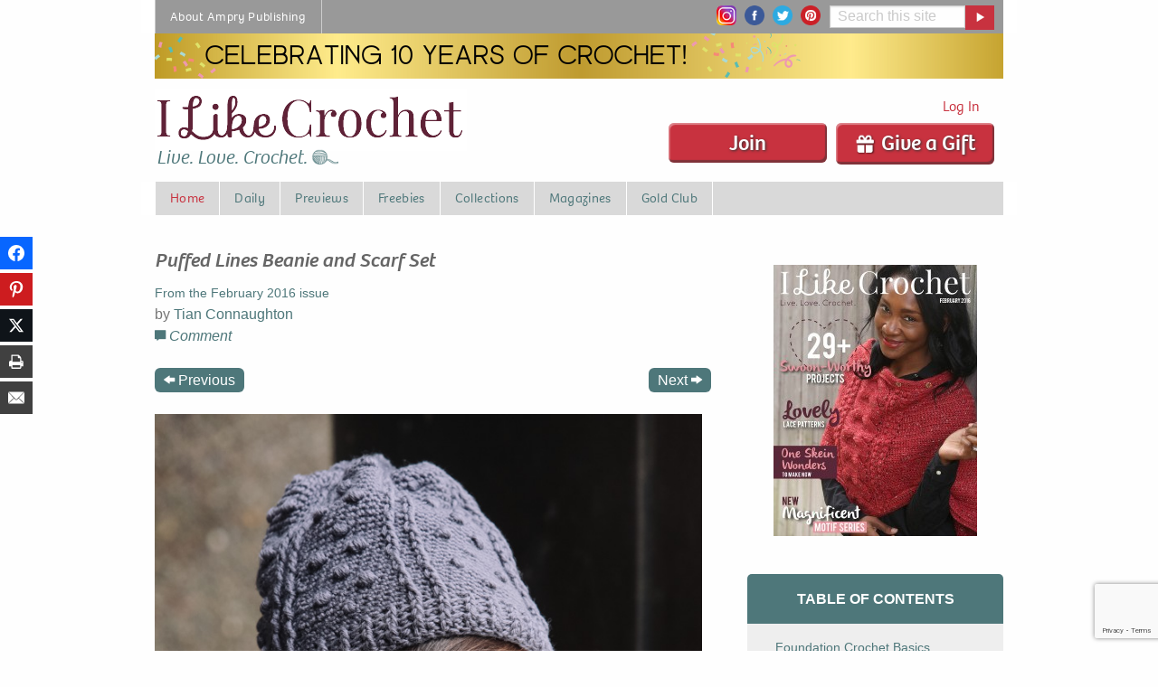

--- FILE ---
content_type: text/html; charset=UTF-8
request_url: https://www.ilikecrochet.com/crochet-hat-patterns/puffed-lines-set/
body_size: 232544
content:
<!DOCTYPE html>
<!--[if lt IE 7]> <html class="no-js ie6 oldie" lang="en-US" prefix="og: http://ogp.me/ns# fb: http://ogp.me/ns/fb#" > <![endif]-->
<!--[if IE 7]>    <html class="no-js ie7 oldie" lang="en-US" prefix="og: http://ogp.me/ns# fb: http://ogp.me/ns/fb#" > <![endif]-->
<!--[if IE 8]>    <html class="no-js ie8 oldie" lang="en-US" prefix="og: http://ogp.me/ns# fb: http://ogp.me/ns/fb#" "> <![endif]-->
<!--[if gt IE 8]><!--> <html class="no-js" lang="en-US" prefix="og: http://ogp.me/ns# fb: http://ogp.me/ns/fb#" > <!--<![endif]-->
<head>
	<!--  Start CMP Code for Prime Publishing, LLC - ilikecrochet.com  -->
<script src='https://qd.admetricspro.com/js/prime-publishing/ilikecrochet/layout.js'></script>
<script src='https://qd.admetricspro.com/js/prime-publishing/cmp.js'></script>
<!--  End CMP Code for Prime Publishing, LLC - ilikecrochet.com  -->
	
<!-- Google Tag Manager -->
<script>(function(w,d,s,l,i){w[l]=w[l]||[];w[l].push({'gtm.start':
new Date().getTime(),event:'gtm.js'});var f=d.getElementsByTagName(s)[0],
j=d.createElement(s),dl=l!='dataLayer'?'&l='+l:'';j.async=true;j.src=
'https://www.googletagmanager.com/gtm.js?id='+i+dl;f.parentNode.insertBefore(j,f);
})(window,document,'script','dataLayer','GTM-PRDL27M');</script>
<!-- End Google Tag Manager -->

    <!-- Global site tag (gtag.js) - Google Ads: 964730131 -->
    <script async src="https://www.googletagmanager.com/gtag/js?id=AW-964730131"></script>
    <script>
        window.dataLayer = window.dataLayer || [];
        function gtag(){dataLayer.push(arguments);}
        gtag('js', new Date());

        gtag('config', 'AW-964730131');
    </script>

 		<script src="https://0248d992d37243ec849d2b5e9c259ffc.js.ubembed.com" async></script>
		

			<meta name="google-site-verification" content="4bHW0rzJ_XFn10lxPkV_p6m_tYJuhaTlKBYItyGhuV8" />
		<meta name="p:domain_verify" content="9722fb56060b0ed81337bd6302dda040"/>
		<meta charset="UTF-8" />
	<meta name="viewport" content="width=device-width, initial-scale=1.0" />
	
	<!-- Favicon and Feed -->
	<link rel="alternate" type="application/rss+xml" title="I Like Crochet Feed" href="https://www.ilikecrochet.com/feed/">

	<link rel="apple-touch-icon" sizes="180x180" href="/apple-touch-icon.png">
	<link rel="icon" type="image/png" sizes="32x32" href="/favicon-32x32.png">
	<link rel="icon" type="image/png" sizes="16x16" href="/favicon-16x16.png">
	<link rel="manifest" href="/site.webmanifest">
	<link rel="mask-icon" href="/safari-pinned-tab.svg" color="#5bbad5">
	<meta name="msapplication-TileColor" content="#da532c">
	<meta name="theme-color" content="#ffffff">

        <script>
        !function (w, d, t) {
            w.TiktokAnalyticsObject=t;var ttq=w[t]=w[t]||[];ttq.methods=["page","track","identify","instances","debug","on","off","once","ready","alias","group","enableCookie","disableCookie"],ttq.setAndDefer=function(t,e){t[e]=function(){t.push([e].concat(Array.prototype.slice.call(arguments,0)))}};for(var i=0;i<ttq.methods.length;i++)ttq.setAndDefer(ttq,ttq.methods[i]);ttq.instance=function(t){for(var e=ttq._i[t]||[],n=0;n<ttq.methods.length;n++
            )ttq.setAndDefer(e,ttq.methods[n]);return e},ttq.load=function(e,n){var i="https://analytics.tiktok.com/i18n/pixel/events.js";ttq._i=ttq._i||{},ttq._i[e]=[],ttq._i[e]._u=i,ttq._t=ttq._t||{},ttq._t[e]=+new Date,ttq._o=ttq._o||{},ttq._o[e]=n||{};n=document.createElement("script");n.type="text/javascript",n.async=!0,n.src=i+"?sdkid="+e+"&lib="+t;e=document.getElementsByTagName("script")[0];e.parentNode.insertBefore(n,e)};
            ttq.load('CRRH7KRC77UDN9PK33Q0');
            ttq.page();
        }(window, document, 'ttq');
    </script>


<meta name='robots' content='index, follow, max-image-preview:large, max-snippet:-1, max-video-preview:-1' />

<!-- Easy Social Share Buttons for WordPress v.10.8 https://socialsharingplugin.com -->
<meta property="og:image" content="https://www.ilikecrochet.com/wp-content/uploads/Puffed-Lines-Beanie-and-Scarf-Set-small-2102.jpg" />
<meta property="og:image:secure_url" content="https://www.ilikecrochet.com/wp-content/uploads/Puffed-Lines-Beanie-and-Scarf-Set-small-2102.jpg" />
<!-- / Easy Social Share Buttons for WordPress -->
<meta name="twitter:image" content="https://www.ilikecrochet.com/wp-content/uploads/Puffed-Lines-Beanie-and-Scarf-Set-small-2102.jpg" />

	<!-- This site is optimized with the Yoast SEO Premium plugin v26.7 (Yoast SEO v26.7) - https://yoast.com/wordpress/plugins/seo/ -->
	<title>Puffed Lines Beanie and Scarf Set - I Like Crochet</title>
	<meta name="description" content="Accessorize your wardrobe with this gorgeous beanie and scarf set, featuring strong vertical lines softened by puff stitches. Easy to make, this cozy set is sure to be your go-to winter accessory." />
	<link rel="canonical" href="https://www.ilikecrochet.com/magazine/crochet-hat-patterns/puffed-lines-set/" />
	<meta property="og:locale" content="en_US" />
	<meta property="og:type" content="article" />
	<meta property="og:title" content="Puffed Lines Beanie and Scarf Set" />
	<meta property="og:description" content="Accessorize your wardrobe with this gorgeous beanie and scarf set, featuring strong vertical lines softened by puff stitches. Easy to make, this cozy set is sure to be your go-to winter accessory." />
	<meta property="og:url" content="https://www.ilikecrochet.com/magazine/crochet-hat-patterns/puffed-lines-set/" />
	<meta property="og:site_name" content="I Like Crochet" />
	<meta property="article:published_time" content="2015-12-30T22:50:13+00:00" />
	<meta property="article:modified_time" content="2023-04-10T14:17:19+00:00" />
	<meta name="author" content="Tian Connaughton" />
	<meta name="twitter:card" content="summary_large_image" />
	<meta name="twitter:title" content="Puffed Lines Beanie and Scarf Set" />
	<meta name="twitter:description" content="Accessorize your wardrobe with this gorgeous beanie and scarf set, featuring strong vertical lines softened by puff stitches. Easy to make, this cozy set is sure to be your go-to winter accessory." />
	<script type="application/ld+json" class="yoast-schema-graph">{"@context":"https://schema.org","@graph":[{"@type":"Article","@id":"https://www.ilikecrochet.com/magazine/crochet-hat-patterns/puffed-lines-set/#article","isPartOf":{"@id":"https://www.ilikecrochet.com/magazine/crochet-hat-patterns/puffed-lines-set/"},"author":{"name":"Tian Connaughton","@id":"https://www.ilikecrochet.com/#/schema/person/d1c751846f974a2020925056200d7fa0"},"headline":"Puffed Lines Beanie and Scarf Set","datePublished":"2015-12-30T22:50:13+00:00","dateModified":"2023-04-10T14:17:19+00:00","mainEntityOfPage":{"@id":"https://www.ilikecrochet.com/magazine/crochet-hat-patterns/puffed-lines-set/"},"wordCount":893,"commentCount":0,"publisher":{"@id":"https://www.ilikecrochet.com/#organization"},"image":{"@id":"https://www.ilikecrochet.com/magazine/crochet-hat-patterns/puffed-lines-set/#primaryimage"},"thumbnailUrl":"https://www.ilikecrochet.com/wp-content/uploads/Puffed-Lines-Beanie-and-Scarf-Set-small-2102.jpg","keywords":["Back Post Double Crochet","Easy","Foundation Double Crochet","Front Post Double Crochet","Front Post Triple Crochet","Knit Picks","Medium Weight","Pattern Sets","Puff Stitch","Sleigh Ride Sets","stashbusters simple stunners"],"articleSection":["Hats"],"inLanguage":"en-US","potentialAction":[{"@type":"CommentAction","name":"Comment","target":["https://www.ilikecrochet.com/magazine/crochet-hat-patterns/puffed-lines-set/#respond"]}]},{"@type":"WebPage","@id":"https://www.ilikecrochet.com/magazine/crochet-hat-patterns/puffed-lines-set/","url":"https://www.ilikecrochet.com/magazine/crochet-hat-patterns/puffed-lines-set/","name":"Puffed Lines Beanie and Scarf Set - I Like Crochet","isPartOf":{"@id":"https://www.ilikecrochet.com/#website"},"primaryImageOfPage":{"@id":"https://www.ilikecrochet.com/magazine/crochet-hat-patterns/puffed-lines-set/#primaryimage"},"image":{"@id":"https://www.ilikecrochet.com/magazine/crochet-hat-patterns/puffed-lines-set/#primaryimage"},"thumbnailUrl":"https://www.ilikecrochet.com/wp-content/uploads/Puffed-Lines-Beanie-and-Scarf-Set-small-2102.jpg","datePublished":"2015-12-30T22:50:13+00:00","dateModified":"2023-04-10T14:17:19+00:00","description":"Accessorize your wardrobe with this gorgeous beanie and scarf set, featuring strong vertical lines softened by puff stitches. Easy to make, this cozy set is sure to be your go-to winter accessory.","inLanguage":"en-US","potentialAction":[{"@type":"ReadAction","target":["https://www.ilikecrochet.com/magazine/crochet-hat-patterns/puffed-lines-set/"]}]},{"@type":"ImageObject","inLanguage":"en-US","@id":"https://www.ilikecrochet.com/magazine/crochet-hat-patterns/puffed-lines-set/#primaryimage","url":"https://www.ilikecrochet.com/wp-content/uploads/Puffed-Lines-Beanie-and-Scarf-Set-small-2102.jpg","contentUrl":"https://www.ilikecrochet.com/wp-content/uploads/Puffed-Lines-Beanie-and-Scarf-Set-small-2102.jpg","width":666,"height":999},{"@type":"WebSite","@id":"https://www.ilikecrochet.com/#website","url":"https://www.ilikecrochet.com/","name":"I Like Crochet","description":"Live. Love. Crochet.","publisher":{"@id":"https://www.ilikecrochet.com/#organization"},"potentialAction":[{"@type":"SearchAction","target":{"@type":"EntryPoint","urlTemplate":"https://www.ilikecrochet.com/?s={search_term_string}"},"query-input":{"@type":"PropertyValueSpecification","valueRequired":true,"valueName":"search_term_string"}}],"inLanguage":"en-US"},{"@type":"Organization","@id":"https://www.ilikecrochet.com/#organization","name":"I Like Crochet","url":"https://www.ilikecrochet.com/","logo":{"@type":"ImageObject","inLanguage":"en-US","@id":"https://www.ilikecrochet.com/#/schema/logo/image/","url":"https://www.ilikecrochet.com/wp-content/uploads/ilc-logo.png","contentUrl":"https://www.ilikecrochet.com/wp-content/uploads/ilc-logo.png","width":1182,"height":192,"caption":"I Like Crochet"},"image":{"@id":"https://www.ilikecrochet.com/#/schema/logo/image/"}},{"@type":"Person","@id":"https://www.ilikecrochet.com/#/schema/person/d1c751846f974a2020925056200d7fa0","name":"Tian Connaughton","url":"https://www.ilikecrochet.com/author/tian-connaughton/"}]}</script>
	<!-- / Yoast SEO Premium plugin. -->


<link rel='dns-prefetch' href='//www.google.com' />
		<!-- This site uses the Google Analytics by MonsterInsights plugin v9.11.1 - Using Analytics tracking - https://www.monsterinsights.com/ -->
							<script src="//www.googletagmanager.com/gtag/js?id=G-K27QY83H6Q"  data-cfasync="false" data-wpfc-render="false" type="text/javascript" async></script>
			<script data-cfasync="false" data-wpfc-render="false" type="text/javascript">
				var mi_version = '9.11.1';
				var mi_track_user = true;
				var mi_no_track_reason = '';
								var MonsterInsightsDefaultLocations = {"page_location":"https:\/\/www.ilikecrochet.com\/crochet-hat-patterns\/puffed-lines-set\/"};
								if ( typeof MonsterInsightsPrivacyGuardFilter === 'function' ) {
					var MonsterInsightsLocations = (typeof MonsterInsightsExcludeQuery === 'object') ? MonsterInsightsPrivacyGuardFilter( MonsterInsightsExcludeQuery ) : MonsterInsightsPrivacyGuardFilter( MonsterInsightsDefaultLocations );
				} else {
					var MonsterInsightsLocations = (typeof MonsterInsightsExcludeQuery === 'object') ? MonsterInsightsExcludeQuery : MonsterInsightsDefaultLocations;
				}

								var disableStrs = [
										'ga-disable-G-K27QY83H6Q',
									];

				/* Function to detect opted out users */
				function __gtagTrackerIsOptedOut() {
					for (var index = 0; index < disableStrs.length; index++) {
						if (document.cookie.indexOf(disableStrs[index] + '=true') > -1) {
							return true;
						}
					}

					return false;
				}

				/* Disable tracking if the opt-out cookie exists. */
				if (__gtagTrackerIsOptedOut()) {
					for (var index = 0; index < disableStrs.length; index++) {
						window[disableStrs[index]] = true;
					}
				}

				/* Opt-out function */
				function __gtagTrackerOptout() {
					for (var index = 0; index < disableStrs.length; index++) {
						document.cookie = disableStrs[index] + '=true; expires=Thu, 31 Dec 2099 23:59:59 UTC; path=/';
						window[disableStrs[index]] = true;
					}
				}

				if ('undefined' === typeof gaOptout) {
					function gaOptout() {
						__gtagTrackerOptout();
					}
				}
								window.dataLayer = window.dataLayer || [];

				window.MonsterInsightsDualTracker = {
					helpers: {},
					trackers: {},
				};
				if (mi_track_user) {
					function __gtagDataLayer() {
						dataLayer.push(arguments);
					}

					function __gtagTracker(type, name, parameters) {
						if (!parameters) {
							parameters = {};
						}

						if (parameters.send_to) {
							__gtagDataLayer.apply(null, arguments);
							return;
						}

						if (type === 'event') {
														parameters.send_to = monsterinsights_frontend.v4_id;
							var hookName = name;
							if (typeof parameters['event_category'] !== 'undefined') {
								hookName = parameters['event_category'] + ':' + name;
							}

							if (typeof MonsterInsightsDualTracker.trackers[hookName] !== 'undefined') {
								MonsterInsightsDualTracker.trackers[hookName](parameters);
							} else {
								__gtagDataLayer('event', name, parameters);
							}
							
						} else {
							__gtagDataLayer.apply(null, arguments);
						}
					}

					__gtagTracker('js', new Date());
					__gtagTracker('set', {
						'developer_id.dZGIzZG': true,
											});
					if ( MonsterInsightsLocations.page_location ) {
						__gtagTracker('set', MonsterInsightsLocations);
					}
										__gtagTracker('config', 'G-K27QY83H6Q', {"forceSSL":"true"} );
										window.gtag = __gtagTracker;										(function () {
						/* https://developers.google.com/analytics/devguides/collection/analyticsjs/ */
						/* ga and __gaTracker compatibility shim. */
						var noopfn = function () {
							return null;
						};
						var newtracker = function () {
							return new Tracker();
						};
						var Tracker = function () {
							return null;
						};
						var p = Tracker.prototype;
						p.get = noopfn;
						p.set = noopfn;
						p.send = function () {
							var args = Array.prototype.slice.call(arguments);
							args.unshift('send');
							__gaTracker.apply(null, args);
						};
						var __gaTracker = function () {
							var len = arguments.length;
							if (len === 0) {
								return;
							}
							var f = arguments[len - 1];
							if (typeof f !== 'object' || f === null || typeof f.hitCallback !== 'function') {
								if ('send' === arguments[0]) {
									var hitConverted, hitObject = false, action;
									if ('event' === arguments[1]) {
										if ('undefined' !== typeof arguments[3]) {
											hitObject = {
												'eventAction': arguments[3],
												'eventCategory': arguments[2],
												'eventLabel': arguments[4],
												'value': arguments[5] ? arguments[5] : 1,
											}
										}
									}
									if ('pageview' === arguments[1]) {
										if ('undefined' !== typeof arguments[2]) {
											hitObject = {
												'eventAction': 'page_view',
												'page_path': arguments[2],
											}
										}
									}
									if (typeof arguments[2] === 'object') {
										hitObject = arguments[2];
									}
									if (typeof arguments[5] === 'object') {
										Object.assign(hitObject, arguments[5]);
									}
									if ('undefined' !== typeof arguments[1].hitType) {
										hitObject = arguments[1];
										if ('pageview' === hitObject.hitType) {
											hitObject.eventAction = 'page_view';
										}
									}
									if (hitObject) {
										action = 'timing' === arguments[1].hitType ? 'timing_complete' : hitObject.eventAction;
										hitConverted = mapArgs(hitObject);
										__gtagTracker('event', action, hitConverted);
									}
								}
								return;
							}

							function mapArgs(args) {
								var arg, hit = {};
								var gaMap = {
									'eventCategory': 'event_category',
									'eventAction': 'event_action',
									'eventLabel': 'event_label',
									'eventValue': 'event_value',
									'nonInteraction': 'non_interaction',
									'timingCategory': 'event_category',
									'timingVar': 'name',
									'timingValue': 'value',
									'timingLabel': 'event_label',
									'page': 'page_path',
									'location': 'page_location',
									'title': 'page_title',
									'referrer' : 'page_referrer',
								};
								for (arg in args) {
																		if (!(!args.hasOwnProperty(arg) || !gaMap.hasOwnProperty(arg))) {
										hit[gaMap[arg]] = args[arg];
									} else {
										hit[arg] = args[arg];
									}
								}
								return hit;
							}

							try {
								f.hitCallback();
							} catch (ex) {
							}
						};
						__gaTracker.create = newtracker;
						__gaTracker.getByName = newtracker;
						__gaTracker.getAll = function () {
							return [];
						};
						__gaTracker.remove = noopfn;
						__gaTracker.loaded = true;
						window['__gaTracker'] = __gaTracker;
					})();
									} else {
										console.log("");
					(function () {
						function __gtagTracker() {
							return null;
						}

						window['__gtagTracker'] = __gtagTracker;
						window['gtag'] = __gtagTracker;
					})();
									}
			</script>
							<!-- / Google Analytics by MonsterInsights -->
		<style id='wp-img-auto-sizes-contain-inline-css' type='text/css'>
img:is([sizes=auto i],[sizes^="auto," i]){contain-intrinsic-size:3000px 1500px}
/*# sourceURL=wp-img-auto-sizes-contain-inline-css */
</style>
<style id='wp-block-library-inline-css' type='text/css'>
:root{--wp-block-synced-color:#7a00df;--wp-block-synced-color--rgb:122,0,223;--wp-bound-block-color:var(--wp-block-synced-color);--wp-editor-canvas-background:#ddd;--wp-admin-theme-color:#007cba;--wp-admin-theme-color--rgb:0,124,186;--wp-admin-theme-color-darker-10:#006ba1;--wp-admin-theme-color-darker-10--rgb:0,107,160.5;--wp-admin-theme-color-darker-20:#005a87;--wp-admin-theme-color-darker-20--rgb:0,90,135;--wp-admin-border-width-focus:2px}@media (min-resolution:192dpi){:root{--wp-admin-border-width-focus:1.5px}}.wp-element-button{cursor:pointer}:root .has-very-light-gray-background-color{background-color:#eee}:root .has-very-dark-gray-background-color{background-color:#313131}:root .has-very-light-gray-color{color:#eee}:root .has-very-dark-gray-color{color:#313131}:root .has-vivid-green-cyan-to-vivid-cyan-blue-gradient-background{background:linear-gradient(135deg,#00d084,#0693e3)}:root .has-purple-crush-gradient-background{background:linear-gradient(135deg,#34e2e4,#4721fb 50%,#ab1dfe)}:root .has-hazy-dawn-gradient-background{background:linear-gradient(135deg,#faaca8,#dad0ec)}:root .has-subdued-olive-gradient-background{background:linear-gradient(135deg,#fafae1,#67a671)}:root .has-atomic-cream-gradient-background{background:linear-gradient(135deg,#fdd79a,#004a59)}:root .has-nightshade-gradient-background{background:linear-gradient(135deg,#330968,#31cdcf)}:root .has-midnight-gradient-background{background:linear-gradient(135deg,#020381,#2874fc)}:root{--wp--preset--font-size--normal:16px;--wp--preset--font-size--huge:42px}.has-regular-font-size{font-size:1em}.has-larger-font-size{font-size:2.625em}.has-normal-font-size{font-size:var(--wp--preset--font-size--normal)}.has-huge-font-size{font-size:var(--wp--preset--font-size--huge)}.has-text-align-center{text-align:center}.has-text-align-left{text-align:left}.has-text-align-right{text-align:right}.has-fit-text{white-space:nowrap!important}#end-resizable-editor-section{display:none}.aligncenter{clear:both}.items-justified-left{justify-content:flex-start}.items-justified-center{justify-content:center}.items-justified-right{justify-content:flex-end}.items-justified-space-between{justify-content:space-between}.screen-reader-text{border:0;clip-path:inset(50%);height:1px;margin:-1px;overflow:hidden;padding:0;position:absolute;width:1px;word-wrap:normal!important}.screen-reader-text:focus{background-color:#ddd;clip-path:none;color:#444;display:block;font-size:1em;height:auto;left:5px;line-height:normal;padding:15px 23px 14px;text-decoration:none;top:5px;width:auto;z-index:100000}html :where(.has-border-color){border-style:solid}html :where([style*=border-top-color]){border-top-style:solid}html :where([style*=border-right-color]){border-right-style:solid}html :where([style*=border-bottom-color]){border-bottom-style:solid}html :where([style*=border-left-color]){border-left-style:solid}html :where([style*=border-width]){border-style:solid}html :where([style*=border-top-width]){border-top-style:solid}html :where([style*=border-right-width]){border-right-style:solid}html :where([style*=border-bottom-width]){border-bottom-style:solid}html :where([style*=border-left-width]){border-left-style:solid}html :where(img[class*=wp-image-]){height:auto;max-width:100%}:where(figure){margin:0 0 1em}html :where(.is-position-sticky){--wp-admin--admin-bar--position-offset:var(--wp-admin--admin-bar--height,0px)}@media screen and (max-width:600px){html :where(.is-position-sticky){--wp-admin--admin-bar--position-offset:0px}}
/*wp_block_styles_on_demand_placeholder:696f4f7b238b9*/
/*# sourceURL=wp-block-library-inline-css */
</style>
<style id='classic-theme-styles-inline-css' type='text/css'>
/*! This file is auto-generated */
.wp-block-button__link{color:#fff;background-color:#32373c;border-radius:9999px;box-shadow:none;text-decoration:none;padding:calc(.667em + 2px) calc(1.333em + 2px);font-size:1.125em}.wp-block-file__button{background:#32373c;color:#fff;text-decoration:none}
/*# sourceURL=/wp-includes/css/classic-themes.min.css */
</style>
<link rel='stylesheet' id='mpp_gutenberg-css' href='https://www.ilikecrochet.com/wp-content/plugins/metronet-profile-picture/dist/blocks.style.build.css?ver=2.6.3' type='text/css' media='all' />
<link rel='stylesheet' id='mequodaPaywall-frontend-css' href='https://www.ilikecrochet.com/wp-content/plugins/haven-paywall/assets/css/frontend.css?ver=1.0.1' type='text/css' media='all' />
<link rel='stylesheet' id='dashicons-css' href='https://www.ilikecrochet.com/wp-includes/css/dashicons.min.css?ver=6.9' type='text/css' media='all' />
<link rel='stylesheet' id='thickbox-css' href='https://www.ilikecrochet.com/wp-includes/js/thickbox/thickbox.css?ver=6.9' type='text/css' media='all' />
<link rel='stylesheet' id='text-ads-frontend-css' href='https://www.ilikecrochet.com/wp-content/plugins/haven-text-ads/css/text-ads-frontend.css?ver=1' type='text/css' media='all' />
<link rel='stylesheet' id='haven-stylesheet-css' href='https://www.ilikecrochet.com/wp-content/themes/haven-foundation-6/style.css?ver=6.9' type='text/css' media='all' />
<link rel='stylesheet' id='haven-child-stylesheet-css' href='https://www.ilikecrochet.com/wp-content/themes/haven-foundation-6-child/style.css?ver=1673284910' type='text/css' media='all' />
<link rel='stylesheet' id='subscribe-forms-css-css' href='https://www.ilikecrochet.com/wp-content/plugins/easy-social-share-buttons3/assets/modules/subscribe-forms.min.css?ver=10.8' type='text/css' media='all' />
<link rel='stylesheet' id='click2tweet-css-css' href='https://www.ilikecrochet.com/wp-content/plugins/easy-social-share-buttons3/assets/modules/click-to-tweet.min.css?ver=10.8' type='text/css' media='all' />
<link rel='stylesheet' id='easy-social-share-buttons-css' href='https://www.ilikecrochet.com/wp-content/plugins/easy-social-share-buttons3/assets/css/easy-social-share-buttons.min.css?ver=10.8' type='text/css' media='all' />
<style id='easy-social-share-buttons-inline-css' type='text/css'>
@media print { .essb_links, .essb_displayed_sidebar { display:none !important; visibility:hidden !important; } } @media only screen and (min-width: 480px) and (max-width: 1024px) { article { padding-left: 25px !important; } } @media only screen and (max-width: 480px) { .essb-adholder-bottom, .essb-mobile-sharebottom { z-index: 100; } }.essb_links .essb_link_mastodon { --essb-network: #6364ff;}
/*# sourceURL=easy-social-share-buttons-inline-css */
</style>
<link rel='stylesheet' id='simple-favorites-css' href='https://www.ilikecrochet.com/wp-content/plugins/favorites/assets/css/favorites.css?ver=2.3.6' type='text/css' media='all' />
<script type="text/javascript" src="https://www.ilikecrochet.com/wp-content/themes/haven-foundation-6/js/jquery.min.js?ver=3.6.0" id="jquery-js"></script>
<script type="text/javascript" src="https://www.ilikecrochet.com/wp-content/plugins/haven-ajax-registration/lib/jquery.validate.js?ver=6.9" id="validate-script-js"></script>
<script type="text/javascript" src="https://www.ilikecrochet.com/wp-content/plugins/haven-ajax-registration/lib/additional-methods.min.js?ver=6.9" id="validate-methods-js-js"></script>
<script type="text/javascript" id="ajax-ofie-script-js-extra">
/* <![CDATA[ */
var ajax_ofie_object = {"ajaxurl":"https://www.ilikecrochet.com/wp-admin/admin-ajax.php","redirecturl":"https://www.ilikecrochet.com","loadingmessage":"One second please..."};
//# sourceURL=ajax-ofie-script-js-extra
/* ]]> */
</script>
<script type="text/javascript" src="https://www.ilikecrochet.com/wp-content/plugins/haven-ajax-registration/js/haven-ajax-registration.js?ver=6.9" id="ajax-ofie-script-js"></script>
<script type="text/javascript" id="ajax-login-script-js-extra">
/* <![CDATA[ */
var ajax_login_object = {"ajaxurl":"https://www.ilikecrochet.com/wp-admin/admin-ajax.php","redirecturl":"https://www.ilikecrochet.com","loadingmessage":"Sending user info, please wait..."};
//# sourceURL=ajax-login-script-js-extra
/* ]]> */
</script>
<script type="text/javascript" src="https://www.ilikecrochet.com/wp-content/themes/haven-foundation-6/js/ajax-login-script.js?ver=6.9" id="ajax-login-script-js"></script>
<script type="text/javascript" src="https://www.ilikecrochet.com/wp-content/plugins/google-analytics-premium/assets/js/frontend-gtag.min.js?ver=9.11.1" id="monsterinsights-frontend-script-js" async="async" data-wp-strategy="async"></script>
<script data-cfasync="false" data-wpfc-render="false" type="text/javascript" id='monsterinsights-frontend-script-js-extra'>/* <![CDATA[ */
var monsterinsights_frontend = {"js_events_tracking":"true","download_extensions":"doc,pdf,ppt,zip,xls,docx,pptx,xlsx","inbound_paths":"[]","home_url":"https:\/\/www.ilikecrochet.com","hash_tracking":"false","v4_id":"G-K27QY83H6Q"};/* ]]> */
</script>
<script type="text/javascript" src="https://www.ilikecrochet.com/wp-content/plugins/haven-paywall/assets/js/js.cookie.js?ver=1.0.1" id="mequodaPaywall-js-cookie-js"></script>
<script type="text/javascript" src="https://www.ilikecrochet.com/wp-content/themes/haven-foundation-6-child/js/featured_slideshow.js?ver=1673284910" id="featured-slideshow-js"></script>
<script type="text/javascript" src="https://www.ilikecrochet.com/wp-content/themes/haven-foundation-6-child/js/jquery.cycle.all.js?ver=1673284910" id="cycle-all-js"></script>
<script type="text/javascript" src="https://www.ilikecrochet.com/wp-content/themes/haven-foundation-6-child/js/custom-foundation.js?ver=1673284910" id="custom-foundation-js"></script>
<script id="essb-inline-js"></script><script type="text/javascript">window.mequoda_paywall = {};window.mequoda_paywall.allowed_views = 3;window.mequoda_paywall.body_class = '.haven-pubs-magazine';window.mequoda_paywall.post_id = '5290';window.mequoda_paywall.is_active = true;</script>
<script type="text/javascript">var essb_settings = {"ajax_url":"https:\/\/www.ilikecrochet.com\/wp-admin\/admin-ajax.php","essb3_nonce":"6ed99510d2","essb3_plugin_url":"https:\/\/www.ilikecrochet.com\/wp-content\/plugins\/easy-social-share-buttons3","essb3_stats":false,"essb3_ga":false,"essb3_ga_ntg":false,"blog_url":"https:\/\/www.ilikecrochet.com\/","post_id":"5290"};</script>
<script type="text/javascript" src="//use.typekit.net/ewb0npt.js"></script>
<script type="text/javascript">try{Typekit.load();}catch(e){}</script>

<!-- ILC-1149 Pinterest Tag -->
<script>
!function(e){if(!window.pintrk){window.pintrk = function () {
window.pintrk.queue.push(Array.prototype.slice.call(arguments))};var
  n=window.pintrk;n.queue=[],n.version="3.0";var
  t=document.createElement("script");t.async=!0,t.src=e;var
  r=document.getElementsByTagName("script")[0];
  r.parentNode.insertBefore(t,r)}}("https://s.pinimg.com/ct/core.js");
pintrk('load', '2613167141493', {em: '<user_email_address>'});
pintrk('page');
</script>
<noscript>
<img height="1" width="1" style="display:none;" alt=""
  src="https://ct.pinterest.com/v3/?event=init&tid=2613167141493&pd[em]=<hashed_email_address>&noscript=1" />
</noscript>
<!-- end Pinterest Tag -->
	
<!-- Pinterest Thank You -->
<!-- end Pinterest Thank You -->
	
<!-- Pinterest Confirmation -->
<!-- end Pinterest Confirmation -->	

	
<!-- pencil ad -->  
<script>
jQuery(document).ready(function(){
	
		// set cookie function    
        function setCookie( c_name, value, exdays ) {
            
            var exdate = new Date();  
            exdate.setDate( exdate.getDate() + exdays );  
            var c_value = escape( value ) + ( ( exdays == null ) ? "" : "; expires=" + exdate.toUTCString() );  
            document.cookie = c_name + "=" + c_value + "; path=/";

        }

    	// get cookie function
        function getCookie( cname ) {

            var name = cname + "=";
            var ca = document.cookie.split(';');
            for(var i=0; i<ca.length; i++) {
                var c = ca[i];
                while (c.charAt(0)==' ') c = c.substring(1);
                if (c.indexOf(name) == 0) return c.substring(name.length,c.length);
            }
            return false;

        }	
	
		// add fadeout class, then add hide class
		jQuery('#pencilFloaterAd button.close-button').on('click', function(){
				jQuery('#pencilFloaterAd').addClass('fadeOut');
 		  		setTimeout(function(){
			  	jQuery("#pencilFloaterAd").addClass("hideAd");
			  	}, 600);			  
			   //set cookie if no cookie exists when close is clicked
			  if ( !getCookie( "placemat_cookie" )){
				  console.log( "set cookie: placemat_cookie" );
				  setCookie( "placemat_cookie", 'yes', 1 );	  
			  }
		});
		  
  
  
});
</script>



	
<style>
	.menu-item-favorites, .show_for_loggedin_only {display:none;visibility:hidden}
	.logged-in .menu-item-favorites {display:block;visibility:visible}
	.logged-in .show_for_loggedin_only {display:block;visibility:visible}
</style>

</head>

<body id="SiteBody" class="wp-singular post-template-default single single-post postid-5290 single-format-standard wp-theme-haven-foundation-6 wp-child-theme-haven-foundation-6-child  notmobile haven-pubs-magazine essb-10.8">
<!-- Google Tag Manager (noscript) BODY -->
<noscript><iframe src="https://www.googletagmanager.com/ns.html?id=GTM-PRDL27M" height="0" width="0" style="display:none;visibility:hidden"></iframe></noscript>
<!-- End Google Tag Manager (noscript) -->


    

	<div class="contain-to-grid grid-container grid-container-padded">
		<!-- Starting the Top-Bar -->
		<div class="title-bar global show-for-small-only"
		 data-responsive-toggle="responsive-menu-global" data-hide-for="medium">
		  <button class="menu-icon" type="button" data-toggle="responsive-menu-global"></button>
		</div>
		<nav class="global top-bar" id='responsive-menu-global'>
		    <section class="top-bar-left">
		    <ul class="dropdown menu global-topbar" data-responsive-menu="accordion medium-dropdown"><li class="divider"></li><li id="menu-item-14" class="menu-item menu-item-main-menu menu-item-about-ampry-publishing"><a  href="https://www.amprycp.com">About Ampry Publishing</a></li>
<li class="divider"></li></ul>		    </section>
		    <section class="top-bar-right">
			    <div class="social-icons">
		    		<a href="https://www.instagram.com/ilikecrochet/" target="_blank"><img src="/wp-content/img/insta.png" alt="Instagram" width="22" height="22" /></a>
		    		<a href="http://www.facebook.com/ilikecrochet" target="_blank"><img src="/wp-content/img/facebook.png" alt="facebook" width="22" height="22" /></a>
		    		<a href="https://www.twitter.com/ilikecrochet" target="_blank"><img src="/wp-content/img/twitter.png" alt="twitter" width="22" height="22" /></a>
		    		<a href="http://www.pinterest.com/ilikecrochetmag" target="_blank"><img src="/wp-content/img/pinterest.png" alt="pinterest" width="22" height="22" /></a>
			    </div>
                <form class="grid-x grid-padding-x collapse nameplate-search nav-search" action="https://www.ilikecrochet.com/" method="get">
				    <div class="small-9 cell nameplate-search">
				      <input type="text" name="s" placeholder="Search this site" />
				    </div>
				    <div class="small-3 cell nameplate-search">
				      <input type="submit" value="" class="button postfix alert" />
				    </div>
				</form>

            </section>
		</nav>
	</div>
<div class="grid-container grid-container-padded">

<header class="grid-x logo" role="banner">
	<div class="off-canvas position-left" id="offCanvasLeftOverlap" data-off-canvas data-transition="overlap">
		<button class="close-button" aria-label="Close menu" type="button" data-close>
			<span aria-hidden="true">&times;</span>
		</button>
		<div class="title-bar-title">
			I Like Crochet		</div>
		<ul id="menu-off-canvas" class="mq-off-canvas-menu vertical menu" data-accordion-menu><li id="menu-item-13017" class="menu-item menu-item-type-post_type menu-item-object-page menu-item-home menu-item-13017"><a href="https://www.ilikecrochet.com/">Home</a></li>
<li id="menu-item-29702" class="menu-item menu-item-type-taxonomy menu-item-object-category menu-item-has-children menu-item-29702"><a href="https://www.ilikecrochet.com/category/daily/">Daily</a>
<ul class="vertical menu">
	<li id="menu-item-29683" class="menu-item menu-item-type-taxonomy menu-item-object-category menu-item-has-children menu-item-29683"><a href="https://www.ilikecrochet.com/category/daily/beginner-crochet/">Beginner Crochet</a>
	<ul class="vertical menu">
		<li id="menu-item-29684" class="menu-item menu-item-type-taxonomy menu-item-object-category menu-item-29684"><a href="https://www.ilikecrochet.com/category/daily/beginner-crochet/">Beginner Crochet</a></li>
		<li id="menu-item-29685" class="menu-item menu-item-type-taxonomy menu-item-object-category menu-item-29685"><a href="https://www.ilikecrochet.com/category/daily/beginner-crochet/beginner-crochet-stitches/">Beginner Crochet Stitches</a></li>
		<li id="menu-item-29686" class="menu-item menu-item-type-taxonomy menu-item-object-category menu-item-29686"><a href="https://www.ilikecrochet.com/category/daily/beginner-crochet/tips-tutorials-and-abbreviations/">Tips, Tutorials and Abbreviations</a></li>
	</ul>
</li>
	<li id="menu-item-29687" class="menu-item menu-item-type-taxonomy menu-item-object-category menu-item-has-children menu-item-29687"><a href="https://www.ilikecrochet.com/category/daily/crochet-stitches/">Crochet Stitches</a>
	<ul class="vertical menu">
		<li id="menu-item-29688" class="menu-item menu-item-type-taxonomy menu-item-object-category menu-item-29688"><a href="https://www.ilikecrochet.com/category/daily/crochet-stitches/">Crochet Stitches</a></li>
		<li id="menu-item-29689" class="menu-item menu-item-type-taxonomy menu-item-object-category menu-item-29689"><a href="https://www.ilikecrochet.com/category/daily/crochet-stitches/easy-crochet-stitches/">Easy Crochet Stitches</a></li>
		<li id="menu-item-29690" class="menu-item menu-item-type-taxonomy menu-item-object-category menu-item-29690"><a href="https://www.ilikecrochet.com/category/daily/crochet-stitches/advanced-crochet-stitches/">Advanced Crochet Stitches</a></li>
	</ul>
</li>
	<li id="menu-item-29691" class="menu-item menu-item-type-taxonomy menu-item-object-category menu-item-has-children menu-item-29691"><a href="https://www.ilikecrochet.com/category/daily/crochet-techniques/">Crochet Techniques</a>
	<ul class="vertical menu">
		<li id="menu-item-29692" class="menu-item menu-item-type-taxonomy menu-item-object-category menu-item-29692"><a href="https://www.ilikecrochet.com/category/daily/crochet-techniques/">Crochet Techniques</a></li>
		<li id="menu-item-29693" class="menu-item menu-item-type-taxonomy menu-item-object-category menu-item-29693"><a href="https://www.ilikecrochet.com/category/daily/crochet-techniques/corner-to-corner-crochet/">Corner-to-Corner Crochet</a></li>
		<li id="menu-item-29694" class="menu-item menu-item-type-taxonomy menu-item-object-category menu-item-29694"><a href="https://www.ilikecrochet.com/category/daily/crochet-techniques/basic-techniques/">Basic Techniques</a></li>
		<li id="menu-item-29695" class="menu-item menu-item-type-taxonomy menu-item-object-category menu-item-29695"><a href="https://www.ilikecrochet.com/category/daily/crochet-techniques/advanced-techniques/">Advanced Techniques</a></li>
		<li id="menu-item-29696" class="menu-item menu-item-type-taxonomy menu-item-object-category menu-item-29696"><a href="https://www.ilikecrochet.com/category/daily/crochet-techniques/finishing-techniques/">Finishing Techniques</a></li>
	</ul>
</li>
	<li id="menu-item-29697" class="menu-item menu-item-type-taxonomy menu-item-object-category menu-item-has-children menu-item-29697"><a href="https://www.ilikecrochet.com/category/daily/crochet-squares/">Crochet Squares</a>
	<ul class="vertical menu">
		<li id="menu-item-29698" class="menu-item menu-item-type-taxonomy menu-item-object-category menu-item-29698"><a href="https://www.ilikecrochet.com/category/daily/crochet-squares/">Crochet Squares</a></li>
		<li id="menu-item-29700" class="menu-item menu-item-type-taxonomy menu-item-object-category menu-item-29700"><a href="https://www.ilikecrochet.com/category/daily/crochet-squares/granny-squares/">Granny Squares</a></li>
		<li id="menu-item-29699" class="menu-item menu-item-type-taxonomy menu-item-object-category menu-item-29699"><a href="https://www.ilikecrochet.com/category/daily/crochet-squares/square-motifs/">Square Motifs</a></li>
		<li id="menu-item-29701" class="menu-item menu-item-type-taxonomy menu-item-object-category menu-item-29701"><a href="https://www.ilikecrochet.com/category/daily/crochet-squares/applique-and-other-motifs/">Applique and other Motifs</a></li>
	</ul>
</li>
</ul>
</li>
<li id="menu-item-13712" class="menu-item menu-item-type-taxonomy menu-item-object-category menu-item-13712"><a href="https://www.ilikecrochet.com/category/previews/">Previews</a></li>
<li id="menu-item-13713" class="menu-item menu-item-type-custom menu-item-object-custom menu-item-13713"><a href="/freebies/">Freebies</a></li>
<li id="menu-item-12939" class="menu-item menu-item-type-post_type menu-item-object-page menu-item-12939"><a href="https://www.ilikecrochet.com/collections/">All Collections</a></li>
<li id="menu-item-12940" class="menu-item menu-item-type-post_type menu-item-object-page menu-item-12940"><a href="https://www.ilikecrochet.com/magazine/">All Magazines (All Issues)</a></li>
<li id="menu-item-13714" class="menu-item menu-item-type-post_type menu-item-object-page menu-item-13714"><a href="https://www.ilikecrochet.com/gold-club/">Gold Club</a></li>
<li id="menu-item-29563" class="show_for_loggedin_only menu-item menu-item-type-post_type menu-item-object-page menu-item-29563"><a href="https://www.ilikecrochet.com/favorites/">Favorites</a></li>
<li id="menu-item-12088" class="menu-item menu-item-type-taxonomy menu-item-object-category menu-item-has-children menu-item-12088"><a href="https://www.ilikecrochet.com/category/crochet-articles-and-interviews/">Articles</a>
<ul class="vertical menu">
	<li id="menu-item-12092" class="menu-item menu-item-type-taxonomy menu-item-object-category menu-item-12092"><a href="https://www.ilikecrochet.com/category/crochet-articles-and-interviews/">Articles and Interviews</a></li>
	<li id="menu-item-12095" class="menu-item menu-item-type-taxonomy menu-item-object-category menu-item-12095"><a href="https://www.ilikecrochet.com/category/crochet-articles-and-interviews/crochet-corner/">Crochet Corner</a></li>
	<li id="menu-item-12096" class="menu-item menu-item-type-taxonomy menu-item-object-category menu-item-12096"><a href="https://www.ilikecrochet.com/category/crochet-tips-and-tutorials/">Tips and Tutorials</a></li>
	<li id="menu-item-12097" class="menu-item menu-item-type-taxonomy menu-item-object-category menu-item-12097"><a href="https://www.ilikecrochet.com/category/crochet-references/">References</a></li>
	<li id="menu-item-12089" class="menu-item menu-item-type-post_type menu-item-object-page menu-item-12089"><a href="https://www.ilikecrochet.com/authors/">Authors</a></li>
	<li id="menu-item-12090" class="menu-item menu-item-type-post_type menu-item-object-page menu-item-12090"><a href="https://www.ilikecrochet.com/companies/">Companies</a></li>
</ul>
</li>
<li id="menu-item-12942" class="menu-item menu-item-type-post_type menu-item-object-page menu-item-12942"><a href="https://www.ilikecrochet.com/account/">Manage Account</a></li>
<li id="menu-item-48150" class="menu-item menu-item-type-custom menu-item-object-custom menu-item-48150"><a href="/subscribe-2col-gift/gcgifttmb10592026cal/?offersc=pck">Give a Gift</a></li>
<li id="menu-item-12094" class="menu-item menu-item-type-post_type menu-item-object-page menu-item-12094"><a href="https://www.ilikecrochet.com/contact-us/">Contact</a></li>
<li id="menu-item-13715" class="menu-item menu-item-type-post_type menu-item-object-page menu-item-13715"><a href="https://www.ilikecrochet.com/faq/">FAQ</a></li>
<li id="menu-item-12943" class="menu-item menu-item-type-post_type menu-item-object-page menu-item-12943"><a href="https://www.ilikecrochet.com/submit-your-designs/">Submit Your Designs</a></li>
<li id="menu-item-50322" class="menu-item menu-item-type-post_type menu-item-object-page menu-item-50322"><a href="https://www.ilikecrochet.com/sponsor-program/">Sponsor Program</a></li>
<li id="menu-item-12944" class="menu-item menu-item-type-custom menu-item-object-custom menu-item-12944"><a target="_blank" href="https://www.amprycp.com">About Ampry Publishing</a></li>
<li id="menu-item-12945" class="menu-item menu-item-type-custom menu-item-object-custom menu-item-12945"><a target="_blank" href="https://www.amprycp.com/terms/">Terms of Service</a></li>
<li id="menu-item-12946" class="menu-item menu-item-type-custom menu-item-object-custom menu-item-12946"><a target="_blank" href="http://www.primecp.com/privacy-policy/">Privacy Policy</a></li>
<form class="grid-x grid-padding-x collapse nameplate-search hide-for-small nav-search" action="https://www.ilikecrochet.com/search-results/" method="get">
				    <div class="small-9 cell nameplate-search">
				      <input type="text" name="q" placeholder="Search this site" />
				    </div>
				    <div class="small-3 cell nameplate-search">
				      <input type="submit" name="go" value="" class="button postfix alert" />
				    </div>
				</form></ul>	</div>
	<div class="cell" style="margin-top: -12px; margin-bottom: 12px;">
		<a href="/tag/10yearsofilc/"><img src="/wp-content/themes/haven-foundation-6-child/img/ilc-birthday-banner.png" height="50" alt="Celebrating 10 Years of Crochet!" /></a>
	</div>
	<div class="small-12 medium-6 cell">
		 
<div class="title">
	<span class="hidden">I Like Crochet Network Home</span>
	<a href="/"><img class="nameplate-logo network show-for-medium" src="https://www.ilikecrochet.com/wp-content/themes/haven-foundation-6-child/img/I-Like-Crochet-nameplate.png" alt="I Like Crochet Logo" title="I Like Crochet Network Home" /></a>
	<a href="/"><img class="nameplate-logo network float-center hide-for-medium" src="https://www.ilikecrochet.com/wp-content/themes/haven-foundation-6-child/img/I-Like-Crochet-nameplate-mobile.png" alt="I Like Crochet Logo" title="I Like Crochet Network Home" /></a>
</div>
		<h2 class="tagline show-for-medium">Live. Love. Crochet. <img class="yarn-ball" src="/wp-content/themes/haven-foundation-6-child/img/logo-yarn-ball.png" width="30" height="17" alt="yarn ball"></h2>
	</div>
	<div class="small-12 medium-6 cell show-for-medium" style="padding:0 10px 0 20px;">
        <div class="cell">
            <ul class="login mobile menu float-right">
		                            <li class="menu-item subscriber"><a href="#" data-open="havenLogin">Log In</a></li>
			                    </ul>

        </div>


        
        <br/>
		<div class="cell" style="clear: right;">
			<a class="button alert small float-right" style="max-width: 175px;font-size: 24px;padding: 10px;margin-bottom: 0px;" href="/subscribe-2col-gift/gcgifttmb10592026cal/?offersc=GIFT"><img src="/wp-content/img/white-gift-shadow.png" height="24" width="24" /> Give a Gift</a>
            <a class="button alert small float-right" style="max-width: 175px;font-size: 24px;padding-bottom: 10px;padding-top: 10px;margin-bottom: 0px;margin-right:10px;" href="/subscribe-2col/gctmbfp59/?offersc=UPGRADE" class="button">Join</a>		</div>
	
	</div>
</header>

</div>

<div class="contain-to-grid grid-container grid-container-padded">
	<div class="title-bar show-for-small-only offCanvasLeftOverlap bottom-rule" data-hide-for="medium">
		<button class="menu-icon" type="button" data-open="offCanvasLeftOverlap"></button>
	  <!--<div class="title-bar-title">Menu</div>-->
		<div>
			<ul class="float-right login mobile menu">
									<li class="menu-item subscriber"><a href="#" data-open="havenLogin">Log In</a></li>
			    				</ul>
		</div>
	</div>
	<!-- Starting the Top-Bar -->
	<div class="title-bar primary show-for-small-onlyX hide-for-large" data-responsive-toggle="responsive-menu" data-hide-for="medium">
		<button class="menu-icon" type="button" data-toggle="responsive-menu"></button>
		<div class="title-bar-title">Menu</div>
	</div>
	<nav class="top-bar stacked-for-medium" id="responsive-menu">
	    <section class="top-bar-left">
	    <ul class="dropdown menu primary-topbar" data-responsive-menu="accordion medium-dropdown"><li class="divider"></li><li id="menu-item-4" class="active menu-item menu-item-main-menu menu-item-home"><a  href="/">Home</a></li>
<li class="divider"></li><li id="menu-item-29666" class="menu-item menu-item-main-menu menu-item-daily has-submenu"><a  href="https://www.ilikecrochet.com/category/daily/">Daily</a>
	<ul class="menu vertical">
	<li id="menu-item-29667" class="menu-item menu-item-main-menu menu-item-beginner-crochet has-submenu"><a  href="https://www.ilikecrochet.com/category/daily/beginner-crochet/">Beginner Crochet</a>
	<ul class="menu vertical">
		<li id="menu-item-29668" class="menu-item menu-item-main-menu menu-item-beginner-crochet-stitches"><a  href="https://www.ilikecrochet.com/category/daily/beginner-crochet/beginner-crochet-stitches/">Beginner Crochet Stitches</a></li>
		<li id="menu-item-29669" class="menu-item menu-item-main-menu menu-item-tips-tutorials-and-abbreviations"><a  href="https://www.ilikecrochet.com/category/daily/beginner-crochet/tips-tutorials-and-abbreviations/">Tips, Tutorials and Abbreviations</a></li>
	</ul>
</li>
	<li id="menu-item-29675" class="menu-item menu-item-main-menu menu-item-crochet-stitches has-submenu"><a  href="https://www.ilikecrochet.com/category/daily/crochet-stitches/">Crochet Stitches</a>
	<ul class="menu vertical">
		<li id="menu-item-29676" class="menu-item menu-item-main-menu menu-item-easy-crochet-stitches"><a  href="https://www.ilikecrochet.com/category/daily/crochet-stitches/easy-crochet-stitches/">Easy Crochet Stitches</a></li>
		<li id="menu-item-29677" class="menu-item menu-item-main-menu menu-item-advanced-crochet-stitches"><a  href="https://www.ilikecrochet.com/category/daily/crochet-stitches/advanced-crochet-stitches/">Advanced Crochet Stitches</a></li>
	</ul>
</li>
	<li id="menu-item-29670" class="menu-item menu-item-main-menu menu-item-crochet-techniques has-submenu"><a  href="https://www.ilikecrochet.com/category/daily/crochet-techniques/">Crochet Techniques</a>
	<ul class="menu vertical">
		<li id="menu-item-29671" class="menu-item menu-item-main-menu menu-item-corner-to-corner-crochet"><a  href="https://www.ilikecrochet.com/category/daily/crochet-techniques/corner-to-corner-crochet/">Corner-to-Corner Crochet</a></li>
		<li id="menu-item-29672" class="menu-item menu-item-main-menu menu-item-basic-techniques"><a  href="https://www.ilikecrochet.com/category/daily/crochet-techniques/basic-techniques/">Basic Techniques</a></li>
		<li id="menu-item-29673" class="menu-item menu-item-main-menu menu-item-advanced-techniques"><a  href="https://www.ilikecrochet.com/category/daily/crochet-techniques/advanced-techniques/">Advanced Techniques</a></li>
		<li id="menu-item-29674" class="menu-item menu-item-main-menu menu-item-finishing-techniques"><a  href="https://www.ilikecrochet.com/category/daily/crochet-techniques/finishing-techniques/">Finishing Techniques</a></li>
	</ul>
</li>
	<li id="menu-item-29678" class="menu-item menu-item-main-menu menu-item-crochet-squares has-submenu"><a  href="https://www.ilikecrochet.com/category/daily/crochet-squares/">Crochet Squares</a>
	<ul class="menu vertical">
		<li id="menu-item-29679" class="menu-item menu-item-main-menu menu-item-granny-squares"><a  href="https://www.ilikecrochet.com/category/daily/crochet-squares/granny-squares/">Granny Squares</a></li>
		<li id="menu-item-29680" class="menu-item menu-item-main-menu menu-item-square-motifs"><a  href="https://www.ilikecrochet.com/category/daily/crochet-squares/square-motifs/">Square Motifs</a></li>
		<li id="menu-item-29681" class="menu-item menu-item-main-menu menu-item-applique-and-other-motifs"><a  href="https://www.ilikecrochet.com/category/daily/crochet-squares/applique-and-other-motifs/">Applique and other Motifs</a></li>
	</ul>
</li>
</ul>
</li>
<li class="divider"></li><li id="menu-item-13709" class="menu-item menu-item-main-menu menu-item-previews"><a  href="https://www.ilikecrochet.com/category/previews/">Previews</a></li>
<li class="divider"></li><li id="menu-item-13710" class="menu-item menu-item-main-menu menu-item-freebies"><a  href="/freebies/">Freebies</a></li>
<li class="divider"></li><li id="menu-item-12965" class="menu-item menu-item-main-menu menu-item-collections has-submenu"><a  href="https://www.ilikecrochet.com/collections/">Collections</a>
	<ul class="menu vertical">
	<li id="menu-item-19769" class="menu-item menu-item-main-menu menu-item-pattern-collections"><a  href="https://www.ilikecrochet.com/collections/special-collections/">Pattern Collections</a></li>
	<li id="menu-item-19768" class="menu-item menu-item-main-menu menu-item-video-collections"><a  href="https://www.ilikecrochet.com/collections/video-collections/">Video Collections</a></li>
	<li id="menu-item-19770" class="menu-item menu-item-main-menu menu-item-all-collections"><a  href="https://www.ilikecrochet.com/collections/">All Collections</a></li>
</ul>
</li>
<li class="divider"></li><li id="menu-item-12964" class="menu-item menu-item-main-menu menu-item-magazines has-submenu"><a  href="https://www.ilikecrochet.com/magazine/">Magazines</a>
	<ul class="menu vertical">
	<li id="menu-item-19778" class="menu-item menu-item-main-menu menu-item-special-issues"><a  href="https://www.ilikecrochet.com/magazine/special-issues/">Special Issues</a></li>
	<li id="menu-item-19777" class="menu-item menu-item-main-menu menu-item-magazine"><a  href="https://www.ilikecrochet.com/magazine/issues/">Magazine</a></li>
	<li id="menu-item-19776" class="menu-item menu-item-main-menu menu-item-all-magazines-all-issues"><a  href="https://www.ilikecrochet.com/magazine/">All Magazines (All Issues)</a></li>
</ul>
</li>
<li class="divider"></li><li id="menu-item-13711" class="menu-item menu-item-main-menu menu-item-gold-club"><a  href="https://www.ilikecrochet.com/gold-club/">Gold Club</a></li>
<li class="divider"></li><li id="menu-item-29564" class="show_for_loggedin_only menu-item menu-item-main-menu menu-item-favorites"><a  href="https://www.ilikecrochet.com/favorites/">Favorites</a></li>
</ul>	    </section>

	    <!-- section class="top-bar-right">
	    	<ul class="menu">
	    					<li class="menu-item subscriber"><a href="#" data-open="havenLogin">Log In</a></li>
		    		    	</ul>
	    </section -->

	</nav>
	<!-- End of Top-Bar -->
</div>

<div class="site-wrap grid-container grid-container-padded main">
	<!-- Start the main container -->
	<section class="container" role="document">
		<div class="grid-x grid-padding-x grid-padding-y">
	<div class="paywall-print-message">
		<h4>You are attempting to print premium content. Please subscribe to have access to this content.</h4>
	</div>
	<div class="large-8 medium-8 cell single" role="main">
		
		<div style="padding:0;" class="openx_ad show-on-desktops ">
<!--/* OpenX Javascript Tag v2.6.4 */-->
<script type='text/javascript'><!--//<![CDATA[
   var d_zone = '1015';
   var t_zone = '1015';
   var m_zone = '1015';
   var zone = d_zone;
   var d_n_value = 'ad7d25a0';
   var t_n_value = 'ad7d25a0';
   var m_n_value = 'ad7d25a0';
   var n_value = d_n_value;
   var daBrowser = navigator.userAgent;
   var showAd = true;
   if( window.matchMedia('(max-width: 767px)').matches ){
   		zone = m_zone; n_value = m_n_value;
   } else if ( daBrowser.match(/iPad/i) != null || daBrowser.match(/Android/i) != null ){
   		zone = t_zone; n_value = t_n_value;
   } else {
   }
   if( showAd ){
   var m3_u = (location.protocol=='https:'?'https://ox.mequoda.com/openx/www/delivery/ajs.php':'https://ox.mequoda.com/openx/www/delivery/ajs.php');
   var m3_r = Math.floor(Math.random()*99999999999);
   if (!document.MAX_used) document.MAX_used = ',';
   document.write ("<scr"+"ipt type='text/javascript' src='"+m3_u);
   document.write ("?zoneid=" + zone + "&amp;target=_blank&FIRSTNAME=&LASTNAME=&EMAIL=&IMAGE_SERVER=www.ilikecrochet.com&HTTP_HOST=www.ilikecrochet.com");
   document.write ('&amp;page_name=puffed-lines-set');
   document.write ('&amp;this_page=ROS');
   document.write ('&amp;user_state=unknown');
   document.write ('&amp;active_server=prod');
   document.write ('&amp;userid=0');
   document.write ('&amp;page_type=');
   document.write ('&amp;products=');
   document.write ('&amp;SFG=');
   document.write ('&amp;ZIP=');
   document.write ('&amp;SFG_KEY_CODE=GCAXWSN');
   document.write ('&amp;SFG_SINGLE_MAG_KEY_CODE=ICAWSI');
   document.write ('&amp;SFG_SINGLE_COL_KEY_CODE=SCAWSI');
   document.write ('&amp;SFG_UPGRADE_MAG_KEY_CODE=GCAXUGN');
   document.write ('&amp;SFG_KEY_CODE_UNKNOWN=GCAXFPN');
   document.write ('&amp;OFFER_UNKNOWN=/subscribe-2col/gctmbfp59/');
   document.write ('&amp;OFFER_KNOWN=/subscribe-2col/cgtmbsi29559hp/');
   document.write ('&amp;OFFER_UPGRADE=/subscribe-2col/cgtmbsi29559hp/');
   document.write ('&amp;cb=' + m3_r);   if (document.MAX_used != ',') document.write ("&amp;exclude=" + document.MAX_used);
   document.write (document.charset ? '&amp;charset='+document.charset : (document.characterSet ? '&amp;charset='+document.characterSet : ''));
   document.write ("&amp;loc=" + escape(window.location));
   if (document.referrer) document.write ("&amp;referer=" + escape(document.referrer));
   if (document.context) document.write ("&context=" + escape(document.context));   if (document.mmm_fo) document.write ("&amp;mmm_fo=1");
   document.write ("'><\/scr"+"ipt>");
   } else {
   }
//]]>--></script><noscript><a href='https://ox.mequoda.com/openx/www/delivery/ck.php?n=ad7d25a0&amp;cb=704458115' target='_blank'><img src='https://ox.mequoda.com/openx/www/delivery/avw.php?zoneid=1015&amp;cb=8613235&amp;n=ad7d25a0' border='0' alt='' /></a></noscript>
</div>		
						
  <article class="post-5290 post type-post status-publish format-standard has-post-thumbnail hentry category-crochet-hat-patterns tag-back-post-double-crochet tag-easy tag-foundation-double-crochet tag-front-post-double-crochet tag-front-post-triple-crochet tag-knit-picks tag-medium-weight tag-pattern-sets tag-puff-stitch tag-sleigh-ride-sets tag-stashbusters-simple-stunners publication-magazine issue-october-2023" id="post-5290">
    <header>
      <h2 class="entry-title">Puffed Lines Beanie and Scarf Set</h2>
      		<div class="grid-x grid-padding-x grid-padding-y">
		<div class="large-8 medium-8 cell single" role="main">
      <p class="toc-link"><a href="https://www.ilikecrochet.com/toc/magazine-february-2016//">From the February 2016 issue</a></p><p class="crochet-meta byline author">by <a href="https://www.ilikecrochet.com/author/tian-connaughton/" rel="author" class="fn">Tian Connaughton</a></p>		</div>
		<div class="large-4 medium-8 cell single" role="main"  style="text-align:right;">
					</div>
			</div>
    </header>
    <div class="print-or-comment">
<a href="#comment-on-post"><i class="fi-comment"> Comment</i></a>
</div>
    <div class="top-post-nav">
      <div class="article-pagination">
        <div class='grid-x pagination-single'><div class='small-6 cell text-left'><a href='https://www.ilikecrochet.com/magazine/crochet-home-decor/crochet-pillow-patterns/oceanic-chevron-pillow/'><i class="fi-arrow-left"></i> Previous</a></div><div class='small-6 cell text-right'><a href='https://www.ilikecrochet.com/magazine/crochet-scarf-patterns/winding-honeycomb-scarf/'>Next <i class="fi-arrow-right"></i></a></div></div>      </div>
    </div>
    <div class="entry-content pattern">
	    <div class="pattern-excerpt xx">
			
<img width="666" height="999" src="https://www.ilikecrochet.com/wp-content/uploads/Puffed-Lines-Beanie-and-Scarf-Set-small-2102.jpg" class="attachment-large size-large wp-post-image" alt="" decoding="async" fetchpriority="high" srcset="https://www.ilikecrochet.com/wp-content/uploads/Puffed-Lines-Beanie-and-Scarf-Set-small-2102.jpg 666w, https://www.ilikecrochet.com/wp-content/uploads/Puffed-Lines-Beanie-and-Scarf-Set-small-2102-200x300.jpg 200w" sizes="(max-width: 666px) 100vw, 666px" />			
			
			
			
			<p>Accessorize your wardrobe with this gorgeous beanie and scarf set, featuring strong vertical lines softened by puff stitches. Easy to make, this cozy set is sure to be your go-to winter accessory. </p>
		</div>
		<p><strong>Skill Level</strong>: Easy</p>
<p><strong>Size</strong>: Hat = 19” circumference x 9½” tall (blocked); Scarf = 60” long x 5” wide (blocked)</p>
<p><strong>Gauge</strong>: 16 sts and 16 rows = 4” [10 cm] in sc after <a href="https://www.ilikecrochet.com/daily/crochet-techniques/finishing-techniques/how-to-wet-block-crochet-projects/">wet blocking</a></p>
<h4>Materials</h4>
<p><strong>Yarn</strong>:</p>
<p><em><a href="http://www.ilikecrochet.com/wp-content/uploads/Yarn-Sizes-05.jpg" target="_blank" rel="noopener"><img decoding="async" class="alignleft wp-image-7167" src="http://www.ilikecrochet.com/wp-content/uploads/Yarn-Sizes-05-150x150.jpg" alt="Medium Weight Yarn" width="100" height="100" /></a> Knit Picks Wool of the Andes Worsted Weight</em> (100% peruvian highland wool; 110 yards [101 meters]/50 grams): #23438 Mist (5 balls)</p>
<p><strong>Hook</strong>: US size H/8 (5.0 mm) hook</p>
<p><strong>Notions</strong>: Removable markers, tapestry needle, pom pom maker (optional)</p>
<h4>Abbreviations</h4>
<p><strong>BPdc</strong>: Back Post Double Crochet<br />
<strong>Fdc</strong>: Foundation Double Crochet<br />
<strong>FPdc</strong>: Front Post Double Crochet</p>
<h4>Special Stitches</h4>
<p><strong>FPtr (Front Post Triple Crochet</strong>): YO twice, working in front, place hook under indicated stitch, YO, pull up a loop, (yo, draw through 2 loops) 3 times.<br />
<strong>Puff Stitch</strong>: (YO, draw up a loop) 4 times in same space, YO, draw through all 9 sts on hook.</p>
<h4>Pattern Notes</h4>
<p>The scarf is worked flat in rows beginning and ending with ribbed stitches. The hat is worked in the round beginning with a ribbed brim, continues up to the patterned body and finished with an optional pompom. Work FPtr sts in the row below as indicated in the directions, skipping the sc st behind the FPtr st just made.<strong> </strong></p>
<h4>Scarf Pattern</h4>
<p>Ch 22.<br />
<strong>Row 1:</strong> Dc in 3rd ch from hook and in each ch across, turn. <em>(20 dc)</em><br />
<strong>Row 2:</strong> Ch 2, dc in first st, *FPdc in next dc, BPdc in next dc; rep from * across to last st, dc in last st, turn.<br />
<strong>Row 3:</strong> Ch 2, dc in first st, *BPdc in next st, FPdc in next st; rep from * across to last st, dc in last st, turn.<br />
<strong>Rows 4-5:</strong> Rep Rows 2-3.<br />
<strong>Rows 6-8:</strong> Ch 1, sc in each st across row, turn.<br />
<strong>Row 9:</strong> Ch 1, sc in first 2 sc, FPtr in first FPdc in Row 5, sk 1 sc, sc in next sc, FPtr in 2nd FPdc in Row 5, sk 1 sc, sc in next 4 sc, work a Puff Stitch in next sc, sc in the next 4 sc, FPtr in 7th FPdc in Row 5, sk 1 sc, sc in next sc, FPtr in 8th FPdc in Row 5, sk 1 sc, sc in last 3 sc, turn.<br />
<strong>Rows 10-12:</strong> Ch 1, sc in each sc across row, turn. <em>(20 sc)</em><br />
<strong>Row 13:</strong> Ch 1, sc in first 2 sc, FPtr in FPtr 3 rows below, sk 1 sc, sc in next sc, FPtr in next FPtr 3 rows below, sk 1 sc, sc in the next 2 sc, work a Puff Stitch in next sc, sc in the next 2 sc, work a Puff Stitch in next sc, FPtr in the next FPtr 3 rows below, sk 1 sc, sc in next sc, FPtr in the next FPtr 3 rows below, sk 1 sc, sc in last 3 sc, turn.<br />
<strong>Rows 14-16:</strong> Ch 1, sc in each st across row, turn. <em>(20 sc)</em><br />
<strong>Row 17:</strong> Ch 1, sc in first 2 sc, FPtr in FPtr 3 rows below, sk 1 sc, sc in next sc, FPtr in next FPtr, sk 1 sc, sc in next 4 sc, work a Puff Stitch in next sc, sc in the next 4 sc, FPtr in next FPtr, sk 1 sc, sc in next sc, FPtr in next FPtr, sk 1 sc, sc in last 3 sc, turn.<br />
<strong>Rows 18-20:</strong> Ch 1, sc in each st across row, turn. <em>(20 sc)</em><br />
Rep Rows 13-20 until Scarf measures about 55” or desired length.<br />
Repeat Rows 2-3 twice.<br />
Fasten off.<strong> </strong></p>
<h3>Finishing</h3>
<p>Weave in all ends and lightly block.</p>
<h4>Beanie Pattern</h4>
<p>Fdc 72, join with sl st for working in the round, taking care not to twist.<br />
<strong>Rnd 1:</strong> Ch 2, *FPdc in next st, BPdc in next st; rep from * around, join with sl st. <em>(72 sts)</em><br />
<strong>Rnds 2-3:</strong> Rep Rnd 1.<br />
<strong>Rnds 4-6:</strong> Ch 1, sc in each st to end of rnd, join with sl st.<br />
<strong>Rnd 7:</strong> Ch 1, *FPtr in first FPdc 3 rows below, sk 1 sc, sc in next sc, FPtr in second FPdc 3 rows below, sk 1 sc, sc in the next 4 sc, work a Puff Stitch in next sc, sc in the next 4 sc; rep from * to end of rnd, join with sl st.<br />
<strong>Rnds 8-10:</strong> Ch 1, sc in each st to end of rnd, join with sl st.<br />
<strong>Rnd 11:</strong> Ch 1, *FPtr in first FPdc 3 rows below, sk 1 sc, sc in next sc, FPtr in second FPdc 3 rows below, sk 1 sc, sc in the next 2 sc, work a Puff Stitch in next sc, sc in the next 3 sc, work a Puff Stitch in next sc, sc in the next 2 sc; rep from * to end of rnd, join with sl st.<br />
<strong>Rnds 12-14:</strong> Ch 1, sc in each st to end of rnd, join with sl st.<br />
Rep Rnds 7-14 until Hat measures about 8” or desired length, ending after working a Rnd 10.<strong> </strong></p>
<h3>Crown</h3>
<p><strong>Rnd 1 (Dec):</strong> Ch 1, *FPtr in first FPdc 3 rows below, sk 1 sc, sc in next sc, FPtr in second FPdc 3 rows below, sk 1 sc, sc2tog, sc2tog, work a Puff Stitch in next sc, sc2tog, sc2tog; rep from * to end of rnd, join with sl st.<br />
<strong>Rnd 2 (Dec):</strong> Ch 1, *sc in next 3 sc, sc2tog, sc in the next sc, sc2tog; rep from * to end of rnd, join with sl st. <em>(36 sts)</em><br />
<strong>Rnd 3: </strong>Ch 1, sc in each sc to end of rnd, join with sl st.<br />
<strong>Rnd 4 (Dec):</strong> Ch 1, *FPtr in first FPdc 3 rows below, sk 1 sc, sc in next sc, FPtr in second FPdc 3 rows below, sk 1 sc, sc2tog, sc in next sc; rep from * to end of rnd, join with sl st.<br />
<strong>Rnd 5:</strong> Ch 1, sc2tog around in continuous spiral (do not join) until top closes.<br />
Fasten off.<strong> </strong></p>
<h3>Finishing</h3>
<p>Weave in all ends and lightly block.<br />
Make and attach pompom (optional).</p>
<div class="essb-pinterest-pro-content-marker" style="display: none !important;"></div><div class="essb_break_scroll"></div>    </div>
    <p class="the-tags">Tags: <a href="https://www.ilikecrochet.com/tag/back-post-double-crochet/" rel="tag">Back Post Double Crochet</a>, <a href="https://www.ilikecrochet.com/tag/easy/" rel="tag">Easy</a>, <a href="https://www.ilikecrochet.com/tag/foundation-double-crochet/" rel="tag">Foundation Double Crochet</a>, <a href="https://www.ilikecrochet.com/tag/front-post-double-crochet/" rel="tag">Front Post Double Crochet</a>, <a href="https://www.ilikecrochet.com/tag/front-post-triple-crochet/" rel="tag">Front Post Triple Crochet</a>, <a href="https://www.ilikecrochet.com/tag/knit-picks/" rel="tag">Knit Picks</a>, <a href="https://www.ilikecrochet.com/tag/medium-weight/" rel="tag">Medium Weight</a>, <a href="https://www.ilikecrochet.com/tag/pattern-sets/" rel="tag">Pattern Sets</a>, <a href="https://www.ilikecrochet.com/tag/puff-stitch/" rel="tag">Puff Stitch</a>, <a href="https://www.ilikecrochet.com/tag/sleigh-ride-sets/" rel="tag">Sleigh Ride Sets</a>, <a href="https://www.ilikecrochet.com/tag/stashbusters-simple-stunners/" rel="tag">stashbusters simple stunners</a></p>
    <a class="comment-anchor single-magazine" id="comment-on-post"></a>
    <div class="grid-x comments_section">
    <div class="large-12 cell">
		
			
            <div class="comment_title">
                <i class="fi-comment blog-comments">Comments</i>
            </div>

																				                <section id="respond">
                    <p class="cancel-comment-reply"><a rel="nofollow" id="cancel-comment-reply-link" href="/crochet-hat-patterns/puffed-lines-set/#respond" style="display:none;">Click here to cancel reply.</a></p>
						<div id="respond" class="comment-respond">
		<h3 id="reply-title" class="comment-reply-title">Leave a Reply <small><a rel="nofollow" id="cancel-comment-reply-link" href="/crochet-hat-patterns/puffed-lines-set/#respond" style="display:none;">Cancel reply</a></small></h3><form action="https://www.ilikecrochet.com/wp-comments-post.php" method="post" id="commentform" class="section-inner thin max-percentage"><p class="comment-notes"><span id="email-notes">Your email address will not be published.</span> <span class="required-field-message">Required fields are marked <span class="required">*</span></span></p><textarea id="comment" name="comment" cols="45" rows="3" maxlength="65525" required="required"></textarea><p class="comment-form-author"><label for="author">Name <span class="required">*</span></label> <input id="author" name="author" type="text" value="" size="30" maxlength="245" autocomplete="name" required /></p>
<p class="comment-form-email"><label for="email">Email <span class="required">*</span></label> <input id="email" name="email" type="email" value="" size="30" maxlength="100" aria-describedby="email-notes" autocomplete="email" required /></p>
<p class="comment-form-url"><label for="url">Website</label> <input id="url" name="url" type="url" value="" size="30" maxlength="200" autocomplete="url" /></p>
<p class="comment-form-cookies-consent"><input id="wp-comment-cookies-consent" name="wp-comment-cookies-consent" type="checkbox" value="yes" /> <label for="wp-comment-cookies-consent">Save my name, email, and website in this browser for the next time I comment.</label></p>
<p class="form-submit"><input name="submit" type="submit" id="submit" class="button" value="Submit Comment" /> <input type='hidden' name='comment_post_ID' value='5290' id='comment_post_ID' />
<input type='hidden' name='comment_parent' id='comment_parent' value='0' />
</p><p style="display: none;"><input type="hidden" id="akismet_comment_nonce" name="akismet_comment_nonce" value="76429ae717" /></p><p style="display: none !important;" class="akismet-fields-container" data-prefix="ak_"><label>&#916;<textarea name="ak_hp_textarea" cols="45" rows="8" maxlength="100"></textarea></label><input type="hidden" id="ak_js_1" name="ak_js" value="89"/><script>document.getElementById( "ak_js_1" ).setAttribute( "value", ( new Date() ).getTime() );</script></p></form>	</div><!-- #respond -->
	                      
					                </section>

			    </div>
</div>  </article>

<!-- zone 959 --><div style="padding:0;" class="openx_ad show-on-desktops ">
<!--/* OpenX Javascript Tag v2.6.4 */-->
<script type='text/javascript'><!--//<![CDATA[
   var d_zone = '959';
   var t_zone = '959';
   var m_zone = '959';
   var zone = d_zone;
   var d_n_value = 'a317718b';
   var t_n_value = 'a317718b';
   var m_n_value = 'a317718b';
   var n_value = d_n_value;
   var daBrowser = navigator.userAgent;
   var showAd = true;
   if( window.matchMedia('(max-width: 767px)').matches ){
   		zone = m_zone; n_value = m_n_value;
   } else if ( daBrowser.match(/iPad/i) != null || daBrowser.match(/Android/i) != null ){
   		zone = t_zone; n_value = t_n_value;
   } else {
   }
   if( showAd ){
   var m3_u = (location.protocol=='https:'?'https://ox.mequoda.com/openx/www/delivery/ajs.php':'https://ox.mequoda.com/openx/www/delivery/ajs.php');
   var m3_r = Math.floor(Math.random()*99999999999);
   if (!document.MAX_used) document.MAX_used = ',';
   document.write ("<scr"+"ipt type='text/javascript' src='"+m3_u);
   document.write ("?zoneid=" + zone + "&amp;target=_blank&FIRSTNAME=&LASTNAME=&EMAIL=&IMAGE_SERVER=www.ilikecrochet.com&HTTP_HOST=www.ilikecrochet.com");
   document.write ('&amp;page_name=puffed-lines-set');
   document.write ('&amp;this_page=ROS');
   document.write ('&amp;user_state=unknown');
   document.write ('&amp;active_server=prod');
   document.write ('&amp;userid=0');
   document.write ('&amp;page_type=');
   document.write ('&amp;products=');
   document.write ('&amp;SFG=');
   document.write ('&amp;ZIP=');
   document.write ('&amp;SFG_KEY_CODE=GCAXWSN');
   document.write ('&amp;SFG_SINGLE_MAG_KEY_CODE=ICAWSI');
   document.write ('&amp;SFG_SINGLE_COL_KEY_CODE=SCAWSI');
   document.write ('&amp;SFG_UPGRADE_MAG_KEY_CODE=GCAXUGN');
   document.write ('&amp;SFG_KEY_CODE_UNKNOWN=GCAXFPN');
   document.write ('&amp;OFFER_UNKNOWN=/subscribe-2col/gctmbfp59/');
   document.write ('&amp;OFFER_KNOWN=/subscribe-2col/cgtmbsi29559hp/');
   document.write ('&amp;OFFER_UPGRADE=/subscribe-2col/cgtmbsi29559hp/');
   document.write ('&amp;cb=' + m3_r);   if (document.MAX_used != ',') document.write ("&amp;exclude=" + document.MAX_used);
   document.write (document.charset ? '&amp;charset='+document.charset : (document.characterSet ? '&amp;charset='+document.characterSet : ''));
   document.write ("&amp;loc=" + escape(window.location));
   if (document.referrer) document.write ("&amp;referer=" + escape(document.referrer));
   if (document.context) document.write ("&context=" + escape(document.context));   if (document.mmm_fo) document.write ("&amp;mmm_fo=1");
   document.write ("'><\/scr"+"ipt>");
   } else {
   }
//]]>--></script><noscript><a href='https://ox.mequoda.com/openx/www/delivery/ck.php?n=a317718b&amp;cb=118237909' target='_blank'><img src='https://ox.mequoda.com/openx/www/delivery/avw.php?zoneid=959&amp;cb=1670062257&amp;n=a317718b' border='0' alt='' /></a></noscript>
</div>	</div>
	<div class="small-12 large-4 medium-4 cell">
<aside id="sidebar" class="mag entry-content toc">

	<aside class="widget"><!-- zone 955 --><div style="padding:0;" class="openx_ad show-on-desktops ">
<!--/* OpenX Javascript Tag v2.6.4 */-->
<script type='text/javascript'><!--//<![CDATA[
   var d_zone = '955';
   var t_zone = '955';
   var m_zone = '955';
   var zone = d_zone;
   var d_n_value = 'a317718b';
   var t_n_value = 'a317718b';
   var m_n_value = 'a317718b';
   var n_value = d_n_value;
   var daBrowser = navigator.userAgent;
   var showAd = true;
   if( window.matchMedia('(max-width: 767px)').matches ){
   		zone = m_zone; n_value = m_n_value;
   } else if ( daBrowser.match(/iPad/i) != null || daBrowser.match(/Android/i) != null ){
   		zone = t_zone; n_value = t_n_value;
   } else {
   }
   if( showAd ){
   var m3_u = (location.protocol=='https:'?'https://ox.mequoda.com/openx/www/delivery/ajs.php':'https://ox.mequoda.com/openx/www/delivery/ajs.php');
   var m3_r = Math.floor(Math.random()*99999999999);
   if (!document.MAX_used) document.MAX_used = ',';
   document.write ("<scr"+"ipt type='text/javascript' src='"+m3_u);
   document.write ("?zoneid=" + zone + "&amp;target=_blank&FIRSTNAME=&LASTNAME=&EMAIL=&IMAGE_SERVER=www.ilikecrochet.com&HTTP_HOST=www.ilikecrochet.com");
   document.write ('&amp;page_name=puffed-lines-set');
   document.write ('&amp;this_page=ROS');
   document.write ('&amp;user_state=unknown');
   document.write ('&amp;active_server=prod');
   document.write ('&amp;userid=0');
   document.write ('&amp;page_type=');
   document.write ('&amp;products=');
   document.write ('&amp;SFG=');
   document.write ('&amp;ZIP=');
   document.write ('&amp;SFG_KEY_CODE=GCAXWSN');
   document.write ('&amp;SFG_SINGLE_MAG_KEY_CODE=ICAWSI');
   document.write ('&amp;SFG_SINGLE_COL_KEY_CODE=SCAWSI');
   document.write ('&amp;SFG_UPGRADE_MAG_KEY_CODE=GCAXUGN');
   document.write ('&amp;SFG_KEY_CODE_UNKNOWN=GCAXFPN');
   document.write ('&amp;OFFER_UNKNOWN=/subscribe-2col/gctmbfp59/');
   document.write ('&amp;OFFER_KNOWN=/subscribe-2col/cgtmbsi29559hp/');
   document.write ('&amp;OFFER_UPGRADE=/subscribe-2col/cgtmbsi29559hp/');
   document.write ('&amp;cb=' + m3_r);   if (document.MAX_used != ',') document.write ("&amp;exclude=" + document.MAX_used);
   document.write (document.charset ? '&amp;charset='+document.charset : (document.characterSet ? '&amp;charset='+document.characterSet : ''));
   document.write ("&amp;loc=" + escape(window.location));
   if (document.referrer) document.write ("&amp;referer=" + escape(document.referrer));
   if (document.context) document.write ("&context=" + escape(document.context));   if (document.mmm_fo) document.write ("&amp;mmm_fo=1");
   document.write ("'><\/scr"+"ipt>");
   } else {
   }
//]]>--></script><noscript><a href='https://ox.mequoda.com/openx/www/delivery/ck.php?n=a317718b&amp;cb=99332232' target='_blank'><img src='https://ox.mequoda.com/openx/www/delivery/avw.php?zoneid=955&amp;cb=1209418228&amp;n=a317718b' border='0' alt='' /></a></noscript>
</div></aside>
	<div class="issue-cover aligncenter" style="padding-top: 20px;padding-bottom: 10px;text-align:center;">
		<a href="https://www.ilikecrochet.com/toc/magazine-february-2016/" alt="February 2016" title="View February 2016 Issue" >
			<img width="225" height="300" src="https://www.ilikecrochet.com/wp-content/uploads/ILC-February-2016-cover-web-225x300.jpg" class="attachment-medium size-medium" alt="" decoding="async" loading="lazy" srcset="https://www.ilikecrochet.com/wp-content/uploads/ILC-February-2016-cover-web-225x300.jpg 225w, https://www.ilikecrochet.com/wp-content/uploads/ILC-February-2016-cover-web.jpg 450w" sizes="auto, (max-width: 225px) 100vw, 225px" />		</a>
	</div>
	<p class="rmargin-toc-tab"><strong><a style="color: #fff;" href="https://www.ilikecrochet.com/toc/magazine-february-2016/">TABLE OF CONTENTS</a></strong></p>


	<div class="rmargin-toc"><ul class="toc" data-post-id=5290><li><a href="https://www.ilikecrochet.com/magazine/crochet-tips-and-tutorials/foundation-crochet-basics/">Foundation Crochet Basics</a></li><li><a href="https://www.ilikecrochet.com/magazine/crochet-tips-and-tutorials/loopy-linked-stitch-tutorial/">Loopy Linked Stitch Tutorial</a></li><li><a href="https://www.ilikecrochet.com/magazine/crochet-articles-and-interviews/romance-of-crochet/">The Romance of Crochet</a></li><li><a href="https://www.ilikecrochet.com/magazine/crochet-articles-and-interviews/crochet-corner/how-to-crochet-left-handed-for-beginners/">I&#8217;m a left-handed knitter &#8211; how do I crochet from a pattern meant for righties?</a></li><li><a href="https://www.ilikecrochet.com/magazine/crochet-shawl-patterns/flying-colors-shawl/">Flying Colors Shawl Crochet Pattern</a></li><li><a href="https://www.ilikecrochet.com/magazine/crochet-cowl-patterns/hearts-and-kisses-cowl/">Hearts and Kisses Crochet Cowl Pattern</a></li><li><a href="https://www.ilikecrochet.com/magazine/crochet-afghan-patterns/pink-bliss-afghan/">Pink Bliss Afghan</a></li><li><a href="https://www.ilikecrochet.com/magazine/crochet-afghan-patterns/sweethearts-afghan/">Sweethearts Crochet Afghan Pattern</a></li><li><a href="https://www.ilikecrochet.com/magazine/crochet-sweater-patterns/cascading-waterfall-cardigan/">Cascading Waterfall Crochet Cardigan Pattern</a></li><li><a href="https://www.ilikecrochet.com/magazine/crochet-scarf-patterns/city-tweed-scarf/">City Tweed Scarf</a></li><li><a href="https://www.ilikecrochet.com/magazine/crochet-top-patterns/cozy-cowl-neck-tee/">Cozy Cowl Neck Tee</a></li><li><a href="https://www.ilikecrochet.com/magazine/crochet-hat-patterns/fantastic-plum-colorwork-set/">Fantastic Plum Colorwork Set</a></li><li><a href="https://www.ilikecrochet.com/magazine/crochet-cowl-patterns/heathered-coral-set/">Heathered Coral Cowl and Wrap Set</a></li><li><a href="https://www.ilikecrochet.com/magazine/crochet-shawl-patterns/snow-blossom-shawl/">Snow Blossom Shawl Crochet Pattern</a></li><li><a href="https://www.ilikecrochet.com/magazine/crochet-shawl-patterns/crescent-heart-shawl/">Crescent Heart Crochet Shawl Pattern</a></li><li><a href="https://www.ilikecrochet.com/magazine/crochet-shawl-patterns/pineapple-lace-wrap/">Pineapple Lace Wrap</a></li><li><a href="https://www.ilikecrochet.com/magazine/crochet-shawl-patterns/indigo-sunset-shawl/">Indigo Sunset Shawl</a></li><li><a href="https://www.ilikecrochet.com/magazine/crochet-shawl-patterns/shimmering-sapphire-capelet/">Shimmering Sapphire Capelet</a></li><li><a href="https://www.ilikecrochet.com/magazine/crochet-home-decor/cobalt-snowflake-hotpad/">Cobalt Snowflake Hotpad</a></li><li><a href="https://www.ilikecrochet.com/magazine/crochet-cowl-patterns/mid-century-motif-cowl/">Mid-Century Motif Cowl</a></li><li><a href="https://www.ilikecrochet.com/magazine/crochet-home-decor/crochet-pillow-patterns/oceanic-chevron-pillow/">Oceanic Chevron Crochet Pillow Pattern</a></li><li class="toc_current">Puffed Lines Beanie and Scarf Set</li><li><a href="https://www.ilikecrochet.com/magazine/crochet-scarf-patterns/winding-honeycomb-scarf/">Winding Honeycomb Scarf Crochet Pattern</a></li><li><a href="https://www.ilikecrochet.com/magazine/crochet-mitten-and-glove-patterns/crochet-fingerless-gloves-patterns/loopy-linked-fingerless-gloves/">Loopy Linked Fingerless Gloves Crochet Pattern</a></li><li><a href="https://www.ilikecrochet.com/magazine/crochet-mitten-and-glove-patterns/crochet-fingerless-gloves-patterns/cabled-flora-mitts/">Cabled Flora Mitts Crochet Pattern</a></li><li><a href="https://www.ilikecrochet.com/magazine/crochet-accessories/crochet-necklace-patterns/festive-berry-necklace/">Festive Berry Necklace</a></li><li><a href="https://www.ilikecrochet.com/magazine/crochet-cowl-patterns/floral-lace-cowl/">Floral Lace Cowl</a></li><li><a href="https://www.ilikecrochet.com/magazine/crochet-accessories/perfectly-pink-headband/">Perfectly Pink Headband</a></li><li><a href="https://www.ilikecrochet.com/magazine/crochet-home-decor/purple-passion-mat/">Purple Passion Mat</a></li><li><a href="https://www.ilikecrochet.com/magazine/crochet-accessories/crochet-necklace-patterns/sensational-scalloped-necklace/">Sensational Scalloped Necklace</a></li></ul></div>			    			<div class="featured-image">
    				<img width="666" height="999" src="https://www.ilikecrochet.com/wp-content/uploads/Puffed-Lines-Beanie-and-Scarf-Set-small-2102.jpg" class="attachment-post-thumbnail size-post-thumbnail wp-post-image" alt="" decoding="async" loading="lazy" srcset="https://www.ilikecrochet.com/wp-content/uploads/Puffed-Lines-Beanie-and-Scarf-Set-small-2102.jpg 666w, https://www.ilikecrochet.com/wp-content/uploads/Puffed-Lines-Beanie-and-Scarf-Set-small-2102-200x300.jpg 200w" sizes="auto, (max-width: 666px) 100vw, 666px" />    				<p class="caption"></p>
    			</div>
    							<div class="additional-images-widget">
				<ul class="additional-images">
									<li class="additional-image">
					   <!--	<a href="https://www.ilikecrochet.com/wp-content/uploads/Puffed-Lines-Beanie-and-Scarf-Set-small-2372.jpg"> -->
					   		<img src="https://www.ilikecrochet.com/wp-content/uploads/Puffed-Lines-Beanie-and-Scarf-Set-small-2372.jpg" alt="" />
						<!-- </a> -->
					</li>
								</ul>
			</div>
		</aside> <!-- /#sidebar -->
</div>
</div><!--.grid-x grid-padding-x-->
</section> <!-- end section.container -->
</div><!--.site-wrap-->

<div id="havenLogin" class="reveal-modal small quick-login" data-reveal>
	<h5>Enter Your Login Credentials</h5>
	<div class="haven_register_note"></div>
    <div>
		<form class="panel" name="loginform" id="loginform" action="https://www.ilikecrochet.com/wp-login.php" method="post"><p class="login-username">
			<label class="inline_label_desktops_tablets" for="user_login">Email</label>
			<input type="text" name="log" id="user_login" class="medium text-input" value="" size="30" tabindex="910" />
		</p>
		<p class="login-password">
			<label  class="inline_label_desktops_tablets" for="user_pass">Password</label>
			<input type="password" name="pwd" id="user_pass" class="medium text-input" value="" size="30" tabindex="920" />
		</p> <p class="login-remember"><label class="inline_indent_desktops_tablets"><input name="rememberme" type="checkbox" id="rememberme" value="forever" tabindex="930" checked="checked" /> Remember Me</label><div class="rememberme">This setting should only be used on your home or work computer.</div></p><p class="login-submit">
			<input type="submit" name="wp-submit" id="quick_login_submit" class="small secondary medium button radius" value="Log In" tabindex="940" />
			<input type="hidden" name="redirect_to" value="https://www.ilikecrochet.com/crochet-hat-patterns/puffed-lines-set/" />
		</p><input type="hidden" name="failed_redirect_to" value="https://www.ilikecrochet.com/account/login/" /></form>		<ul class="disclosure login_list">
		    <li>
                Lost your password? <a href="https://www.ilikecrochet.com/account/change-password/" title="Reset Password">Create New Password</a>
            </li>
		    <li>No password? <a href="/subscribe-2col/gctmbfp59/">Subscribe</a></li>
		</ul>
    </div>
    <button class="close-button" data-close aria-label="Close modal" type="button">
	    <span aria-hidden="true">&#215;</span>
	 </button>
</div>
<!--
<a id="accessChallengeModalLink" href="#" data-reveal-id="accessChallenge"></a>

<div class="grid-x grid-padding-x full-width">
	</div>
-->

<div class="site-wrap footer-wrap grid-container">
    <footer class="site-footer" role="contentinfo">
        <div class="grid-x grid-padding-x">
            <div class="large-12 cell">
				<ul class="footer-menu"><li class="divider"></li><li id="menu-item-13016" class="active menu-item menu-item-main-menu menu-item-home"><a  href="https://www.ilikecrochet.com/">Home</a></li><li class="foot-bullet">•</li><li class="empty"></li>
<li class="divider"></li><li id="menu-item-13706" class="menu-item menu-item-main-menu menu-item-previews"><a  href="https://www.ilikecrochet.com/category/previews/">Previews</a></li><li class="foot-bullet">•</li><li class="empty"></li>
<li class="divider"></li><li id="menu-item-13707" class="menu-item menu-item-main-menu menu-item-freebies"><a  href="/freebies/">Freebies</a></li><li class="foot-bullet">•</li><li class="empty"></li>
<li class="divider"></li><li id="menu-item-12928" class="menu-item menu-item-main-menu menu-item-collections"><a  href="https://www.ilikecrochet.com/collections/">Collections</a></li><li class="foot-bullet">•</li><li class="empty"></li>
<li class="divider"></li><li id="menu-item-12930" class="menu-item menu-item-main-menu menu-item-magazines"><a  href="https://www.ilikecrochet.com/magazine/">Magazines</a></li><li class="foot-bullet">•</li><li class="empty"></li>
<li class="divider"></li><li id="menu-item-13708" class="menu-item menu-item-main-menu menu-item-gold-club"><a  href="https://www.ilikecrochet.com/gold-club/">Gold Club</a></li><li class="foot-bullet">•</li><li class="empty"></li>
<li class="divider"></li><li id="menu-item-29664" class="menu-item menu-item-main-menu menu-item-keyword-index"><a  href="https://www.ilikecrochet.com/keyword-index/">Keyword Index</a></li><li class="foot-bullet">•</li><li class="empty"></li>
<li class="divider"></li><li id="menu-item-12931" class="menu-item menu-item-main-menu menu-item-my-library"><a  href="https://www.ilikecrochet.com/account/my-library/">My Library</a></li><li class="foot-bullet">•</li><li class="empty"></li>
<li class="divider"></li><li id="menu-item-138" class="menu-item menu-item-main-menu menu-item-manage-account"><a  href="https://www.ilikecrochet.com/account/">Manage Account</a></li><li class="foot-bullet">•</li><li class="empty"></li>
<li class="divider"></li><li id="menu-item-48151" class="menu-item menu-item-main-menu menu-item-give-a-gift"><a  href="/subscribe-2col-gift/gcgifttmb10592026cal/?offersc=ft">Give a Gift</a></li><li class="foot-bullet">•</li><li class="empty"></li>
<li class="divider"></li><li id="menu-item-139" class="menu-item menu-item-main-menu menu-item-contact-us"><a  href="https://www.ilikecrochet.com/contact-us/">Contact Us</a></li><li class="foot-bullet">•</li><li class="empty"></li>
<li class="divider"></li><li id="menu-item-13115" class="menu-item menu-item-main-menu menu-item-designers"><a  href="https://www.ilikecrochet.com/authors/">Designers</a></li><li class="foot-bullet">•</li><li class="empty"></li>
<li class="divider"></li><li id="menu-item-11060" class="menu-item menu-item-main-menu menu-item-submit-your-designs"><a  href="https://www.ilikecrochet.com/submit-your-designs/">Submit Your Designs</a></li><li class="foot-bullet">•</li><li class="empty"></li>
<li class="divider"></li><li id="menu-item-21635" class="menu-item menu-item-main-menu menu-item-do-not-sell-my-personal-information"><a  href="/contact-us/">Do Not Sell My Personal Information</a></li><li class="foot-bullet">•</li><li class="empty"></li>
<li class="divider"></li><li id="menu-item-19864" class="menu-item menu-item-main-menu menu-item-directory"><a  href="https://www.ilikecrochet.com/crochet-guilds-clubs-directory/">Directory</a></li><li class="foot-bullet">•</li><li class="empty"></li>
<li class="divider"></li><li id="menu-item-702" class="menu-item menu-item-main-menu menu-item-faq"><a  href="https://www.ilikecrochet.com/faq/">FAQ</a></li><li class="foot-bullet">•</li><li class="empty"></li>
<li class="divider"></li><li id="menu-item-19865" class="menu-item menu-item-main-menu menu-item-calendar"><a  href="https://www.ilikecrochet.com/crochet-calendar-of-events/">Calendar</a></li><li class="foot-bullet">•</li><li class="empty"></li>
<li class="divider"></li><li id="menu-item-20589" class="menu-item menu-item-main-menu menu-item-affiliate-program"><a  href="https://www.ilikecrochet.com/affiliate-program/">Affiliate Program</a></li><li class="foot-bullet">•</li><li class="empty"></li>
<li class="divider"></li><li id="menu-item-50323" class="menu-item menu-item-main-menu menu-item-sponsor-program"><a  href="https://www.ilikecrochet.com/sponsor-program/">Sponsor Program</a></li><li class="foot-bullet">•</li><li class="empty"></li>
<li class="divider"></li><li id="menu-item-140" class="menu-item menu-item-main-menu menu-item-about-ampry-publishing"><a  href="https://www.amprycp.com">About Ampry Publishing</a></li><li class="foot-bullet">•</li><li class="empty"></li>
</ul>            </div>
        </div>
        <div class="grid-x grid-padding-x">
            <div class="large-12 cell show-for-medium-small">
                <ul class="social-icons footer">
                    <li>
                        <a href="https://www.instagram.com/ilikecrochet/" target="_blank"><img src="/wp-content/img/insta.png" alt="Instagram" /></a>
                    </li>
                    <li>
                        <a href="http://www.facebook.com/ilikecrochet" target="_blank"><img src="/wp-content/img/facebook.png" alt="facebook" /></a>
                    </li>
                    <li>
                        <a href="https://www.twitter.com/ilikecrochet" target="_blank"><img src="/wp-content/img/twitter.png" alt="twitter"></a>
                    </li>
                    <li>
                        <a href="http://www.pinterest.com/ilikecrochetmag" target="_blank"><img src="/wp-content/img/pinterest.png" alt="pinterest"></a>
                    </li>
                </ul>
            </div>
        </div>
        <div id="comment-on-post" class="grid-x grid-padding-x">
            <div class="large-12 cell text-center">
                <p class="copyright">Ampry Publishing Craft Group<br />Copyright 2026 &copy; Ampry Publishing LLC. All rights reserved.</p>
	                            <p class="privacy">Use of Ampry Publishing LLC sites is subject to our <a href="https://www.amprycp.com/terms/" target="_blank">terms&nbsp;of&nbsp;service</a> and <a href="https://www.amprycp.com/privacy-policy-2/" target="_blank">privacy&nbsp;policy</a>.</p>
				<p class="development-credit"><a href="https://www.mequoda.com/?mqsc=PBMeq-ILC" rel="noopener" target="_blank">Powered by Mequoda Systems</a></p>
            </div>
        </div>
    </footer>
</div> <!--.site-wrap.footer-wrap-->

<!-- floatercode: show floater --><!-- floater starts here -->
<div style="padding:0;" class="openx_ad show-on-desktops ">
<!--/* OpenX Javascript Tag v2.6.4 */-->
<script type='text/javascript'><!--//<![CDATA[
   var d_zone = '958';
   var t_zone = '958';
   var m_zone = '958';
   var zone = d_zone;
   var d_n_value = 'a2afd84e';
   var t_n_value = 'a2afd84e';
   var m_n_value = 'a2afd84e';
   var n_value = d_n_value;
   var daBrowser = navigator.userAgent;
   var showAd = true;
   if( window.matchMedia('(max-width: 767px)').matches ){
   		zone = m_zone; n_value = m_n_value;
   } else if ( daBrowser.match(/iPad/i) != null || daBrowser.match(/Android/i) != null ){
   		zone = t_zone; n_value = t_n_value;
   } else {
   }
   if( showAd ){
   var m3_u = (location.protocol=='https:'?'https://ox.mequoda.com/openx/www/delivery/ajs.php':'https://ox.mequoda.com/openx/www/delivery/ajs.php');
   var m3_r = Math.floor(Math.random()*99999999999);
   if (!document.MAX_used) document.MAX_used = ',';
   document.write ("<scr"+"ipt type='text/javascript' src='"+m3_u);
   document.write ("?zoneid=" + zone + "&amp;target=_blank&FIRSTNAME=&LASTNAME=&EMAIL=&IMAGE_SERVER=www.ilikecrochet.com&HTTP_HOST=www.ilikecrochet.com");
   document.write ('&amp;page_name=puffed-lines-set');
   document.write ('&amp;this_page=ROS');
   document.write ('&amp;user_state=unknown');
   document.write ('&amp;active_server=prod');
   document.write ('&amp;userid=0');
   document.write ('&amp;page_type=');
   document.write ('&amp;products=');
   document.write ('&amp;SFG=');
   document.write ('&amp;ZIP=');
   document.write ('&amp;SFG_KEY_CODE=GCAXWSN');
   document.write ('&amp;SFG_SINGLE_MAG_KEY_CODE=ICAWSI');
   document.write ('&amp;SFG_SINGLE_COL_KEY_CODE=SCAWSI');
   document.write ('&amp;SFG_UPGRADE_MAG_KEY_CODE=GCAXUGN');
   document.write ('&amp;SFG_KEY_CODE_UNKNOWN=GCAXFPN');
   document.write ('&amp;OFFER_UNKNOWN=/subscribe-2col/gctmbfp59/');
   document.write ('&amp;OFFER_KNOWN=/subscribe-2col/cgtmbsi29559hp/');
   document.write ('&amp;OFFER_UPGRADE=/subscribe-2col/cgtmbsi29559hp/');
   document.write ('&amp;cb=' + m3_r);   if (document.MAX_used != ',') document.write ("&amp;exclude=" + document.MAX_used);
   document.write (document.charset ? '&amp;charset='+document.charset : (document.characterSet ? '&amp;charset='+document.characterSet : ''));
   document.write ("&amp;loc=" + escape(window.location));
   if (document.referrer) document.write ("&amp;referer=" + escape(document.referrer));
   if (document.context) document.write ("&context=" + escape(document.context));   if (document.mmm_fo) document.write ("&amp;mmm_fo=1");
   document.write ("'><\/scr"+"ipt>");
   } else {
   }
//]]>--></script><noscript><a href='https://ox.mequoda.com/openx/www/delivery/ck.php?n=a2afd84e&amp;cb=1543354774' target='_blank'><img src='https://ox.mequoda.com/openx/www/delivery/avw.php?zoneid=958&amp;cb=169494199&amp;n=a2afd84e' border='0' alt='' /></a></noscript>
</div>


<!-- this is a saved version of the floater code

<div id="crochetFloater" class="reveal-modal small crochet-floater row" data-reveal data-options="close_on_background_click:false;close_on_esc:false">
	
	<h2 class="floater-header">If you like crochet…you'll love <em>I&nbsp;Like&nbsp;Crochet!</em></h2>
	
	<div class="large-4 columns hide-for-medium-down">
	<img src="https://www.ilikecrochet.com/wp-content/uploads/ILC-December-2017-cover-small.jpg">
	</div>

	<div class="large-8 columns">

Subscribe now and get ALL of the <b>premium</b> patterns, tips and tutorials right now!
<ul class="modal-floater">
	<li>Six issues of <em>I Like Crochet</em> per year</li>
	<li>25+ projects in each issue</li>
	<li>7 articles in each issue</li>
</ul>
<em><b>All from the experts who create AllFreeCrochet.com!</b></em>
<div>
<div class="floater-button-link"><a href="https://ssl.drgnetwork.com/ecom/PRP/app/live/subscriptions?cust={SFG}&post={ZIP}&org=PRP&publ=IC&key_code=ICD30&type=S">Subscribe Now!</a></div>
</div>
</div>
<a class="close-reveal-modal">×</a>
	
</div>

-->
    <script type="text/javascript">
    // set cookie function
        function setCookie( c_name, value, exdays ) {
            var exdate = new Date();
            exdate.setDate( exdate.getDate() + exdays );
            var c_value = escape( value ) + ( ( exdays == null ) ? "" : "; expires=" + exdate.toUTCString() );
            document.cookie = c_name + "=" + c_value + "; path=/";
        }
        // get cookie function
        function getCookie( cname ) {
            var name = cname + "=";
            var ca = document.cookie.split(';');
            for(var i=0; i<ca.length; i++) {
                var c = ca[i];
                while (c.charAt(0)==' ') c = c.substring(1);
                if (c.indexOf(name) == 0) return c.substring(name.length,c.length);
            }
            return false;
        }
    </script>

    <script>
        jQuery(document).ready(function($) {
            // get our cookie and if NOT set then we show our modal and set our cookie
            if ( !getCookie( "floater_cookie" ) && jQuery( "#crochetFloater" ).length > 0 ){
                //console.log( "set cookie: floater_cookie" );
                jQuery( "#crochetFloater" ).foundation( "open" );
                setCookie( "floater_cookie", 'yes', 1 );
            }
        });
    </script>
	<div class="essb_links essb_displayed_sidebar essb_share essb_sidebar_location_middle essb_template_metro-retina essb_1136870271 print-no" id="essb_displayed_sidebar_1136870271" data-essb-postid="5290" data-essb-position="sidebar" data-essb-button-style="icon" data-essb-template="metro-retina" data-essb-counter-pos="hidden" data-essb-url="https://www.ilikecrochet.com/magazine/crochet-hat-patterns/puffed-lines-set/" data-essb-fullurl="https://www.ilikecrochet.com/magazine/crochet-hat-patterns/puffed-lines-set/" data-essb-instance="1136870271"><ul class="essb_links_list essb_force_hide_name essb_force_hide"><li class="essb_item essb_link_facebook nolightbox essb_link_svg_icon"> <a href="https://www.facebook.com/sharer/sharer.php?u=https%3A%2F%2Fwww.ilikecrochet.com%2Fmagazine%2Fcrochet-hat-patterns%2Fpuffed-lines-set%2F&t=Puffed+Lines+Beanie+and+Scarf+Set" title="Share on Facebook" onclick="essb.window(&#39;https://www.facebook.com/sharer/sharer.php?u=https%3A%2F%2Fwww.ilikecrochet.com%2Fmagazine%2Fcrochet-hat-patterns%2Fpuffed-lines-set%2F&t=Puffed+Lines+Beanie+and+Scarf+Set&#39;,&#39;facebook&#39;,&#39;1136870271&#39;); return false;" target="_blank" rel="nofollow" class="nolightbox essb-s-bg-facebook essb-s-bgh-facebook essb-s-c-light essb-s-hover-effect essb-s-bg-network essb-s-bgh-network" ><span class="essb_icon essb_icon_facebook"><svg class="essb-svg-icon essb-svg-icon-facebook" aria-hidden="true" role="img" focusable="false" xmlns="http://www.w3.org/2000/svg" width="16" height="16" viewBox="0 0 16 16"><path d="M16 8.049c0-4.446-3.582-8.05-8-8.05C3.58 0-.002 3.603-.002 8.05c0 4.017 2.926 7.347 6.75 7.951v-5.625h-2.03V8.05H6.75V6.275c0-2.017 1.195-3.131 3.022-3.131.876 0 1.791.157 1.791.157v1.98h-1.009c-.993 0-1.303.621-1.303 1.258v1.51h2.218l-.354 2.326H9.25V16c3.824-.604 6.75-3.934 6.75-7.951"></path></svg></span><span class="essb_network_name essb_noname"></span></a></li><li class="essb_item essb_link_pinterest nolightbox essb_link_svg_icon"> <a href="#" title="Share on Pinterest" onclick="essb.pinterest_picker(&#39;1136870271&#39;); return false;" target="_blank" rel="nofollow" class="nolightbox essb-s-bg-pinterest essb-s-bgh-pinterest essb-s-c-light essb-s-hover-effect essb-s-bg-network essb-s-bgh-network" ><span class="essb_icon essb_icon_pinterest"><svg class="essb-svg-icon essb-svg-icon-pinterest" aria-hidden="true" role="img" focusable="false" width="32" height="32" viewBox="0 0 32 32" xmlns="http://www.w3.org/2000/svg"><path d="M10.625 12.25c0-1.375 0.313-2.5 1.063-3.438 0.688-0.938 1.563-1.438 2.563-1.438 0.813 0 1.438 0.25 1.875 0.813s0.688 1.25 0.688 2.063c0 0.5-0.125 1.125-0.313 1.813-0.188 0.75-0.375 1.625-0.688 2.563-0.313 1-0.563 1.75-0.688 2.313-0.25 1-0.063 1.875 0.563 2.625 0.625 0.688 1.438 1.063 2.438 1.063 1.75 0 3.188-1 4.313-2.938 1.125-2 1.688-4.375 1.688-7.188 0-2.125-0.688-3.875-2.063-5.25-1.375-1.313-3.313-2-5.813-2-2.813 0-5.063 0.875-6.75 2.688-1.75 1.75-2.625 3.875-2.625 6.375 0 1.5 0.438 2.75 1.25 3.75 0.313 0.313 0.375 0.688 0.313 1.063-0.125 0.313-0.25 0.813-0.375 1.5-0.063 0.25-0.188 0.438-0.375 0.5s-0.375 0.063-0.563 0c-1.313-0.563-2.25-1.438-2.938-2.75s-1-2.813-1-4.5c0-1.125 0.188-2.188 0.563-3.313s0.875-2.188 1.625-3.188c0.75-1.063 1.688-1.938 2.688-2.75 1.063-0.813 2.313-1.438 3.875-1.938 1.5-0.438 3.125-0.688 4.813-0.688 1.813 0 3.438 0.313 4.938 0.938 1.5 0.563 2.813 1.375 3.813 2.375 1.063 1.063 1.813 2.188 2.438 3.5 0.563 1.313 0.875 2.688 0.875 4.063 0 3.75-0.938 6.875-2.875 9.313-1.938 2.5-4.375 3.688-7.375 3.688-1 0-1.938-0.188-2.813-0.688-0.875-0.438-1.5-1-1.875-1.688-0.688 2.938-1.125 4.688-1.313 5.25-0.375 1.438-1.25 3.188-2.688 5.25h-1.313c-0.25-2.563-0.188-4.688 0.188-6.375l2.438-10.313c-0.375-0.813-0.563-1.813-0.563-3.063z"></path></svg></span><span class="essb_network_name essb_noname"></span></a></li><li class="essb_item essb_link_twitter nolightbox essb_link_twitter_x essb_link_svg_icon"> <a href="https://x.com/intent/post?text=Puffed%20Lines%20Beanie%20and%20Scarf%20Set&amp;url=https%3A%2F%2Fwww.ilikecrochet.com%2Fmagazine%2Fcrochet-hat-patterns%2Fpuffed-lines-set%2F" title="Share on Twitter" onclick="essb.window(&#39;https://x.com/intent/post?text=Puffed%20Lines%20Beanie%20and%20Scarf%20Set&amp;url=https%3A%2F%2Fwww.ilikecrochet.com%2Fmagazine%2Fcrochet-hat-patterns%2Fpuffed-lines-set%2F&#39;,&#39;twitter&#39;,&#39;1136870271&#39;); return false;" target="_blank" rel="nofollow" class="nolightbox essb-s-bg-twitter essb-s-bgh-twitter essb-s-c-light essb-s-hover-effect essb-s-bg-network essb-s-bgh-network" ><span class="essb_icon essb_icon_twitter_x"><svg class="essb-svg-icon essb-svg-icon-twitter_x" aria-hidden="true" role="img" focusable="false" viewBox="0 0 24 24"><path d="M18.244 2.25h3.308l-7.227 8.26 8.502 11.24H16.17l-5.214-6.817L4.99 21.75H1.68l7.73-8.835L1.254 2.25H8.08l4.713 6.231zm-1.161 17.52h1.833L7.084 4.126H5.117z"></path></svg></span><span class="essb_network_name essb_noname"></span></a></li><li class="essb_item essb_link_print nolightbox essb_link_svg_icon"> <a href="#" title="Share on Print" onclick="essb.print(&#39;1136870271&#39;); return false;" target="_blank" rel="nofollow" class="nolightbox essb-s-bg-print essb-s-bgh-print essb-s-c-light essb-s-hover-effect essb-s-bg-network essb-s-bgh-network" ><span class="essb_icon essb_icon_print"><svg class="essb-svg-icon essb-svg-icon-print" aria-hidden="true" role="img" focusable="false" width="30" height="32" viewBox="0 0 30 32" xmlns="http://www.w3.org/2000/svg"><path d="M6.857 27.714h16v-4.571h-16v4.571zM6.857 16.286h16v-6.857h-2.857c-0.946 0-1.714-0.768-1.714-1.714v-2.857h-11.429v11.429zM27.429 17.429c0-0.625-0.518-1.143-1.143-1.143s-1.143 0.518-1.143 1.143 0.518 1.143 1.143 1.143 1.143-0.518 1.143-1.143zM29.714 17.429v7.429c0 0.304-0.268 0.571-0.571 0.571h-4v2.857c0 0.946-0.768 1.714-1.714 1.714h-17.143c-0.946 0-1.714-0.768-1.714-1.714v-2.857h-4c-0.304 0-0.571-0.268-0.571-0.571v-7.429c0-1.875 1.554-3.429 3.429-3.429h1.143v-9.714c0-0.946 0.768-1.714 1.714-1.714h12c0.946 0 2.25 0.536 2.929 1.214l2.714 2.714c0.679 0.679 1.214 1.982 1.214 2.929v4.571h1.143c1.875 0 3.429 1.554 3.429 3.429z" /></svg></span><span class="essb_network_name essb_noname"></span></a></li><li class="essb_item essb_link_mail nolightbox essb_link_svg_icon"> <a href="mailto:?subject=Visit%20this%20site%20https%3A%2F%2Fwww.ilikecrochet.com&amp;body=Hi%2C%20this%20may%20be%20interesting%20you%3A%20Puffed%20Lines%20Beanie%20and%20Scarf%20Set%21%20This%20is%20the%20link%3A%20https%3A%2F%2Fwww.ilikecrochet.com%2Fmagazine%2Fcrochet-hat-patterns%2Fpuffed-lines-set%2F" title="Share on Email" onclick="essb.tracking_only('', 'mail', '1136870271', true);" target="_self" rel="nofollow" class="nolightbox essb-s-bg-mail essb-s-bgh-mail essb-s-c-light essb-s-hover-effect essb-s-bg-network essb-s-bgh-network" ><span class="essb_icon essb_icon_mail"><svg class="essb-svg-icon essb-svg-icon-mail" aria-hidden="true" role="img" focusable="false" width="32" height="32" xmlns="http://www.w3.org/2000/svg" viewBox="0 0 60 60"><polygon points="60,50.234 60,9.944 39.482,30.536 " /><polygon points="0,9.941 0,50.234 20.519,30.535 " /><path d="M1.387,8.5l21.002,21.08c0.121,0.051,0.471,0.415,0.517,0.519l5.941,5.963c0.635,0.591,1.672,0.59,2.333-0.025l5.911-5.933c0.046-0.105,0.4-0.473,0.522-0.524L58.615,8.5H1.387z" /><path d="M38.07,31.954l-5.5,5.52c-0.73,0.68-1.657,1.019-2.58,1.019c-0.914,0-1.823-0.332-2.533-0.993l-5.526-5.546L1.569,51.5h56.862L38.07,31.954z" /></svg></span><span class="essb_network_name essb_noname"></span></a></li></ul></div><script type="speculationrules">
{"prefetch":[{"source":"document","where":{"and":[{"href_matches":"/*"},{"not":{"href_matches":["/wp-*.php","/wp-admin/*","/wp-content/uploads/*","/wp-content/*","/wp-content/plugins/*","/wp-content/themes/haven-foundation-6-child/*","/wp-content/themes/haven-foundation-6/*","/*\\?(.+)"]}},{"not":{"selector_matches":"a[rel~=\"nofollow\"]"}},{"not":{"selector_matches":".no-prefetch, .no-prefetch a"}}]},"eagerness":"conservative"}]}
</script>
<div id="haven-paywall-overlay"></div><div id="haven-paywall-alert"></div><script type="text/javascript">
		/* MonsterInsights Scroll Tracking */
		if ( typeof(jQuery) !== 'undefined' ) {
		jQuery( document ).ready(function(){
		function monsterinsights_scroll_tracking_load() {
		if ( ( typeof(__gaTracker) !== 'undefined' && __gaTracker && __gaTracker.hasOwnProperty( "loaded" ) && __gaTracker.loaded == true ) || ( typeof(__gtagTracker) !== 'undefined' && __gtagTracker ) ) {
		(function(factory) {
		factory(jQuery);
		}(function($) {

		/* Scroll Depth */
		"use strict";
		var defaults = {
		percentage: true
		};

		var $window = $(window),
		cache = [],
		scrollEventBound = false,
		lastPixelDepth = 0;

		/*
		* Plugin
		*/

		$.scrollDepth = function(options) {

		var startTime = +new Date();

		options = $.extend({}, defaults, options);

		/*
		* Functions
		*/

		function sendEvent(action, label, scrollDistance, timing) {
		if ( 'undefined' === typeof MonsterInsightsObject || 'undefined' === typeof MonsterInsightsObject.sendEvent ) {
		return;
		}
			var paramName = action.toLowerCase();
	var fieldsArray = {
	send_to: 'G-K27QY83H6Q',
	non_interaction: true
	};
	fieldsArray[paramName] = label;

	if (arguments.length > 3) {
	fieldsArray.scroll_timing = timing
	MonsterInsightsObject.sendEvent('event', 'scroll_depth', fieldsArray);
	} else {
	MonsterInsightsObject.sendEvent('event', 'scroll_depth', fieldsArray);
	}
			}

		function calculateMarks(docHeight) {
		return {
		'25%' : parseInt(docHeight * 0.25, 10),
		'50%' : parseInt(docHeight * 0.50, 10),
		'75%' : parseInt(docHeight * 0.75, 10),
		/* Cushion to trigger 100% event in iOS */
		'100%': docHeight - 5
		};
		}

		function checkMarks(marks, scrollDistance, timing) {
		/* Check each active mark */
		$.each(marks, function(key, val) {
		if ( $.inArray(key, cache) === -1 && scrollDistance >= val ) {
		sendEvent('Percentage', key, scrollDistance, timing);
		cache.push(key);
		}
		});
		}

		function rounded(scrollDistance) {
		/* Returns String */
		return (Math.floor(scrollDistance/250) * 250).toString();
		}

		function init() {
		bindScrollDepth();
		}

		/*
		* Public Methods
		*/

		/* Reset Scroll Depth with the originally initialized options */
		$.scrollDepth.reset = function() {
		cache = [];
		lastPixelDepth = 0;
		$window.off('scroll.scrollDepth');
		bindScrollDepth();
		};

		/* Add DOM elements to be tracked */
		$.scrollDepth.addElements = function(elems) {

		if (typeof elems == "undefined" || !$.isArray(elems)) {
		return;
		}

		$.merge(options.elements, elems);

		/* If scroll event has been unbound from window, rebind */
		if (!scrollEventBound) {
		bindScrollDepth();
		}

		};

		/* Remove DOM elements currently tracked */
		$.scrollDepth.removeElements = function(elems) {

		if (typeof elems == "undefined" || !$.isArray(elems)) {
		return;
		}

		$.each(elems, function(index, elem) {

		var inElementsArray = $.inArray(elem, options.elements);
		var inCacheArray = $.inArray(elem, cache);

		if (inElementsArray != -1) {
		options.elements.splice(inElementsArray, 1);
		}

		if (inCacheArray != -1) {
		cache.splice(inCacheArray, 1);
		}

		});

		};

		/*
		* Throttle function borrowed from:
		* Underscore.js 1.5.2
		* http://underscorejs.org
		* (c) 2009-2013 Jeremy Ashkenas, DocumentCloud and Investigative Reporters & Editors
		* Underscore may be freely distributed under the MIT license.
		*/

		function throttle(func, wait) {
		var context, args, result;
		var timeout = null;
		var previous = 0;
		var later = function() {
		previous = new Date;
		timeout = null;
		result = func.apply(context, args);
		};
		return function() {
		var now = new Date;
		if (!previous) previous = now;
		var remaining = wait - (now - previous);
		context = this;
		args = arguments;
		if (remaining <= 0) {
		clearTimeout(timeout);
		timeout = null;
		previous = now;
		result = func.apply(context, args);
		} else if (!timeout) {
		timeout = setTimeout(later, remaining);
		}
		return result;
		};
		}

		/*
		* Scroll Event
		*/

		function bindScrollDepth() {

		scrollEventBound = true;

		$window.on('scroll.scrollDepth', throttle(function() {
		/*
		* We calculate document and window height on each scroll event to
		* account for dynamic DOM changes.
		*/

		var docHeight = $(document).height(),
		winHeight = window.innerHeight ? window.innerHeight : $window.height(),
		scrollDistance = $window.scrollTop() + winHeight,

		/* Recalculate percentage marks */
		marks = calculateMarks(docHeight),

		/* Timing */
		timing = +new Date - startTime;

		checkMarks(marks, scrollDistance, timing);
		}, 500));

		}

		init();
		};

		/* UMD export */
		return $.scrollDepth;

		}));

		jQuery.scrollDepth();
		} else {
		setTimeout(monsterinsights_scroll_tracking_load, 200);
		}
		}
		monsterinsights_scroll_tracking_load();
		});
		}
		/* End MonsterInsights Scroll Tracking */
			/* MonsterInsights Conversion Event */
	jQuery(document).ready(function() {
		jQuery('a[data-mi-conversion-event]')
			.off('click.monsterinsightsConversion')
			.on('click.monsterinsightsConversion', function() {
				if ( typeof(__gtagTracker) !== 'undefined' && __gtagTracker ) {
					var $link = jQuery(this);
					var eventName = $link.attr('data-mi-event-name');
					if ( typeof eventName === 'undefined' || ! eventName ) {
						// Fallback to first word of the <a> tag, lowercase, strip html
						var text = $link.text().trim();
						text = text.replace(/(<([^>]+)>)/gi, '').toLowerCase();
						var firstWord = text.split(/\s+/)[0] || '';

						if ( firstWord ) {
							eventName = 'click-' + firstWord;
						} else {
							eventName = $link.parent().hasClass('wp-block-image') ? 'image-click' : 'button-click';
						}
					}
					__gtagTracker('event', 'mi-' + eventName);
				}
			});
	});
	/* End MonsterInsights Conversion Event */
	
</script><script type="text/javascript" src="https://www.ilikecrochet.com/wp-content/plugins/metronet-profile-picture/js/mpp-frontend.js?ver=2.6.3" id="mpp_gutenberg_tabs-js"></script>
<script type="text/javascript" id="mequodaPaywall-frontend-js-extra">
/* <![CDATA[ */
var mequodaPaywall = {"html_ad_1":"","html_ad_2":"","html_ad_3":"","html_ad_4":"","mag_num":""};
//# sourceURL=mequodaPaywall-frontend-js-extra
/* ]]> */
</script>
<script type="text/javascript" src="https://www.ilikecrochet.com/wp-content/plugins/haven-paywall/assets/js/frontend.js?ver=1.0.1" id="mequodaPaywall-frontend-js"></script>
<script type="text/javascript" id="thickbox-js-extra">
/* <![CDATA[ */
var thickboxL10n = {"next":"Next \u003E","prev":"\u003C Prev","image":"Image","of":"of","close":"Close","noiframes":"This feature requires inline frames. You have iframes disabled or your browser does not support them.","loadingAnimation":"https://www.ilikecrochet.com/wp-includes/js/thickbox/loadingAnimation.gif"};
//# sourceURL=thickbox-js-extra
/* ]]> */
</script>
<script type="text/javascript" src="https://www.ilikecrochet.com/wp-includes/js/thickbox/thickbox.js?ver=3.1-20121105" id="thickbox-js"></script>
<script type="text/javascript" src="https://www.ilikecrochet.com/wp-includes/js/comment-reply.min.js?ver=6.9" id="comment-reply-js" async="async" data-wp-strategy="async" fetchpriority="low"></script>
<script type="text/javascript" src="https://www.ilikecrochet.com/wp-content/themes/haven-foundation-6-child/js/footer-scripts.js?ver=44" id="footer-scripts-js"></script>
<script type="text/javascript" src="https://www.ilikecrochet.com/wp-content/themes/haven-foundation-6/js/foundation.min.js?ver=6.7.5" id="foundation-js-js"></script>
<script type="text/javascript" src="https://www.ilikecrochet.com/wp-content/themes/haven-foundation-6/js/app.js?ver=6.7.5" id="app-js-js"></script>
<script type="text/javascript" id="gforms_recaptcha_recaptcha-js-extra">
/* <![CDATA[ */
var gforms_recaptcha_recaptcha_strings = {"nonce":"a4b32a27f3","disconnect":"Disconnecting","change_connection_type":"Resetting","spinner":"https://www.ilikecrochet.com/wp-content/plugins/gravityforms/images/spinner.svg","connection_type":"classic","disable_badge":"","change_connection_type_title":"Change Connection Type","change_connection_type_message":"Changing the connection type will delete your current settings.  Do you want to proceed?","disconnect_title":"Disconnect","disconnect_message":"Disconnecting from reCAPTCHA will delete your current settings.  Do you want to proceed?","site_key":"6Ldm040rAAAAALV-QJ8Glkrv1Wk25OF5Cd0ytuJe"};
//# sourceURL=gforms_recaptcha_recaptcha-js-extra
/* ]]> */
</script>
<script type="text/javascript" src="https://www.google.com/recaptcha/api.js?render=6Ldm040rAAAAALV-QJ8Glkrv1Wk25OF5Cd0ytuJe&amp;ver=2.1.0" id="gforms_recaptcha_recaptcha-js" defer="defer" data-wp-strategy="defer"></script>
<script type="text/javascript" src="https://www.ilikecrochet.com/wp-content/plugins/gravityformsrecaptcha/js/frontend.min.js?ver=2.1.0" id="gforms_recaptcha_frontend-js" defer="defer" data-wp-strategy="defer"></script>
<script defer type="text/javascript" src="https://www.ilikecrochet.com/wp-content/plugins/akismet/_inc/akismet-frontend.js?ver=1707160857" id="akismet-frontend-js"></script>
	<script>

		if(mequodaPaywall.html_ad_1 === ''){
			//if the paywall ad is empty, we will attempt to detect what the ad should be 

			var slugs = ["magazine, daily","collections","special-issues","videos","","","",""];var slug_ads = {"magazine, daily":{"html_ad_1":"<div class=\"challenge\">  <!-- large floater -->\r\n  <div class=\"row show-for-large\" style=\"border:none; background-image:url(https:\/\/www.ilikecrochet.com\/wp-content\/uploads\/ilc-paywall-desktop-a1-alt.png); width:764px; height:473px; background-repeat:no-repeat\">\r\n    <div class=\"medium-12 columns aligncenter\" style=\"position:absolute; bottom:5px\">\r\n      <div style=\"padding:0 60px 20px 65px;\">\r\n        <form class=\"paywallemailform\" action=\"\/paywallsubmit\" method=\"POST\" data-abide data-live-validate=\"true\" novalidate>\r\n        <input type=\"hidden\" name=\"ecid\" value=\"NoFreebi-DeMag1-01-PW\" \/>\r\n          <label>\r\n            <span class=\"form-error\" style=\"margin-top: 0;margin-bottom: 0;\">Please enter a valid email<\/span>\r\n            <input type=\"email\" placeholder=\"Enter your email address\" name=\"email\" value=\"\" class=\"jsvalidate\" pattern=\"email\" style=\"width:380px; margin: 0 auto; text-align: center; height: 50px;position: relative; left: 20px;\"> <button style=\"width:380px;background-color:#c8323f;color:#fff;line-height:1.3; display: block; margin: 0 auto; margin-top: 18px; margin-bottom: 26px;position: relative; left: 20px;\" class=\"button alert white\" type=\"submit\" value=\"Submit\" formtarget=\"_blank\">Join Now!<\/button>\r\n             <\/label>\r\n          <input type=\"hidden\" name=\"mag_num\" value=\"1\">\r\n          <input type=\"hidden\" id=\"paywallsubmitemail_nonce\" name=\"paywallsubmitemail_nonce\" value=\"555361c8c5\" \/>\r\n          <p style=\"font-size:16px; text-align:center; color: #fff;\">Privacy Policy: We will never share your information without your permission.<\/p>\r\n        <\/form>\r\n      <\/div>\r\n      <p id=\"close-paywall-button\" class=\"close-text\" style=\"text-decoration:underline; color: #fff; font-family:Open Sans;cursor:pointer;\">Not right now.  Continue to article.<\/p>\r\n      <p class=\"login\"><a href=\"\/account\/login\/\" style=\"text-decoration:underline; color: #fff; font-family:Open Sans; position: relative;top: 80px;\">Have an account? Sign in.<\/a><\/p>\r\n      \r\n    <\/div>\r\n  <\/div>\r\n  <!-- end large floater --> \r\n   <!-- tablet floater -->\r\n  <div class=\"row show-for-medium-only\" style=\"background-color: transparent; border:none; background-image:url(https:\/\/www.ilikecrochet.com\/wp-content\/uploads\/ilc-paywall-tablet-a1-alt.png); width:463px; height:558px; background-repeat:no-repeat\">\r\n    <div class=\"medium-12 columns aligncenter\" style=\"position:absolute; bottom:0px\">\r\n      <div style=\"padding:0 60px 40px 65px;\">\r\n        <form class=\"paywallemailform\" action=\"\/paywallsubmit\" method=\"POST\" style=\"right: 76px; max-width: 298px;\" data-abide  novalidate>\r\n        <input type=\"hidden\" name=\"ecid\" value=\"NoFreebi-TbMag1-01-PW\" \/>\r\n          <label>\r\n            <input type=\"email\" placeholder=\"Enter your email address\" name=\"email\" style=\"text-align: center;height: 40px;position: relative;top: 3px;\" class=\"jsvalidate\" value=\"\" pattern=\"email\">\r\n            <span class=\"form-error\">Please enter a valid email<\/span> <\/label>\r\n          <label>\r\n          <div>\r\n            <button style=\"width:100%;background-color:#c8323f;color:#fff;line-height:1.3;margin-bottom: 11px;\" class=\"button alert white\" type=\"submit\" value=\"Submit\" formtarget=\"_blank\">Join Now!<\/button>\r\n          <\/div>\r\n          <\/label>\r\n          <input type=\"hidden\" name=\"mag_num\" value=\"1\">\r\n          <input type=\"hidden\" id=\"paywallsubmitemail_nonce\" name=\"paywallsubmitemail_nonce\" value=\"555361c8c5\" \/>\r\n           <p style=\"font-size:14px;color: #fff; font-family:Open Sans; margin-bottom: 28px;\">Privacy Policy: We will never share your information without your permission.<\/p>\r\n        <\/form>\r\n      <\/div>\r\n      <div>\r\n        <p id=\"close-paywall-button-tablet\" class=\"close-text\" style=\"text-decoration:underline; color: #fff; font-family:Open Sans; position: relative; top: 92px;cursor:pointer;\">Not right now. Continue to article.<\/p>\r\n        <p class=\"login\"><a href=\"\/account\/login\/\" style=\"text-decoration:underline; color: #fff; font-family:Open Sans;position: relative;top: 68px;\">Have an account? Sign in.<\/a><\/p>\r\n       \r\n      <\/div>\r\n    <\/div>\r\n  <\/div>\r\n  <!-- end tablet floater --> \r\n  \r\n  \r\n\r\n <!-- mobile floater -->\r\n  <div class=\"row show-for-small-only\" style=\"background-color: transparent; border:none; background-image:url(https:\/\/www.ilikecrochet.com\/wp-content\/uploads\/ilc-paywall-mobile-a1-alt.png); width:300px; height:441px; background-repeat:no-repeat; margin-top: -80px;\">\r\n    <div class=\"large-12 columns aligncenter\" style=\"position:absolute; bottom:0px\">\r\n      \r\n        <div>\r\n        <form class=\"paywallemailform\" action=\"\/paywallsubmit\" method=\"POST\" style=\"position: absolute; bottom: 54px;\" data-abide novalidate>\r\n        <input type=\"hidden\" name=\"ecid\" value=\"NoFreebi-MbMag1-01-PW\" \/>\r\n          <label>\r\n            <input type=\"email\" placeholder=\"Enter your email address\" name=\"email\" class=\"jsvalidate\" value=\"\" pattern=\"email\" style=\"position: relative; text-align: center; left: 40px; margin-bottom: 8px;\">\r\n            <span class=\"form-error\">Please enter a valid email<\/span> <\/label>\r\n          <label>\r\n          <div style=\"margin-left:0px;margin-right:0px;\">\r\n            <button style=\"width:100%;background-color:#c8323f;color:#fff;line-height:1.3;position: relative;left: 40px;font-size: 1.2rem;\" class=\"button alert white\" type=\"submit\" value=\"Submit\" formtarget=\"_blank\">Join Now!<\/button>\r\n          <\/div>\r\n          <\/label>\r\n          <input type=\"hidden\" name=\"mag_num\" value=\"1\">\r\n          <input type=\"hidden\" id=\"paywallsubmitemail_nonce\" name=\"paywallsubmitemail_nonce\" value=\"555361c8c5\" \/>\r\n        <\/form>\r\n        <p style=\"font-size:13px; color: #fff; font-family:Open Sans;position: relative;top: 91px;\">Privacy Policy: We will never share your information without your permission.<\/p>\r\n      <\/div>\r\n        <div>\r\n          <p id=\"close-paywall-button-mobile\" class=\"close-text\" style=\"text-decoration:underline; color: #fff; font-family:Open Sans; position: relative; top: 94px; font-size: 15px;cursor:pointer\">Not right now. Continue to article.<\/p>\r\n          <p class=\"login\"><a href=\"\/account\/login\/\" style=\"text-decoration:underline; color: #fff; font-family:Open Sans;position: relative;top: 70px;font-size: 15px;\">Have an account? Sign in.<\/a><\/p>\r\n        <\/div>\r\n        \r\n    \r\n    <\/div>\r\n  <\/div>\r\n  <!-- end mobile floater --><\/div>","html_ad_2":"<div class=\"challenge\">  <!-- large floater -->\r\n  <div class=\"row show-for-large\" style=\"border:none; background-image:url(https:\/\/www.ilikecrochet.com\/wp-content\/uploads\/ilc-paywall-desktop-a2-alt.png); width:764px; height:473px; background-repeat:no-repeat\">\r\n    <div class=\"medium-12 columns aligncenter\" style=\"position:absolute; bottom:5px\">\r\n      <div style=\"padding:0 60px 20px 65px;\">\r\n        <form class=\"paywallemailform\" action=\"\/paywallsubmit\" method=\"POST\" data-abide data-live-validate=\"true\" novalidate>\r\n        <input type=\"hidden\" name=\"ecid\" value=\"NoFreebi-DeMag2-01-PW\" \/>\r\n          <label>\r\n            <span class=\"form-error\" style=\"margin-top: 0;margin-bottom: 0;\">Please enter a valid email<\/span>\r\n            <input type=\"email\" placeholder=\"Enter your email address\" name=\"email\" value=\"\" class=\"jsvalidate\" pattern=\"email\" style=\"width:380px; margin: 0 auto; text-align: center; height: 50px;position: relative; left: 20px;\"> <button style=\"width:380px;background-color:#c8323f;color:#fff;line-height:1.3; display: block; margin: 0 auto; margin-top: 18px; margin-bottom: 26px;position: relative; left: 20px;\" class=\"button alert white\" type=\"submit\" value=\"Submit\" formtarget=\"_blank\">Join Now!<\/button>\r\n             <\/label>\r\n          <input type=\"hidden\" name=\"mag_num\" value=\"1\">\r\n          <input type=\"hidden\" id=\"paywallsubmitemail_nonce\" name=\"paywallsubmitemail_nonce\" value=\"555361c8c5\" \/>\r\n          <p style=\"font-size:16px; text-align:center; color: #fff;\">Privacy Policy: We will never share your information without your permission.<\/p>\r\n        <\/form>\r\n      <\/div>\r\n      <p id=\"close-paywall-button\" class=\"close-text\" style=\"text-decoration:underline; color: #fff; font-family:Open Sans;cursor:pointer;\">Not right now.  Continue to article.<\/p>\r\n      <p class=\"login\"><a href=\"\/account\/login\/\" style=\"text-decoration:underline; color: #fff; font-family:Open Sans; position: relative;top: 80px;\">Have an account? Sign in.<\/a><\/p>\r\n      \r\n    <\/div>\r\n  <\/div>\r\n  <!-- end large floater --> \r\n   <!-- tablet floater -->\r\n  <div class=\"row show-for-medium-only\" style=\"background-color: transparent; border:none; background-image:url(https:\/\/www.ilikecrochet.com\/wp-content\/uploads\/ilc-paywall-tablet-a2-alt.png); width:463px; height:558px; background-repeat:no-repeat\">\r\n    <div class=\"medium-12 columns aligncenter\" style=\"position:absolute; bottom:0px\">\r\n      <div style=\"padding:0 60px 40px 65px;\">\r\n        <form class=\"paywallemailform\" action=\"\/paywallsubmit\" method=\"POST\" style=\"right: 76px; max-width: 298px;\" data-abide  novalidate>\r\n        <input type=\"hidden\" name=\"ecid\" value=\"NoFreebi-TbMag2-01-PW\" \/>\r\n          <label>\r\n            <input type=\"email\" placeholder=\"Enter your email address\" name=\"email\" style=\"text-align: center;height: 40px;position: relative;top: 3px;\" class=\"jsvalidate\" value=\"\" pattern=\"email\">\r\n            <span class=\"form-error\">Please enter a valid email<\/span> <\/label>\r\n          <label>\r\n          <div>\r\n            <button style=\"width:100%;background-color:#c8323f;color:#fff;line-height:1.3;margin-bottom: 11px;\" class=\"button alert white\" type=\"submit\" value=\"Submit\" formtarget=\"_blank\">Join Now!<\/button>\r\n          <\/div>\r\n          <\/label>\r\n          <input type=\"hidden\" name=\"mag_num\" value=\"1\">\r\n          <input type=\"hidden\" id=\"paywallsubmitemail_nonce\" name=\"paywallsubmitemail_nonce\" value=\"555361c8c5\" \/>\r\n           <p style=\"font-size:14px;color: #fff; font-family:Open Sans; margin-bottom: 28px;\">Privacy Policy: We will never share your information without your permission.<\/p>\r\n        <\/form>\r\n      <\/div>\r\n      <div>\r\n        <p id=\"close-paywall-button-tablet\" class=\"close-text\" style=\"text-decoration:underline; color: #fff; font-family:Open Sans; position: relative; top: 92px;cursor:pointer;\">Not right now. Continue to article.<\/p>\r\n        <p class=\"login\"><a href=\"\/account\/login\/\" style=\"text-decoration:underline; color: #fff; font-family:Open Sans;position: relative;top: 68px;\">Have an account? Sign in.<\/a><\/p>\r\n       \r\n      <\/div>\r\n    <\/div>\r\n  <\/div>\r\n  <!-- end tablet floater --> \r\n  \r\n  \r\n\r\n <!-- mobile floater -->\r\n  <div class=\"row show-for-small-only\" style=\"background-color: transparent; border:none; background-image:url(https:\/\/www.ilikecrochet.com\/wp-content\/uploads\/ilc-paywall-mobile-a2-alt.png); width:300px; height:441px; background-repeat:no-repeat; margin-top: -80px;\">\r\n    <div class=\"large-12 columns aligncenter\" style=\"position:absolute; bottom:0px\">\r\n      \r\n        <div>\r\n        <form class=\"paywallemailform\" action=\"\/paywallsubmit\" method=\"POST\" style=\"position: absolute; bottom: 54px;\" data-abide novalidate>\r\n        <input type=\"hidden\" name=\"ecid\" value=\"NoFreebi-MbMag2-01-PW\" \/>\r\n          <label>\r\n            <input type=\"email\" placeholder=\"Enter your email address\" name=\"email\" class=\"jsvalidate\" value=\"\" pattern=\"email\" style=\"position: relative; text-align: center; left: 40px; margin-bottom: 8px;\">\r\n            <span class=\"form-error\">Please enter a valid email<\/span> <\/label>\r\n          <label>\r\n          <div style=\"margin-left:0px;margin-right:0px;\">\r\n            <button style=\"width:100%;background-color:#c8323f;color:#fff;line-height:1.3;position: relative;left: 40px;font-size: 1.2rem;\" class=\"button alert white\" type=\"submit\" value=\"Submit\" formtarget=\"_blank\">Join Now!<\/button>\r\n          <\/div>\r\n          <\/label>\r\n          <input type=\"hidden\" name=\"mag_num\" value=\"1\">\r\n          <input type=\"hidden\" id=\"paywallsubmitemail_nonce\" name=\"paywallsubmitemail_nonce\" value=\"555361c8c5\" \/>\r\n        <\/form>\r\n        <p style=\"font-size:13px; color: #fff; font-family:Open Sans;position: relative;top: 91px;\">Privacy Policy: We will never share your information without your permission.<\/p>\r\n      <\/div>\r\n        <div>\r\n          <p id=\"close-paywall-button-mobile\" class=\"close-text\" style=\"text-decoration:underline; color: #fff; font-family:Open Sans; position: relative; top: 94px; font-size: 15px;cursor:pointer\">Not right now. Continue to article.<\/p>\r\n          <p class=\"login\"><a href=\"\/account\/login\/\" style=\"text-decoration:underline; color: #fff; font-family:Open Sans;position: relative;top: 70px;font-size: 15px;\">Have an account? Sign in.<\/a><\/p>\r\n        <\/div>\r\n        \r\n    \r\n    <\/div>\r\n  <\/div>\r\n  <!-- end mobile floater --><\/div>","html_ad_3":"<div class=\"challenge\">  <!-- large floater -->\r\n  <div class=\"row show-for-large\" style=\"border:none; background-image:url(https:\/\/www.ilikecrochet.com\/wp-content\/uploads\/ilc-paywall-desktop-a3-alt.png); width:764px; height:473px; background-repeat:no-repeat\">\r\n    <div class=\"medium-12 columns aligncenter\" style=\"position:absolute; bottom:5px\">\r\n      <div style=\"padding:0 60px 20px 65px;\">\r\n        <form class=\"paywallemailform\" action=\"\/paywallsubmit\" method=\"POST\" data-abide data-live-validate=\"true\" novalidate>\r\n        <input type=\"hidden\" name=\"ecid\" value=\"NoFreebi-DeMag3-01-PW\" \/>\r\n          <label>\r\n            <span class=\"form-error\" style=\"margin-top: 0;margin-bottom: 0;\">Please enter a valid email<\/span>\r\n            <input type=\"email\" placeholder=\"Enter your email address\" name=\"email\" value=\"\" class=\"jsvalidate\" pattern=\"email\" style=\"width:380px; margin: 0 auto; text-align: center; height: 50px;position: relative; left: 20px;\"> <button style=\"width:380px;background-color:#c8323f;color:#fff;line-height:1.3; display: block; margin: 0 auto; margin-top: 18px; margin-bottom: 26px;position: relative; left: 20px;\" class=\"button alert white\" type=\"submit\" value=\"Submit\" formtarget=\"_blank\">Join Now!<\/button>\r\n             <\/label>\r\n          <input type=\"hidden\" name=\"mag_num\" value=\"1\">\r\n          <input type=\"hidden\" id=\"paywallsubmitemail_nonce\" name=\"paywallsubmitemail_nonce\" value=\"555361c8c5\" \/>\r\n          <p style=\"font-size:16px; text-align:center; color: #fff;\">Privacy Policy: We will never share your information without your permission.<\/p>\r\n        <\/form>\r\n      <\/div>\r\n      <p id=\"close-paywall-button\" class=\"close-text\" style=\"text-decoration:underline; color: #fff; font-family:Open Sans;cursor:pointer;\">Not right now.  Continue to article.<\/p>\r\n      <p class=\"login\"><a href=\"\/account\/login\/\" style=\"text-decoration:underline; color: #fff; font-family:Open Sans; position: relative;top: 80px;\">Have an account? Sign in.<\/a><\/p>\r\n      \r\n    <\/div>\r\n  <\/div>\r\n  <!-- end large floater --> \r\n   <!-- tablet floater -->\r\n  <div class=\"row show-for-medium-only\" style=\"background-color: transparent; border:none; background-image:url(https:\/\/www.ilikecrochet.com\/wp-content\/uploads\/ilc-paywall-tablet-a3-alt.png); width:463px; height:558px; background-repeat:no-repeat\">\r\n    <div class=\"medium-12 columns aligncenter\" style=\"position:absolute; bottom:0px\">\r\n      <div style=\"padding:0 60px 40px 65px;\">\r\n        <form class=\"paywallemailform\" action=\"\/paywallsubmit\" method=\"POST\" style=\"right: 76px; max-width: 298px;\" data-abide  novalidate>\r\n        <input type=\"hidden\" name=\"ecid\" value=\"NoFreebi-TbMag3-01-PW\" \/>\r\n          <label>\r\n            <input type=\"email\" placeholder=\"Enter your email address\" name=\"email\" style=\"text-align: center;height: 40px;position: relative;top: 3px;\" class=\"jsvalidate\" value=\"\" pattern=\"email\">\r\n            <span class=\"form-error\">Please enter a valid email<\/span> <\/label>\r\n          <label>\r\n          <div>\r\n            <button style=\"width:100%;background-color:#c8323f;color:#fff;line-height:1.3;margin-bottom: 11px;\" class=\"button alert white\" type=\"submit\" value=\"Submit\" formtarget=\"_blank\">Join Now!<\/button>\r\n          <\/div>\r\n          <\/label>\r\n          <input type=\"hidden\" name=\"mag_num\" value=\"1\">\r\n          <input type=\"hidden\" id=\"paywallsubmitemail_nonce\" name=\"paywallsubmitemail_nonce\" value=\"555361c8c5\" \/>\r\n           <p style=\"font-size:14px;color: #fff; font-family:Open Sans; margin-bottom: 28px;\">Privacy Policy: We will never share your information without your permission.<\/p>\r\n        <\/form>\r\n      <\/div>\r\n      <div>\r\n        <p id=\"close-paywall-button-tablet\" class=\"close-text\" style=\"text-decoration:underline; color: #fff; font-family:Open Sans; position: relative; top: 92px;cursor:pointer;\">Not right now. Continue to article.<\/p>\r\n        <p class=\"login\"><a href=\"\/account\/login\/\" style=\"text-decoration:underline; color: #fff; font-family:Open Sans;position: relative;top: 68px;\">Have an account? Sign in.<\/a><\/p>\r\n       \r\n      <\/div>\r\n    <\/div>\r\n  <\/div>\r\n  <!-- end tablet floater --> \r\n  \r\n  \r\n\r\n <!-- mobile floater -->\r\n  <div class=\"row show-for-small-only\" style=\"background-color: transparent; border:none; background-image:url(https:\/\/www.ilikecrochet.com\/wp-content\/uploads\/ilc-paywall-mobile-a3-alt.png); width:300px; height:441px; background-repeat:no-repeat; margin-top: -80px;\">\r\n    <div class=\"large-12 columns aligncenter\" style=\"position:absolute; bottom:0px\">\r\n      \r\n        <div>\r\n        <form class=\"paywallemailform\" action=\"\/paywallsubmit\" method=\"POST\" style=\"position: absolute; bottom: 54px;\" data-abide novalidate>\r\n        <input type=\"hidden\" name=\"ecid\" value=\"NoFreebi-MbMag3-01-PW\" \/>\r\n          <label>\r\n            <input type=\"email\" placeholder=\"Enter your email address\" name=\"email\" class=\"jsvalidate\" value=\"\" pattern=\"email\" style=\"position: relative; text-align: center; left: 40px; margin-bottom: 8px;\">\r\n            <span class=\"form-error\">Please enter a valid email<\/span> <\/label>\r\n          <label>\r\n          <div style=\"margin-left:0px;margin-right:0px;\">\r\n            <button style=\"width:100%;background-color:#c8323f;color:#fff;line-height:1.3;position: relative;left: 40px;font-size: 1.2rem;\" class=\"button alert white\" type=\"submit\" value=\"Submit\" formtarget=\"_blank\">Join Now!<\/button>\r\n          <\/div>\r\n          <\/label>\r\n          <input type=\"hidden\" name=\"mag_num\" value=\"1\">\r\n          <input type=\"hidden\" id=\"paywallsubmitemail_nonce\" name=\"paywallsubmitemail_nonce\" value=\"555361c8c5\" \/>\r\n        <\/form>\r\n        <p style=\"font-size:13px; color: #fff; font-family:Open Sans;position: relative;top: 91px;\">Privacy Policy: We will never share your information without your permission.<\/p>\r\n      <\/div>\r\n        <div>\r\n          <p id=\"close-paywall-button-mobile\" class=\"close-text\" style=\"text-decoration:underline; color: #fff; font-family:Open Sans; position: relative; top: 94px; font-size: 15px;cursor:pointer\">Not right now. Continue to article.<\/p>\r\n          <p class=\"login\"><a href=\"\/account\/login\/\" style=\"text-decoration:underline; color: #fff; font-family:Open Sans;position: relative;top: 70px;font-size: 15px;\">Have an account? Sign in.<\/a><\/p>\r\n        <\/div>\r\n        \r\n    \r\n    <\/div>\r\n  <\/div>\r\n  <!-- end mobile floater --><\/div>","html_ad_4":"<div class=\"challenge\">  <!-- large floater -->\r\n  <div class=\"row show-for-large\" style=\"border:none; background-image:url(https:\/\/www.ilikecrochet.com\/wp-content\/uploads\/ilc-paywall-desktop-a4-alt.png); width:764px; height:473px; background-repeat:no-repeat\">\r\n    <div class=\"medium-12 columns aligncenter\" style=\"position:absolute; bottom:5px\">\r\n      <div style=\"padding:0 60px 20px 65px;\">\r\n        <form class=\"paywallemailform\" action=\"\/paywallsubmit\" method=\"POST\" data-abide data-live-validate=\"true\" novalidate>\r\n        <input type=\"hidden\" name=\"ecid\" value=\"NoFreebi-DeMag4-01-PW\" \/>\r\n          <label>\r\n            <span class=\"form-error\" style=\"margin-top: 0;margin-bottom: 0;\">Please enter a valid email<\/span>\r\n            <input type=\"email\" placeholder=\"Enter your email address\" name=\"email\" value=\"\" class=\"jsvalidate\" pattern=\"email\" style=\"width:380px; margin: 0 auto; text-align: center; height: 50px;position: relative; left: 20px;\"> <button style=\"width:380px;background-color:#c8323f;color:#fff;line-height:1.3; display: block; margin: 0 auto; margin-top: 18px; margin-bottom: 26px;position: relative; left: 20px;\" class=\"button alert white\" type=\"submit\" value=\"Submit\" formtarget=\"_blank\">Join Now!<\/button>\r\n             <\/label>\r\n          <input type=\"hidden\" name=\"mag_num\" value=\"1\">\r\n          <input type=\"hidden\" id=\"paywallsubmitemail_nonce\" name=\"paywallsubmitemail_nonce\" value=\"555361c8c5\" \/>\r\n          <p style=\"font-size:16px; text-align:center; color: #fff;\">Privacy Policy: We will never share your information without your permission.<\/p>\r\n        <\/form>\r\n      <\/div>\r\n      <p class=\"close-text\" style=\"text-decoration:underline; color: #fff; font-family:Open Sans\"><a style=\"color: #fff; position: relative; top: 100px;\" href=\"\/category\/ilc-blog\/\">Not right now. Explore free content on our blog.<\/a><\/p>\r\n      <p class=\"login\"><a href=\"\/account\/login\/\" style=\"text-decoration:underline; color: #fff; font-family:Open Sans; position: relative;top: 80px;\">Have an account? Sign in.<\/a><\/p>\r\n      \r\n    <\/div>\r\n  <\/div>\r\n  <!-- end large floater --> \r\n   <!-- tablet floater -->\r\n  <div class=\"row show-for-medium-only\" style=\"background-color: transparent; border:none; background-image:url(https:\/\/www.ilikecrochet.com\/wp-content\/uploads\/ilc-paywall-tablet-a4-alt.png); width:463px; height:558px; background-repeat:no-repeat\">\r\n    <div class=\"medium-12 columns aligncenter\" style=\"position:absolute; bottom:0px\">\r\n      <div style=\"padding:0 60px 40px 65px;\">\r\n        <form class=\"paywallemailform\" action=\"\/paywallsubmit\" method=\"POST\" style=\"right: 76px; max-width: 298px;\" data-abide  novalidate>\r\n        <input type=\"hidden\" name=\"ecid\" value=\"NoFreebi-TbMag4-01-PW\" \/>\r\n          <label>\r\n            <input type=\"email\" placeholder=\"Enter your email address\" name=\"email\" style=\"text-align: center;height: 40px;position: relative;top: 3px;\" class=\"jsvalidate\" value=\"\" pattern=\"email\">\r\n            <span class=\"form-error\">Please enter a valid email<\/span> <\/label>\r\n          <label>\r\n          <div>\r\n            <button style=\"width:100%;background-color:#c8323f;color:#fff;line-height:1.3;margin-bottom: 11px;\" class=\"button alert white\" type=\"submit\" value=\"Submit\" formtarget=\"_blank\">Join Now!<\/button>\r\n          <\/div>\r\n          <\/label>\r\n          <input type=\"hidden\" name=\"mag_num\" value=\"1\">\r\n          <input type=\"hidden\" id=\"paywallsubmitemail_nonce\" name=\"paywallsubmitemail_nonce\" value=\"555361c8c5\" \/>\r\n           <p style=\"font-size:14px;color: #fff; font-family:Open Sans; margin-bottom: 28px;\">Privacy Policy: We will never share your information without your permission.<\/p>\r\n        <\/form>\r\n      <\/div>\r\n      <div>\r\n        <p class=\"close-text\" style=\"text-decoration:underline; color: #fff; font-family:Open Sans; position: relative; top: 92px;\"><a style=\"color: #fff; \" href=\"\/category\/ilc-blog\/\">Not right now. Explore free content on our blog.<\/a><\/p>\r\n        <p class=\"login\"><a href=\"\/account\/login\/\" style=\"text-decoration:underline; color: #fff; font-family:Open Sans;position: relative;top: 68px;\">Have an account? Sign in.<\/a><\/p>\r\n       \r\n      <\/div>\r\n    <\/div>\r\n  <\/div>\r\n  <!-- end tablet floater --> \r\n  \r\n  \r\n\r\n <!-- mobile floater -->\r\n  <div class=\"row show-for-small-only\" style=\"background-color: transparent; border:none; background-image:url(https:\/\/www.ilikecrochet.com\/wp-content\/uploads\/ilc-paywall-mobile-a4-alt.png); width:300px; height:441px; background-repeat:no-repeat; margin-top: -80px;\">\r\n    <div class=\"large-12 columns aligncenter\" style=\"position:absolute; bottom:0px\">\r\n      \r\n        <div>\r\n        <form class=\"paywallemailform\" action=\"\/paywallsubmit\" method=\"POST\" style=\"position: absolute; bottom: 54px;\" data-abide novalidate>\r\n        <input type=\"hidden\" name=\"ecid\" value=\"NoFreebi-MbMag4-01-PW\" \/>\r\n          <label>\r\n            <input type=\"email\" placeholder=\"Enter your email address\" name=\"email\" class=\"jsvalidate\" value=\"\" pattern=\"email\" style=\"position: relative; text-align: center; left: 40px; margin-bottom: 8px;\">\r\n            <span class=\"form-error\">Please enter a valid email<\/span> <\/label>\r\n          <label>\r\n          <div style=\"margin-left:0px;margin-right:0px;\">\r\n            <button style=\"width:100%;background-color:#c8323f;color:#fff;line-height:1.3;position: relative;left: 40px;font-size: 1.2rem;\" class=\"button alert white\" type=\"submit\" value=\"Submit\" formtarget=\"_blank\">Join Now!<\/button>\r\n          <\/div>\r\n          <\/label>\r\n          <input type=\"hidden\" name=\"mag_num\" value=\"1\">\r\n          <input type=\"hidden\" id=\"paywallsubmitemail_nonce\" name=\"paywallsubmitemail_nonce\" value=\"555361c8c5\" \/>\r\n        <\/form>\r\n        <p style=\"font-size:13px; color: #fff; font-family:Open Sans;position: relative;top: 91px;\">Privacy Policy: We will never share your information without your permission.<\/p>\r\n      <\/div>\r\n        <div>\r\n          <p class=\"close-text\" style=\"text-decoration:underline; color: #fff; font-family:Open Sans; position: relative; top: 94px; font-size: 15px;\"><a style=\"color: #fff;\" href=\"\/category\/ilc-blog\/\">Not right now. Explore free content.<\/a><\/p>\r\n          <p class=\"login\"><a href=\"\/account\/login\/\" style=\"text-decoration:underline; color: #fff; font-family:Open Sans;position: relative;top: 70px;font-size: 15px;\">Have an account? Sign in.<\/a><\/p>\r\n        <\/div>\r\n        \r\n    \r\n    <\/div>\r\n  <\/div>\r\n  <!-- end mobile floater --><\/div>"},"collections":{"html_ad_1":"<div class=\"challenge\">  <!-- large floater -->\r\n  <div class=\"grid-x show-for-large\" style=\"border:none; background-image:url(https:\/\/www.ilikecrochet.com\/wp-content\/uploads\/ilc-paywall-collections-desktop-p1.png); width:764px; height:473px; background-repeat:no-repeat\">\r\n    <div class=\"medium-12 cell aligncenter\" style=\"position:absolute; bottom:5px\">\r\n      <div style=\"padding:0 60px 20px 65px;\">\r\n        <form class=\"paywallemailform\" action=\"\/paywallsubmit\" method=\"POST\" data-abide data-live-validate=\"true\" novalidate>\r\n        <input type=\"hidden\" name=\"ecid\" value=\"NoFreebi-DeCol1-01-PW\" \/>\r\n          <label>\r\n            <span class=\"form-error\" style=\"margin-top: 0;margin-bottom: 0;\">Please enter a valid email<\/span>\r\n            <input type=\"email\" placeholder=\"Enter your email address\" name=\"email\" value=\"\" class=\"jsvalidate\" pattern=\"email\" style=\"width:380px; margin: 0 auto; text-align: center; height: 50px;position: relative; left: 20px;\"> <button style=\"width:380px;background-color:#c8323f;color:#fff;line-height:1.3; display: block; margin: 0 auto; margin-top: 18px; margin-bottom: 26px;position: relative; left: 20px;\" class=\"button alert white\" type=\"submit\" value=\"Submit\" formtarget=\"_blank\">Join Now!<\/button>\r\n             <\/label>\r\n          <input type=\"hidden\" name=\"mag_num\" value=\"2\">\r\n          <input type=\"hidden\" id=\"paywallsubmitemail_nonce\" name=\"paywallsubmitemail_nonce\" value=\"555361c8c5\" \/>\r\n          <p style=\"font-size:16px; text-align:center; color: #fff;\">Privacy Policy: We will never share your information without your permission.<\/p>\r\n        <\/form>\r\n      <\/div>\r\n      <p id=\"close-paywall-button\" class=\"close-text\" style=\"text-decoration:underline; color: #fff; font-family:Open Sans;cursor:pointer;\">Not right now.  Continue to article.<\/p>\r\n      <p class=\"login\"><a href=\"\/account\/login\/\" style=\"text-decoration:underline; color: #fff; font-family:Open Sans; position: relative;top: 80px;\">Have an account? Sign in.<\/a><\/p>\r\n      \r\n    <\/div>\r\n  <\/div>\r\n  <!-- end large floater --> \r\n   <!-- tablet floater -->\r\n  <div class=\"grid-x show-for-medium-only\" style=\"background-color: transparent; border:none; background-image:url(https:\/\/www.ilikecrochet.com\/wp-content\/uploads\/ilc-paywall-tablet-collections-p1.png); width:463px; height:558px; background-repeat:no-repeat\">\r\n    <div class=\"medium-12 cell aligncenter\" style=\"position:absolute; bottom:0px\">\r\n      <div style=\"padding:0 60px 40px 65px;\">\r\n        <form class=\"paywallemailform\" action=\"\/paywallsubmit\" method=\"POST\" style=\"right: 76px; max-width: 298px;\" data-abide  novalidate>\r\n        <input type=\"hidden\" name=\"ecid\" value=\"NoFreebi-TbCol1-01-PW\" \/>\r\n          <label>\r\n            <input type=\"email\" placeholder=\"Enter your email address\" name=\"email\" style=\"text-align: center;height: 40px;position: relative;top: 3px;\" class=\"jsvalidate\" value=\"\" pattern=\"email\">\r\n            <span class=\"form-error\">Please enter a valid email<\/span> <\/label>\r\n          <label>\r\n          <div>\r\n            <button style=\"width:100%;background-color:#c8323f;color:#fff;line-height:1.3;margin-bottom: 11px;\" class=\"button alert white\" type=\"submit\" value=\"Submit\" formtarget=\"_blank\">Join Now!<\/button>\r\n          <\/div>\r\n          <\/label>\r\n          <input type=\"hidden\" name=\"mag_num\" value=\"2\">\r\n          <input type=\"hidden\" id=\"paywallsubmitemail_nonce\" name=\"paywallsubmitemail_nonce\" value=\"555361c8c5\" \/>\r\n           <p style=\"font-size:14px;color: #fff; font-family:Open Sans; margin-bottom: 28px;\">Privacy Policy: We will never share your information without your permission.<\/p>\r\n        <\/form>\r\n      <\/div>\r\n      <div>\r\n        <p id=\"close-paywall-button-tablet\" class=\"close-text\" style=\"text-decoration:underline; color: #fff; font-family:Open Sans; position: relative; top: 92px;cursor:pointer;\">Not right now. Continue to article.<\/p>\r\n        <p class=\"login\"><a href=\"\/account\/login\/\" style=\"text-decoration:underline; color: #fff; font-family:Open Sans;position: relative;top: 68px;\">Have an account? Sign in.<\/a><\/p>\r\n       \r\n      <\/div>\r\n    <\/div>\r\n  <\/div>\r\n  <!-- end tablet floater --> \r\n  \r\n  \r\n\r\n <!-- mobile floater -->\r\n  <div class=\"grid-x show-for-small-only\" style=\"background-color: transparent; border:none; background-image:url(https:\/\/www.ilikecrochet.com\/wp-content\/uploads\/ilc-paywall-mobile-collections-p1.png); width:300px; height:441px; background-repeat:no-repeat; margin-top: -80px;\">\r\n    <div class=\"large-12 cell aligncenter\" style=\"position:absolute; bottom:0px\">\r\n      \r\n        <div>\r\n        <form class=\"paywallemailform\" action=\"\/paywallsubmit\" method=\"POST\" style=\"position: absolute; bottom: 54px;\" data-abide novalidate>\r\n        <input type=\"hidden\" name=\"ecid\" value=\"NoFreebi-MbCol1-01-PW\" \/>\r\n          <label>\r\n            <input type=\"email\" placeholder=\"Enter your email address\" name=\"email\" class=\"jsvalidate\" value=\"\" pattern=\"email\" style=\"position: relative; text-align: center; left: 40px; margin-bottom: 8px;\">\r\n            <span class=\"form-error\">Please enter a valid email<\/span> <\/label>\r\n          <label>\r\n          <div style=\"margin-left:0px;margin-right:0px;\">\r\n            <button style=\"width:100%;background-color:#c8323f;color:#fff;line-height:1.3;position: relative;left: 40px;font-size: 1.2rem;\" class=\"button alert white\" type=\"submit\" value=\"Submit\" formtarget=\"_blank\">Join Now!<\/button>\r\n          <\/div>\r\n          <\/label>\r\n          <input type=\"hidden\" name=\"mag_num\" value=\"2\">\r\n          <input type=\"hidden\" id=\"paywallsubmitemail_nonce\" name=\"paywallsubmitemail_nonce\" value=\"555361c8c5\" \/>\r\n        <\/form>\r\n        <p style=\"font-size:13px; color: #fff; font-family:Open Sans;position: relative;top: 91px;\">Privacy Policy: We will never share your information without your permission.<\/p>\r\n      <\/div>\r\n        <div>\r\n          <p id=\"close-paywall-button-mobile\" class=\"close-text\" style=\"text-decoration:underline; color: #fff; font-family:Open Sans; position: relative; top: 94px; font-size: 15px;cursor:pointer;\">Not right now. Continue to article.<\/p>\r\n          <p class=\"login\"><a href=\"\/account\/login\/\" style=\"text-decoration:underline; color: #fff; font-family:Open Sans;position: relative;top: 70px;font-size: 15px;\">Have an account? Sign in.<\/a><\/p>\r\n        <\/div>\r\n        \r\n    \r\n    <\/div>\r\n  <\/div>\r\n  <!-- end mobile floater --><\/div>","html_ad_2":"<div class=\"challenge\">  <!-- large floater -->\r\n  <div class=\"grid-x show-for-large\" style=\"border:none; background-image:url(https:\/\/www.ilikecrochet.com\/wp-content\/uploads\/ilc-paywall-collections-desktop-p2.png); width:764px; height:473px; background-repeat:no-repeat\">\r\n    <div class=\"medium-12 cell aligncenter\" style=\"position:absolute; bottom:5px\">\r\n      <div style=\"padding:0 60px 20px 65px;\">\r\n        <form class=\"paywallemailform\" action=\"\/paywallsubmit\" method=\"POST\" data-abide data-live-validate=\"true\" novalidate>\r\n        <input type=\"hidden\" name=\"ecid\" value=\"NoFreebi-DeCol2-01-PW\" \/>\r\n          <label>\r\n            <span class=\"form-error\" style=\"margin-top: 0;margin-bottom: 0;\">Please enter a valid email<\/span>\r\n            <input type=\"email\" placeholder=\"Enter your email address\" name=\"email\" value=\"\" class=\"jsvalidate\" pattern=\"email\" style=\"width:380px; margin: 0 auto; text-align: center; height: 50px;position: relative; left: 20px;\"> <button style=\"width:380px;background-color:#c8323f;color:#fff;line-height:1.3; display: block; margin: 0 auto; margin-top: 18px; margin-bottom: 26px;position: relative; left: 20px;\" class=\"button alert white\" type=\"submit\" value=\"Submit\" formtarget=\"_blank\">Join Now!<\/button>\r\n             <\/label>\r\n          <input type=\"hidden\" name=\"mag_num\" value=\"2\">\r\n          <input type=\"hidden\" id=\"paywallsubmitemail_nonce\" name=\"paywallsubmitemail_nonce\" value=\"555361c8c5\" \/>\r\n          <p style=\"font-size:16px; text-align:center; color: #fff;\">Privacy Policy: We will never share your information without your permission.<\/p>\r\n        <\/form>\r\n      <\/div>\r\n      <p id=\"close-paywall-button\" class=\"close-text\" style=\"text-decoration:underline; color: #fff; font-family:Open Sans;cursor:pointer;\">Not right now.  Continue to article.<\/p>\r\n      <p class=\"login\"><a href=\"\/account\/login\/\" style=\"text-decoration:underline; color: #fff; font-family:Open Sans; position: relative;top: 80px;\">Have an account? Sign in.<\/a><\/p>\r\n      \r\n    <\/div>\r\n  <\/div>\r\n  <!-- end large floater --> \r\n   <!-- tablet floater -->\r\n  <div class=\"grid-x show-for-medium-only\" style=\"background-color: transparent; border:none; background-image:url(https:\/\/www.ilikecrochet.com\/wp-content\/uploads\/ilc-paywall-tablet-collections-p2.png); width:463px; height:558px; background-repeat:no-repeat\">\r\n    <div class=\"medium-12 cell aligncenter\" style=\"position:absolute; bottom:0px\">\r\n      <div style=\"padding:0 60px 40px 65px;\">\r\n        <form class=\"paywallemailform\" action=\"\/paywallsubmit\" method=\"POST\" style=\"right: 76px; max-width: 298px;\" data-abide  novalidate>\r\n        <input type=\"hidden\" name=\"ecid\" value=\"NoFreebi-TbCol2-01-PW\" \/>\r\n          <label>\r\n            <input type=\"email\" placeholder=\"Enter your email address\" name=\"email\" style=\"text-align: center;height: 40px;position: relative;top: 3px;\" class=\"jsvalidate\" value=\"\" pattern=\"email\">\r\n            <span class=\"form-error\">Please enter a valid email<\/span> <\/label>\r\n          <label>\r\n          <div>\r\n            <button style=\"width:100%;background-color:#c8323f;color:#fff;line-height:1.3;margin-bottom: 11px;\" class=\"button alert white\" type=\"submit\" value=\"Submit\" formtarget=\"_blank\">Join Now!<\/button>\r\n          <\/div>\r\n          <\/label>\r\n          <input type=\"hidden\" name=\"mag_num\" value=\"2\">\r\n          <input type=\"hidden\" id=\"paywallsubmitemail_nonce\" name=\"paywallsubmitemail_nonce\" value=\"555361c8c5\" \/>\r\n           <p style=\"font-size:14px;color: #fff; font-family:Open Sans; margin-bottom: 28px;\">Privacy Policy: We will never share your information without your permission.<\/p>\r\n        <\/form>\r\n      <\/div>\r\n      <div>\r\n        <p id=\"close-paywall-button-tablet\" class=\"close-text\" style=\"text-decoration:underline; color: #fff; font-family:Open Sans; position: relative; top: 92px;cursor:pointer;\">Not right now. Continue to article.<\/p>\r\n        <p class=\"login\"><a href=\"\/account\/login\/\" style=\"text-decoration:underline; color: #fff; font-family:Open Sans;position: relative;top: 68px;\">Have an account? Sign in.<\/a><\/p>\r\n       \r\n      <\/div>\r\n    <\/div>\r\n  <\/div>\r\n  <!-- end tablet floater --> \r\n  \r\n  \r\n\r\n <!-- mobile floater -->\r\n  <div class=\"grid-x show-for-small-only\" style=\"background-color: transparent; border:none; background-image:url(https:\/\/www.ilikecrochet.com\/wp-content\/uploads\/ilc-paywall-mobile-collections-p2.png); width:300px; height:441px; background-repeat:no-repeat; margin-top: -80px;\">\r\n    <div class=\"large-12 cell aligncenter\" style=\"position:absolute; bottom:0px\">\r\n      \r\n        <div>\r\n        <form class=\"paywallemailform\" action=\"\/paywallsubmit\" method=\"POST\" style=\"position: absolute; bottom: 54px;\" data-abide novalidate>\r\n        <input type=\"hidden\" name=\"ecid\" value=\"NoFreebi-MbCol2-01-PW\" \/>\r\n          <label>\r\n            <input type=\"email\" placeholder=\"Enter your email address\" name=\"email\" class=\"jsvalidate\" value=\"\" pattern=\"email\" style=\"position: relative; text-align: center; left: 40px; margin-bottom: 8px;\">\r\n            <span class=\"form-error\">Please enter a valid email<\/span> <\/label>\r\n          <label>\r\n          <div style=\"margin-left:0px;margin-right:0px;\">\r\n            <button style=\"width:100%;background-color:#c8323f;color:#fff;line-height:1.3;position: relative;left: 40px;font-size: 1.2rem;\" class=\"button alert white\" type=\"submit\" value=\"Submit\" formtarget=\"_blank\">Join Now!<\/button>\r\n          <\/div>\r\n          <\/label>\r\n          <input type=\"hidden\" name=\"mag_num\" value=\"2\">\r\n          <input type=\"hidden\" id=\"paywallsubmitemail_nonce\" name=\"paywallsubmitemail_nonce\" value=\"555361c8c5\" \/>\r\n        <\/form>\r\n        <p style=\"font-size:13px; color: #fff; font-family:Open Sans;position: relative;top: 91px;\">Privacy Policy: We will never share your information without your permission.<\/p>\r\n      <\/div>\r\n        <div>\r\n          <p id=\"close-paywall-button-mobile\" class=\"close-text\" style=\"text-decoration:underline; color: #fff; font-family:Open Sans; position: relative; top: 94px; font-size: 15px;cursor:pointer;\">Not right now. Continue to article.<\/p>\r\n          <p class=\"login\"><a href=\"\/account\/login\/\" style=\"text-decoration:underline; color: #fff; font-family:Open Sans;position: relative;top: 70px;font-size: 15px;\">Have an account? Sign in.<\/a><\/p>\r\n        <\/div>\r\n        \r\n    \r\n    <\/div>\r\n  <\/div>\r\n  <!-- end mobile floater --><\/div>","html_ad_3":"<div class=\"challenge\">  <!-- large floater -->\r\n  <div class=\"grid-x show-for-large\" style=\"border:none; background-image:url(https:\/\/www.ilikecrochet.com\/wp-content\/uploads\/ilc-paywall-collections-desktop-p3.png); width:764px; height:473px; background-repeat:no-repeat\">\r\n    <div class=\"medium-12 cell aligncenter\" style=\"position:absolute; bottom:5px\">\r\n      <div style=\"padding:0 60px 20px 65px;\">\r\n        <form class=\"paywallemailform\" action=\"\/paywallsubmit\" method=\"POST\" data-abide data-live-validate=\"true\" novalidate>\r\n        <input type=\"hidden\" name=\"ecid\" value=\"NoFreebi-DeCol3-01-PW\" \/>\r\n          <label>\r\n            <span class=\"form-error\" style=\"margin-top: 0;margin-bottom: 0;\">Please enter a valid email<\/span>\r\n            <input type=\"email\" placeholder=\"Enter your email address\" name=\"email\" value=\"\" class=\"jsvalidate\" pattern=\"email\" style=\"width:380px; margin: 0 auto; text-align: center; height: 50px;position: relative; left: 20px;\"> <button style=\"width:380px;background-color:#c8323f;color:#fff;line-height:1.3; display: block; margin: 0 auto; margin-top: 18px; margin-bottom: 26px;position: relative; left: 20px;\" class=\"button alert white\" type=\"submit\" value=\"Submit\" formtarget=\"_blank\">Join Now!<\/button>\r\n             <\/label>\r\n          <input type=\"hidden\" name=\"mag_num\" value=\"2\">\r\n          <input type=\"hidden\" id=\"paywallsubmitemail_nonce\" name=\"paywallsubmitemail_nonce\" value=\"555361c8c5\" \/>\r\n          <p style=\"font-size:16px; text-align:center; color: #fff;\">Privacy Policy: We will never share your information without your permission.<\/p>\r\n        <\/form>\r\n      <\/div>\r\n      <p id=\"close-paywall-button\" class=\"close-text\" style=\"text-decoration:underline; color: #fff; font-family:Open Sans;cursor:pointer;\">Not right now.  Continue to article.<\/p>\r\n      <p class=\"login\"><a href=\"\/account\/login\/\" style=\"text-decoration:underline; color: #fff; font-family:Open Sans; position: relative;top: 80px;\">Have an account? Sign in.<\/a><\/p>\r\n      \r\n    <\/div>\r\n  <\/div>\r\n  <!-- end large floater --> \r\n   <!-- tablet floater -->\r\n  <div class=\"grid-x show-for-medium-only\" style=\"background-color: transparent; border:none; background-image:url(https:\/\/www.ilikecrochet.com\/wp-content\/uploads\/ilc-paywall-tablet-collections-p3.png); width:463px; height:558px; background-repeat:no-repeat\">\r\n    <div class=\"medium-12 cell aligncenter\" style=\"position:absolute; bottom:0px\">\r\n      <div style=\"padding:0 60px 40px 65px;\">\r\n        <form class=\"paywallemailform\" action=\"\/paywallsubmit\" method=\"POST\" style=\"right: 76px; max-width: 298px;\" data-abide  novalidate>\r\n        <input type=\"hidden\" name=\"ecid\" value=\"NoFreebi-TbCol3-01-PW\" \/>\r\n          <label>\r\n            <input type=\"email\" placeholder=\"Enter your email address\" name=\"email\" style=\"text-align: center;height: 40px;position: relative;top: 3px;\" class=\"jsvalidate\" value=\"\" pattern=\"email\">\r\n            <span class=\"form-error\">Please enter a valid email<\/span> <\/label>\r\n          <label>\r\n          <div>\r\n            <button style=\"width:100%;background-color:#c8323f;color:#fff;line-height:1.3;margin-bottom: 11px;\" class=\"button alert white\" type=\"submit\" value=\"Submit\" formtarget=\"_blank\">Join Now!<\/button>\r\n          <\/div>\r\n          <\/label>\r\n          <input type=\"hidden\" name=\"mag_num\" value=\"2\">\r\n          <input type=\"hidden\" id=\"paywallsubmitemail_nonce\" name=\"paywallsubmitemail_nonce\" value=\"555361c8c5\" \/>\r\n           <p style=\"font-size:14px;color: #fff; font-family:Open Sans; margin-bottom: 28px;\">Privacy Policy: We will never share your information without your permission.<\/p>\r\n        <\/form>\r\n      <\/div>\r\n      <div>\r\n        <p id=\"close-paywall-button-tablet\" class=\"close-text\" style=\"text-decoration:underline; color: #fff; font-family:Open Sans; position: relative; top: 92px;cursor:pointer;\">Not right now. Continue to article.<\/p>\r\n        <p class=\"login\"><a href=\"\/account\/login\/\" style=\"text-decoration:underline; color: #fff; font-family:Open Sans;position: relative;top: 68px;\">Have an account? Sign in.<\/a><\/p>\r\n       \r\n      <\/div>\r\n    <\/div>\r\n  <\/div>\r\n  <!-- end tablet floater --> \r\n  \r\n  \r\n\r\n <!-- mobile floater -->\r\n  <div class=\"grid-x show-for-small-only\" style=\"background-color: transparent; border:none; background-image:url(https:\/\/www.ilikecrochet.com\/wp-content\/uploads\/ilc-paywall-mobile-collections-p3.png); width:300px; height:441px; background-repeat:no-repeat; margin-top: -80px;\">\r\n    <div class=\"large-12 cell aligncenter\" style=\"position:absolute; bottom:0px\">\r\n      \r\n        <div>\r\n        <form class=\"paywallemailform\" action=\"\/paywallsubmit\" method=\"POST\" style=\"position: absolute; bottom: 54px;\" data-abide novalidate>\r\n        <input type=\"hidden\" name=\"ecid\" value=\"NoFreebi-MbCol3-01-PW\" \/>\r\n          <label>\r\n            <input type=\"email\" placeholder=\"Enter your email address\" name=\"email\" class=\"jsvalidate\" value=\"\" pattern=\"email\" style=\"position: relative; text-align: center; left: 40px; margin-bottom: 8px;\">\r\n            <span class=\"form-error\">Please enter a valid email<\/span> <\/label>\r\n          <label>\r\n          <div style=\"margin-left:0px;margin-right:0px;\">\r\n            <button style=\"width:100%;background-color:#c8323f;color:#fff;line-height:1.3;position: relative;left: 40px;font-size: 1.2rem;\" class=\"button alert white\" type=\"submit\" value=\"Submit\" formtarget=\"_blank\">Join Now!<\/button>\r\n          <\/div>\r\n          <\/label>\r\n          <input type=\"hidden\" name=\"mag_num\" value=\"2\">\r\n          <input type=\"hidden\" id=\"paywallsubmitemail_nonce\" name=\"paywallsubmitemail_nonce\" value=\"555361c8c5\" \/>\r\n        <\/form>\r\n        <p style=\"font-size:13px; color: #fff; font-family:Open Sans;position: relative;top: 91px;\">Privacy Policy: We will never share your information without your permission.<\/p>\r\n      <\/div>\r\n        <div>\r\n          <p id=\"close-paywall-button-mobile\" class=\"close-text\" style=\"text-decoration:underline; color: #fff; font-family:Open Sans; position: relative; top: 94px; font-size: 15px;cursor:pointer;\">Not right now. Continue to article.<\/p>\r\n          <p class=\"login\"><a href=\"\/account\/login\/\" style=\"text-decoration:underline; color: #fff; font-family:Open Sans;position: relative;top: 70px;font-size: 15px;\">Have an account? Sign in.<\/a><\/p>\r\n        <\/div>\r\n        \r\n    \r\n    <\/div>\r\n  <\/div>\r\n  <!-- end mobile floater --><\/div>","html_ad_4":"<div class=\"challenge\">  <!-- large floater -->\r\n  <div class=\"grid-x show-for-large\" style=\"border:none; background-image:url(https:\/\/www.ilikecrochet.com\/wp-content\/uploads\/ilc-paywall-collections-desktop-p4.png); width:764px; height:473px; background-repeat:no-repeat\">\r\n    <div class=\"medium-12 cell aligncenter\" style=\"position:absolute; bottom:5px\">\r\n      <div style=\"padding:0 60px 20px 65px;\">\r\n        <form class=\"paywallemailform\" action=\"\/paywallsubmit\" method=\"POST\" data-abide data-live-validate=\"true\" novalidate>\r\n        <input type=\"hidden\" name=\"ecid\" value=\"NoFreebi-DeCol4-01-PW\" \/>\r\n          <label>\r\n            <span class=\"form-error\" style=\"margin-top: 0;margin-bottom: 0;\">Please enter a valid email<\/span>\r\n            <input type=\"email\" placeholder=\"Enter your email address\" name=\"email\" value=\"\" class=\"jsvalidate\" pattern=\"email\" style=\"width:380px; margin: 0 auto; text-align: center; height: 50px;position: relative; left: 20px;\"> <button style=\"width:380px;background-color:#c8323f;color:#fff;line-height:1.3; display: block; margin: 0 auto; margin-top: 18px; margin-bottom: 26px;position: relative; left: 20px;\" class=\"button alert white\" type=\"submit\" value=\"Submit\" formtarget=\"_blank\">Join Now!<\/button>\r\n             <\/label>\r\n          <input type=\"hidden\" name=\"mag_num\" value=\"2\">\r\n          <input type=\"hidden\" id=\"paywallsubmitemail_nonce\" name=\"paywallsubmitemail_nonce\" value=\"555361c8c5\" \/>\r\n          <p style=\"font-size:16px; text-align:center; color: #fff;\">Privacy Policy: We will never share your information without your permission.<\/p>\r\n        <\/form>\r\n      <\/div>\r\n      <p class=\"close-text\" style=\"text-decoration:underline; color: #fff; font-family:Open Sans; position: relative; top: 94px; font-size: 15px;\"><a style=\"color: #fff;\" href=\"\/category\/ilc-blog\/\">Not right now. Explore free content.<\/a><\/p>\r\n      <p class=\"login\"><a href=\"\/account\/login\/\" style=\"text-decoration:underline; color: #fff; font-family:Open Sans; position: relative;top: 80px;\">Have an account? Sign in.<\/a><\/p>\r\n      \r\n    <\/div>\r\n  <\/div>\r\n  <!-- end large floater --> \r\n   <!-- tablet floater -->\r\n  <div class=\"grid-x show-for-medium-only\" style=\"background-color: transparent; border:none; background-image:url(https:\/\/www.ilikecrochet.com\/wp-content\/uploads\/ilc-paywall-tablet-collections-p4.png); width:463px; height:558px; background-repeat:no-repeat\">\r\n    <div class=\"medium-12 cell aligncenter\" style=\"position:absolute; bottom:0px\">\r\n      <div style=\"padding:0 60px 40px 65px;\">\r\n        <form class=\"paywallemailform\" action=\"\/paywallsubmit\" method=\"POST\" style=\"right: 76px; max-width: 298px;\" data-abide  novalidate>\r\n        <input type=\"hidden\" name=\"ecid\" value=\"NoFreebi-TbCol4-01-PW\" \/>\r\n          <label>\r\n            <input type=\"email\" placeholder=\"Enter your email address\" name=\"email\" style=\"text-align: center;height: 40px;position: relative;top: 3px;\" class=\"jsvalidate\" value=\"\" pattern=\"email\">\r\n            <span class=\"form-error\">Please enter a valid email<\/span> <\/label>\r\n          <label>\r\n          <div>\r\n            <button style=\"width:100%;background-color:#c8323f;color:#fff;line-height:1.3;margin-bottom: 11px;\" class=\"button alert white\" type=\"submit\" value=\"Submit\" formtarget=\"_blank\">Join Now!<\/button>\r\n          <\/div>\r\n          <\/label>\r\n          <input type=\"hidden\" name=\"mag_num\" value=\"2\">\r\n          <input type=\"hidden\" id=\"paywallsubmitemail_nonce\" name=\"paywallsubmitemail_nonce\" value=\"555361c8c5\" \/>\r\n           <p style=\"font-size:14px;color: #fff; font-family:Open Sans; margin-bottom: 28px;\">Privacy Policy: We will never share your information without your permission.<\/p>\r\n        <\/form>\r\n      <\/div>\r\n      <div>\r\n        <p class=\"close-text\" style=\"text-decoration:underline; color: #fff; font-family:Open Sans; position: relative; top: 94px; font-size: 15px;\"><a style=\"color: #fff;\" href=\"\/category\/ilc-blog\/\">Not right now. Explore free content.<\/a><\/p>\r\n        <p class=\"login\"><a href=\"\/account\/login\/\" style=\"text-decoration:underline; color: #fff; font-family:Open Sans;position: relative;top: 68px;\">Have an account? Sign in.<\/a><\/p>\r\n       \r\n      <\/div>\r\n    <\/div>\r\n  <\/div>\r\n  <!-- end tablet floater --> \r\n  \r\n  \r\n\r\n <!-- mobile floater -->\r\n  <div class=\"grid-x show-for-small-only\" style=\"background-color: transparent; border:none; background-image:url(https:\/\/www.ilikecrochet.com\/wp-content\/uploads\/ilc-paywall-mobile-collections-p4.png); width:300px; height:441px; background-repeat:no-repeat; margin-top: -80px;\">\r\n    <div class=\"large-12 cell aligncenter\" style=\"position:absolute; bottom:0px\">\r\n      \r\n        <div>\r\n        <form class=\"paywallemailform\" action=\"\/paywallsubmit\" method=\"POST\" style=\"position: absolute; bottom: 54px;\" data-abide novalidate>\r\n        <input type=\"hidden\" name=\"ecid\" value=\"NoFreebi-MbCol4-01-PW\" \/>\r\n          <label>\r\n            <input type=\"email\" placeholder=\"Enter your email address\" name=\"email\" class=\"jsvalidate\" value=\"\" pattern=\"email\" style=\"position: relative; text-align: center; left: 40px; margin-bottom: 8px;\">\r\n            <span class=\"form-error\">Please enter a valid email<\/span> <\/label>\r\n          <label>\r\n          <div style=\"margin-left:0px;margin-right:0px;\">\r\n            <button style=\"width:100%;background-color:#c8323f;color:#fff;line-height:1.3;position: relative;left: 40px;font-size: 1.2rem;\" class=\"button alert white\" type=\"submit\" value=\"Submit\" formtarget=\"_blank\">Join Now!<\/button>\r\n          <\/div>\r\n          <\/label>\r\n          <input type=\"hidden\" name=\"mag_num\" value=\"2\">\r\n          <input type=\"hidden\" id=\"paywallsubmitemail_nonce\" name=\"paywallsubmitemail_nonce\" value=\"555361c8c5\" \/>\r\n        <\/form>\r\n        <p style=\"font-size:13px; color: #fff; font-family:Open Sans;position: relative;top: 91px;\">Privacy Policy: We will never share your information without your permission.<\/p>\r\n      <\/div>\r\n        <div>\r\n          <p class=\"close-text\" style=\"text-decoration:underline; color: #fff; font-family:Open Sans; position: relative; top: 94px; font-size: 15px;\"><a style=\"color: #fff;\" href=\"\/category\/ilc-blog\/\">Not right now. Explore free content.<\/a><\/p>\r\n          <p class=\"login\"><a href=\"\/account\/login\/\" style=\"text-decoration:underline; color: #fff; font-family:Open Sans;position: relative;top: 70px;font-size: 15px;\">Have an account? Sign in.<\/a><\/p>\r\n        <\/div>\r\n        \r\n    \r\n    <\/div>\r\n  <\/div>\r\n  <!-- end mobile floater --><\/div>"},"special-issues":{"html_ad_1":"<div class=\"challenge\">  <!-- large floater -->\r\n  <div class=\"row show-for-large\" style=\"border:none; background-image:url(https:\/\/www.ilikecrochet.com\/wp-content\/uploads\/ilc-paywall-desktop-a1-alt.png); width:764px; height:473px; background-repeat:no-repeat\">\r\n    <div class=\"medium-12 columns aligncenter\" style=\"position:absolute; bottom:5px\">\r\n      <div style=\"padding:0 60px 20px 65px;\">\r\n        <form class=\"paywallemailform\" action=\"\/paywallsubmit\" method=\"POST\" data-abide data-live-validate=\"true\" novalidate>\r\n        <input type=\"hidden\" name=\"ecid\" value=\"NoFreebi-DeMag1-01-PW\" \/>\r\n          <label>\r\n            <span class=\"form-error\" style=\"margin-top: 0;margin-bottom: 0;\">Please enter a valid email<\/span>\r\n            <input type=\"email\" placeholder=\"Enter your email address\" name=\"email\" value=\"\" class=\"jsvalidate\" pattern=\"email\" style=\"width:380px; margin: 0 auto; text-align: center; height: 50px;position: relative; left: 20px;\"> <button style=\"width:380px;background-color:#c8323f;color:#fff;line-height:1.3; display: block; margin: 0 auto; margin-top: 18px; margin-bottom: 26px;position: relative; left: 20px;\" class=\"button alert white\" type=\"submit\" value=\"Submit\" formtarget=\"_blank\">Join Now!<\/button>\r\n             <\/label>\r\n          <input type=\"hidden\" name=\"mag_num\" value=\"1\">\r\n          <input type=\"hidden\" id=\"paywallsubmitemail_nonce\" name=\"paywallsubmitemail_nonce\" value=\"555361c8c5\" \/>\r\n          <p style=\"font-size:16px; text-align:center; color: #fff;\">Privacy Policy: We will never share your information without your permission.<\/p>\r\n        <\/form>\r\n      <\/div>\r\n      <p id=\"close-paywall-button\" class=\"close-text\" style=\"text-decoration:underline; color: #fff; font-family:Open Sans;cursor:pointer;\">Not right now.  Continue to article.<\/p>\r\n      <p class=\"login\"><a href=\"\/account\/login\/\" style=\"text-decoration:underline; color: #fff; font-family:Open Sans; position: relative;top: 80px;\">Have an account? Sign in.<\/a><\/p>\r\n      \r\n    <\/div>\r\n  <\/div>\r\n  <!-- end large floater --> \r\n   <!-- tablet floater -->\r\n  <div class=\"row show-for-medium-only\" style=\"background-color: transparent; border:none; background-image:url(https:\/\/www.ilikecrochet.com\/wp-content\/uploads\/ilc-paywall-tablet-a1-alt.png); width:463px; height:558px; background-repeat:no-repeat\">\r\n    <div class=\"medium-12 columns aligncenter\" style=\"position:absolute; bottom:0px\">\r\n      <div style=\"padding:0 60px 40px 65px;\">\r\n        <form class=\"paywallemailform\" action=\"\/paywallsubmit\" method=\"POST\" style=\"right: 76px; max-width: 298px;\" data-abide  novalidate>\r\n        <input type=\"hidden\" name=\"ecid\" value=\"NoFreebi-TbMag1-01-PW\" \/>\r\n          <label>\r\n            <input type=\"email\" placeholder=\"Enter your email address\" name=\"email\" style=\"text-align: center;height: 40px;position: relative;top: 3px;\" class=\"jsvalidate\" value=\"\" pattern=\"email\">\r\n            <span class=\"form-error\">Please enter a valid email<\/span> <\/label>\r\n          <label>\r\n          <div>\r\n            <button style=\"width:100%;background-color:#c8323f;color:#fff;line-height:1.3;margin-bottom: 11px;\" class=\"button alert white\" type=\"submit\" value=\"Submit\" formtarget=\"_blank\">Join Now!<\/button>\r\n          <\/div>\r\n          <\/label>\r\n          <input type=\"hidden\" name=\"mag_num\" value=\"1\">\r\n          <input type=\"hidden\" id=\"paywallsubmitemail_nonce\" name=\"paywallsubmitemail_nonce\" value=\"555361c8c5\" \/>\r\n           <p style=\"font-size:14px;color: #fff; font-family:Open Sans; margin-bottom: 28px;\">Privacy Policy: We will never share your information without your permission.<\/p>\r\n        <\/form>\r\n      <\/div>\r\n      <div>\r\n        <p id=\"close-paywall-button-tablet\" class=\"close-text\" style=\"text-decoration:underline; color: #fff; font-family:Open Sans; position: relative; top: 92px;cursor:pointer;\">Not right now. Continue to article.<\/p>\r\n        <p class=\"login\"><a href=\"\/account\/login\/\" style=\"text-decoration:underline; color: #fff; font-family:Open Sans;position: relative;top: 68px;\">Have an account? Sign in.<\/a><\/p>\r\n       \r\n      <\/div>\r\n    <\/div>\r\n  <\/div>\r\n  <!-- end tablet floater --> \r\n  \r\n  \r\n\r\n <!-- mobile floater -->\r\n  <div class=\"row show-for-small-only\" style=\"background-color: transparent; border:none; background-image:url(https:\/\/www.ilikecrochet.com\/wp-content\/uploads\/ilc-paywall-mobile-a1-alt.png); width:300px; height:441px; background-repeat:no-repeat; margin-top: -80px;\">\r\n    <div class=\"large-12 columns aligncenter\" style=\"position:absolute; bottom:0px\">\r\n      \r\n        <div>\r\n        <form class=\"paywallemailform\" action=\"\/paywallsubmit\" method=\"POST\" style=\"position: absolute; bottom: 54px;\" data-abide novalidate>\r\n        <input type=\"hidden\" name=\"ecid\" value=\"NoFreebi-MbMag1-01-PW\" \/>\r\n          <label>\r\n            <input type=\"email\" placeholder=\"Enter your email address\" name=\"email\" class=\"jsvalidate\" value=\"\" pattern=\"email\" style=\"position: relative; text-align: center; left: 40px; margin-bottom: 8px;\">\r\n            <span class=\"form-error\">Please enter a valid email<\/span> <\/label>\r\n          <label>\r\n          <div style=\"margin-left:0px;margin-right:0px;\">\r\n            <button style=\"width:100%;background-color:#c8323f;color:#fff;line-height:1.3;position: relative;left: 40px;font-size: 1.2rem;\" class=\"button alert white\" type=\"submit\" value=\"Submit\" formtarget=\"_blank\">Join Now!<\/button>\r\n          <\/div>\r\n          <\/label>\r\n          <input type=\"hidden\" name=\"mag_num\" value=\"1\">\r\n          <input type=\"hidden\" id=\"paywallsubmitemail_nonce\" name=\"paywallsubmitemail_nonce\" value=\"555361c8c5\" \/>\r\n        <\/form>\r\n        <p style=\"font-size:13px; color: #fff; font-family:Open Sans;position: relative;top: 91px;\">Privacy Policy: We will never share your information without your permission.<\/p>\r\n      <\/div>\r\n        <div>\r\n          <p id=\"close-paywall-button-mobile\" class=\"close-text\" style=\"text-decoration:underline; color: #fff; font-family:Open Sans; position: relative; top: 94px; font-size: 15px;cursor:pointer\">Not right now. Continue to article.<\/p>\r\n          <p class=\"login\"><a href=\"\/account\/login\/\" style=\"text-decoration:underline; color: #fff; font-family:Open Sans;position: relative;top: 70px;font-size: 15px;\">Have an account? Sign in.<\/a><\/p>\r\n        <\/div>\r\n        \r\n    \r\n    <\/div>\r\n  <\/div>\r\n  <!-- end mobile floater --><\/div>","html_ad_2":"<div class=\"challenge\">  <!-- large floater -->\r\n  <div class=\"row show-for-large\" style=\"border:none; background-image:url(https:\/\/www.ilikecrochet.com\/wp-content\/uploads\/ilc-paywall-desktop-a2-alt.png); width:764px; height:473px; background-repeat:no-repeat\">\r\n    <div class=\"medium-12 columns aligncenter\" style=\"position:absolute; bottom:5px\">\r\n      <div style=\"padding:0 60px 20px 65px;\">\r\n        <form class=\"paywallemailform\" action=\"\/paywallsubmit\" method=\"POST\" data-abide data-live-validate=\"true\" novalidate>\r\n        <input type=\"hidden\" name=\"ecid\" value=\"NoFreebi-DeMag2-01-PW\" \/>\r\n          <label>\r\n            <span class=\"form-error\" style=\"margin-top: 0;margin-bottom: 0;\">Please enter a valid email<\/span>\r\n            <input type=\"email\" placeholder=\"Enter your email address\" name=\"email\" value=\"\" class=\"jsvalidate\" pattern=\"email\" style=\"width:380px; margin: 0 auto; text-align: center; height: 50px;position: relative; left: 20px;\"> <button style=\"width:380px;background-color:#c8323f;color:#fff;line-height:1.3; display: block; margin: 0 auto; margin-top: 18px; margin-bottom: 26px;position: relative; left: 20px;\" class=\"button alert white\" type=\"submit\" value=\"Submit\" formtarget=\"_blank\">Join Now!<\/button>\r\n             <\/label>\r\n          <input type=\"hidden\" name=\"mag_num\" value=\"1\">\r\n          <input type=\"hidden\" id=\"paywallsubmitemail_nonce\" name=\"paywallsubmitemail_nonce\" value=\"555361c8c5\" \/>\r\n          <p style=\"font-size:16px; text-align:center; color: #fff;\">Privacy Policy: We will never share your information without your permission.<\/p>\r\n        <\/form>\r\n      <\/div>\r\n      <p id=\"close-paywall-button\" class=\"close-text\" style=\"text-decoration:underline; color: #fff; font-family:Open Sans;cursor:pointer;\">Not right now.  Continue to article.<\/p>\r\n      <p class=\"login\"><a href=\"\/account\/login\/\" style=\"text-decoration:underline; color: #fff; font-family:Open Sans; position: relative;top: 80px;\">Have an account? Sign in.<\/a><\/p>\r\n      \r\n    <\/div>\r\n  <\/div>\r\n  <!-- end large floater --> \r\n   <!-- tablet floater -->\r\n  <div class=\"row show-for-medium-only\" style=\"background-color: transparent; border:none; background-image:url(https:\/\/www.ilikecrochet.com\/wp-content\/uploads\/ilc-paywall-tablet-a2-alt.png); width:463px; height:558px; background-repeat:no-repeat\">\r\n    <div class=\"medium-12 columns aligncenter\" style=\"position:absolute; bottom:0px\">\r\n      <div style=\"padding:0 60px 40px 65px;\">\r\n        <form class=\"paywallemailform\" action=\"\/paywallsubmit\" method=\"POST\" style=\"right: 76px; max-width: 298px;\" data-abide  novalidate>\r\n        <input type=\"hidden\" name=\"ecid\" value=\"NoFreebi-TbMag2-01-PW\" \/>\r\n          <label>\r\n            <input type=\"email\" placeholder=\"Enter your email address\" name=\"email\" style=\"text-align: center;height: 40px;position: relative;top: 3px;\" class=\"jsvalidate\" value=\"\" pattern=\"email\">\r\n            <span class=\"form-error\">Please enter a valid email<\/span> <\/label>\r\n          <label>\r\n          <div>\r\n            <button style=\"width:100%;background-color:#c8323f;color:#fff;line-height:1.3;margin-bottom: 11px;\" class=\"button alert white\" type=\"submit\" value=\"Submit\" formtarget=\"_blank\">Join Now!<\/button>\r\n          <\/div>\r\n          <\/label>\r\n          <input type=\"hidden\" name=\"mag_num\" value=\"1\">\r\n          <input type=\"hidden\" id=\"paywallsubmitemail_nonce\" name=\"paywallsubmitemail_nonce\" value=\"555361c8c5\" \/>\r\n           <p style=\"font-size:14px;color: #fff; font-family:Open Sans; margin-bottom: 28px;\">Privacy Policy: We will never share your information without your permission.<\/p>\r\n        <\/form>\r\n      <\/div>\r\n      <div>\r\n        <p id=\"close-paywall-button-tablet\" class=\"close-text\" style=\"text-decoration:underline; color: #fff; font-family:Open Sans; position: relative; top: 92px;cursor:pointer;\">Not right now. Continue to article.<\/p>\r\n        <p class=\"login\"><a href=\"\/account\/login\/\" style=\"text-decoration:underline; color: #fff; font-family:Open Sans;position: relative;top: 68px;\">Have an account? Sign in.<\/a><\/p>\r\n       \r\n      <\/div>\r\n    <\/div>\r\n  <\/div>\r\n  <!-- end tablet floater --> \r\n  \r\n  \r\n\r\n <!-- mobile floater -->\r\n  <div class=\"row show-for-small-only\" style=\"background-color: transparent; border:none; background-image:url(https:\/\/www.ilikecrochet.com\/wp-content\/uploads\/ilc-paywall-mobile-a2-alt.png); width:300px; height:441px; background-repeat:no-repeat; margin-top: -80px;\">\r\n    <div class=\"large-12 columns aligncenter\" style=\"position:absolute; bottom:0px\">\r\n      \r\n        <div>\r\n        <form class=\"paywallemailform\" action=\"\/paywallsubmit\" method=\"POST\" style=\"position: absolute; bottom: 54px;\" data-abide novalidate>\r\n        <input type=\"hidden\" name=\"ecid\" value=\"NoFreebi-MbMag2-01-PW\" \/>\r\n          <label>\r\n            <input type=\"email\" placeholder=\"Enter your email address\" name=\"email\" class=\"jsvalidate\" value=\"\" pattern=\"email\" style=\"position: relative; text-align: center; left: 40px; margin-bottom: 8px;\">\r\n            <span class=\"form-error\">Please enter a valid email<\/span> <\/label>\r\n          <label>\r\n          <div style=\"margin-left:0px;margin-right:0px;\">\r\n            <button style=\"width:100%;background-color:#c8323f;color:#fff;line-height:1.3;position: relative;left: 40px;font-size: 1.2rem;\" class=\"button alert white\" type=\"submit\" value=\"Submit\" formtarget=\"_blank\">Join Now!<\/button>\r\n          <\/div>\r\n          <\/label>\r\n          <input type=\"hidden\" name=\"mag_num\" value=\"1\">\r\n          <input type=\"hidden\" id=\"paywallsubmitemail_nonce\" name=\"paywallsubmitemail_nonce\" value=\"555361c8c5\" \/>\r\n        <\/form>\r\n        <p style=\"font-size:13px; color: #fff; font-family:Open Sans;position: relative;top: 91px;\">Privacy Policy: We will never share your information without your permission.<\/p>\r\n      <\/div>\r\n        <div>\r\n          <p id=\"close-paywall-button-mobile\" class=\"close-text\" style=\"text-decoration:underline; color: #fff; font-family:Open Sans; position: relative; top: 94px; font-size: 15px;cursor:pointer\">Not right now. Continue to article.<\/p>\r\n          <p class=\"login\"><a href=\"\/account\/login\/\" style=\"text-decoration:underline; color: #fff; font-family:Open Sans;position: relative;top: 70px;font-size: 15px;\">Have an account? Sign in.<\/a><\/p>\r\n        <\/div>\r\n        \r\n    \r\n    <\/div>\r\n  <\/div>\r\n  <!-- end mobile floater --><\/div>","html_ad_3":"<div class=\"challenge\">  <!-- large floater -->\r\n  <div class=\"row show-for-large\" style=\"border:none; background-image:url(https:\/\/www.ilikecrochet.com\/wp-content\/uploads\/ilc-paywall-desktop-a3-alt.png); width:764px; height:473px; background-repeat:no-repeat\">\r\n    <div class=\"medium-12 columns aligncenter\" style=\"position:absolute; bottom:5px\">\r\n      <div style=\"padding:0 60px 20px 65px;\">\r\n        <form class=\"paywallemailform\" action=\"\/paywallsubmit\" method=\"POST\" data-abide data-live-validate=\"true\" novalidate>\r\n        <input type=\"hidden\" name=\"ecid\" value=\"NoFreebi-DeMag3-01-PW\" \/>\r\n          <label>\r\n            <span class=\"form-error\" style=\"margin-top: 0;margin-bottom: 0;\">Please enter a valid email<\/span>\r\n            <input type=\"email\" placeholder=\"Enter your email address\" name=\"email\" value=\"\" class=\"jsvalidate\" pattern=\"email\" style=\"width:380px; margin: 0 auto; text-align: center; height: 50px;position: relative; left: 20px;\"> <button style=\"width:380px;background-color:#c8323f;color:#fff;line-height:1.3; display: block; margin: 0 auto; margin-top: 18px; margin-bottom: 26px;position: relative; left: 20px;\" class=\"button alert white\" type=\"submit\" value=\"Submit\" formtarget=\"_blank\">Join Now!<\/button>\r\n             <\/label>\r\n          <input type=\"hidden\" name=\"mag_num\" value=\"1\">\r\n          <input type=\"hidden\" id=\"paywallsubmitemail_nonce\" name=\"paywallsubmitemail_nonce\" value=\"555361c8c5\" \/>\r\n          <p style=\"font-size:16px; text-align:center; color: #fff;\">Privacy Policy: We will never share your information without your permission.<\/p>\r\n        <\/form>\r\n      <\/div>\r\n      <p id=\"close-paywall-button\" class=\"close-text\" style=\"text-decoration:underline; color: #fff; font-family:Open Sans;cursor:pointer;\">Not right now.  Continue to article.<\/p>\r\n      <p class=\"login\"><a href=\"\/account\/login\/\" style=\"text-decoration:underline; color: #fff; font-family:Open Sans; position: relative;top: 80px;\">Have an account? Sign in.<\/a><\/p>\r\n      \r\n    <\/div>\r\n  <\/div>\r\n  <!-- end large floater --> \r\n   <!-- tablet floater -->\r\n  <div class=\"row show-for-medium-only\" style=\"background-color: transparent; border:none; background-image:url(https:\/\/www.ilikecrochet.com\/wp-content\/uploads\/ilc-paywall-tablet-a3-alt.png); width:463px; height:558px; background-repeat:no-repeat\">\r\n    <div class=\"medium-12 columns aligncenter\" style=\"position:absolute; bottom:0px\">\r\n      <div style=\"padding:0 60px 40px 65px;\">\r\n        <form class=\"paywallemailform\" action=\"\/paywallsubmit\" method=\"POST\" style=\"right: 76px; max-width: 298px;\" data-abide  novalidate>\r\n        <input type=\"hidden\" name=\"ecid\" value=\"NoFreebi-TbMag3-01-PW\" \/>\r\n          <label>\r\n            <input type=\"email\" placeholder=\"Enter your email address\" name=\"email\" style=\"text-align: center;height: 40px;position: relative;top: 3px;\" class=\"jsvalidate\" value=\"\" pattern=\"email\">\r\n            <span class=\"form-error\">Please enter a valid email<\/span> <\/label>\r\n          <label>\r\n          <div>\r\n            <button style=\"width:100%;background-color:#c8323f;color:#fff;line-height:1.3;margin-bottom: 11px;\" class=\"button alert white\" type=\"submit\" value=\"Submit\" formtarget=\"_blank\">Join Now!<\/button>\r\n          <\/div>\r\n          <\/label>\r\n          <input type=\"hidden\" name=\"mag_num\" value=\"1\">\r\n          <input type=\"hidden\" id=\"paywallsubmitemail_nonce\" name=\"paywallsubmitemail_nonce\" value=\"555361c8c5\" \/>\r\n           <p style=\"font-size:14px;color: #fff; font-family:Open Sans; margin-bottom: 28px;\">Privacy Policy: We will never share your information without your permission.<\/p>\r\n        <\/form>\r\n      <\/div>\r\n      <div>\r\n        <p id=\"close-paywall-button-tablet\" class=\"close-text\" style=\"text-decoration:underline; color: #fff; font-family:Open Sans; position: relative; top: 92px;cursor:pointer;\">Not right now. Continue to article.<\/p>\r\n        <p class=\"login\"><a href=\"\/account\/login\/\" style=\"text-decoration:underline; color: #fff; font-family:Open Sans;position: relative;top: 68px;\">Have an account? Sign in.<\/a><\/p>\r\n       \r\n      <\/div>\r\n    <\/div>\r\n  <\/div>\r\n  <!-- end tablet floater --> \r\n  \r\n  \r\n\r\n <!-- mobile floater -->\r\n  <div class=\"row show-for-small-only\" style=\"background-color: transparent; border:none; background-image:url(https:\/\/www.ilikecrochet.com\/wp-content\/uploads\/ilc-paywall-mobile-a3-alt.png); width:300px; height:441px; background-repeat:no-repeat; margin-top: -80px;\">\r\n    <div class=\"large-12 columns aligncenter\" style=\"position:absolute; bottom:0px\">\r\n      \r\n        <div>\r\n        <form class=\"paywallemailform\" action=\"\/paywallsubmit\" method=\"POST\" style=\"position: absolute; bottom: 54px;\" data-abide novalidate>\r\n        <input type=\"hidden\" name=\"ecid\" value=\"NoFreebi-MbMag3-01-PW\" \/>\r\n          <label>\r\n            <input type=\"email\" placeholder=\"Enter your email address\" name=\"email\" class=\"jsvalidate\" value=\"\" pattern=\"email\" style=\"position: relative; text-align: center; left: 40px; margin-bottom: 8px;\">\r\n            <span class=\"form-error\">Please enter a valid email<\/span> <\/label>\r\n          <label>\r\n          <div style=\"margin-left:0px;margin-right:0px;\">\r\n            <button style=\"width:100%;background-color:#c8323f;color:#fff;line-height:1.3;position: relative;left: 40px;font-size: 1.2rem;\" class=\"button alert white\" type=\"submit\" value=\"Submit\" formtarget=\"_blank\">Join Now!<\/button>\r\n          <\/div>\r\n          <\/label>\r\n          <input type=\"hidden\" name=\"mag_num\" value=\"1\">\r\n          <input type=\"hidden\" id=\"paywallsubmitemail_nonce\" name=\"paywallsubmitemail_nonce\" value=\"555361c8c5\" \/>\r\n        <\/form>\r\n        <p style=\"font-size:13px; color: #fff; font-family:Open Sans;position: relative;top: 91px;\">Privacy Policy: We will never share your information without your permission.<\/p>\r\n      <\/div>\r\n        <div>\r\n          <p id=\"close-paywall-button-mobile\" class=\"close-text\" style=\"text-decoration:underline; color: #fff; font-family:Open Sans; position: relative; top: 94px; font-size: 15px;cursor:pointer\">Not right now. Continue to article.<\/p>\r\n          <p class=\"login\"><a href=\"\/account\/login\/\" style=\"text-decoration:underline; color: #fff; font-family:Open Sans;position: relative;top: 70px;font-size: 15px;\">Have an account? Sign in.<\/a><\/p>\r\n        <\/div>\r\n        \r\n    \r\n    <\/div>\r\n  <\/div>\r\n  <!-- end mobile floater --><\/div>","html_ad_4":"<div class=\"challenge\">  <!-- large floater -->\r\n  <div class=\"row show-for-large\" style=\"border:none; background-image:url(https:\/\/www.ilikecrochet.com\/wp-content\/uploads\/ilc-paywall-desktop-a4-alt.png); width:764px; height:473px; background-repeat:no-repeat\">\r\n    <div class=\"medium-12 columns aligncenter\" style=\"position:absolute; bottom:5px\">\r\n      <div style=\"padding:0 60px 20px 65px;\">\r\n        <form class=\"paywallemailform\" action=\"\/paywallsubmit\" method=\"POST\" data-abide data-live-validate=\"true\" novalidate>\r\n        <input type=\"hidden\" name=\"ecid\" value=\"NoFreebi-DeMag4-01-PW\" \/>\r\n          <label>\r\n            <span class=\"form-error\" style=\"margin-top: 0;margin-bottom: 0;\">Please enter a valid email<\/span>\r\n            <input type=\"email\" placeholder=\"Enter your email address\" name=\"email\" value=\"\" class=\"jsvalidate\" pattern=\"email\" style=\"width:380px; margin: 0 auto; text-align: center; height: 50px;position: relative; left: 20px;\"> <button style=\"width:380px;background-color:#c8323f;color:#fff;line-height:1.3; display: block; margin: 0 auto; margin-top: 18px; margin-bottom: 26px;position: relative; left: 20px;\" class=\"button alert white\" type=\"submit\" value=\"Submit\" formtarget=\"_blank\">Join Now!<\/button>\r\n             <\/label>\r\n          <input type=\"hidden\" name=\"mag_num\" value=\"1\">\r\n          <input type=\"hidden\" id=\"paywallsubmitemail_nonce\" name=\"paywallsubmitemail_nonce\" value=\"555361c8c5\" \/>\r\n          <p style=\"font-size:16px; text-align:center; color: #fff;\">Privacy Policy: We will never share your information without your permission.<\/p>\r\n        <\/form>\r\n      <\/div>\r\n      <p class=\"close-text\" style=\"text-decoration:underline; color: #fff; font-family:Open Sans\"><a style=\"color: #fff; position: relative; top: 100px;\" href=\"\/category\/ilc-blog\/\">Not right now. Explore free content on our blog.<\/a><\/p>\r\n      <p class=\"login\"><a href=\"\/account\/login\/\" style=\"text-decoration:underline; color: #fff; font-family:Open Sans; position: relative;top: 80px;\">Have an account? Sign in.<\/a><\/p>\r\n      \r\n    <\/div>\r\n  <\/div>\r\n  <!-- end large floater --> \r\n   <!-- tablet floater -->\r\n  <div class=\"row show-for-medium-only\" style=\"background-color: transparent; border:none; background-image:url(https:\/\/www.ilikecrochet.com\/wp-content\/uploads\/ilc-paywall-tablet-a4-alt.png); width:463px; height:558px; background-repeat:no-repeat\">\r\n    <div class=\"medium-12 columns aligncenter\" style=\"position:absolute; bottom:0px\">\r\n      <div style=\"padding:0 60px 40px 65px;\">\r\n        <form class=\"paywallemailform\" action=\"\/paywallsubmit\" method=\"POST\" style=\"right: 76px; max-width: 298px;\" data-abide  novalidate>\r\n        <input type=\"hidden\" name=\"ecid\" value=\"NoFreebi-TbMag4-01-PW\" \/>\r\n          <label>\r\n            <input type=\"email\" placeholder=\"Enter your email address\" name=\"email\" style=\"text-align: center;height: 40px;position: relative;top: 3px;\" class=\"jsvalidate\" value=\"\" pattern=\"email\">\r\n            <span class=\"form-error\">Please enter a valid email<\/span> <\/label>\r\n          <label>\r\n          <div>\r\n            <button style=\"width:100%;background-color:#c8323f;color:#fff;line-height:1.3;margin-bottom: 11px;\" class=\"button alert white\" type=\"submit\" value=\"Submit\" formtarget=\"_blank\">Join Now!<\/button>\r\n          <\/div>\r\n          <\/label>\r\n          <input type=\"hidden\" name=\"mag_num\" value=\"1\">\r\n          <input type=\"hidden\" id=\"paywallsubmitemail_nonce\" name=\"paywallsubmitemail_nonce\" value=\"555361c8c5\" \/>\r\n           <p style=\"font-size:14px;color: #fff; font-family:Open Sans; margin-bottom: 28px;\">Privacy Policy: We will never share your information without your permission.<\/p>\r\n        <\/form>\r\n      <\/div>\r\n      <div>\r\n        <p class=\"close-text\" style=\"text-decoration:underline; color: #fff; font-family:Open Sans; position: relative; top: 92px;\"><a style=\"color: #fff; \" href=\"\/category\/ilc-blog\/\">Not right now. Explore free content on our blog.<\/a><\/p>\r\n        <p class=\"login\"><a href=\"\/account\/login\/\" style=\"text-decoration:underline; color: #fff; font-family:Open Sans;position: relative;top: 68px;\">Have an account? Sign in.<\/a><\/p>\r\n       \r\n      <\/div>\r\n    <\/div>\r\n  <\/div>\r\n  <!-- end tablet floater --> \r\n  \r\n  \r\n\r\n <!-- mobile floater -->\r\n  <div class=\"row show-for-small-only\" style=\"background-color: transparent; border:none; background-image:url(https:\/\/www.ilikecrochet.com\/wp-content\/uploads\/ilc-paywall-mobile-a4-alt.png); width:300px; height:441px; background-repeat:no-repeat; margin-top: -80px;\">\r\n    <div class=\"large-12 columns aligncenter\" style=\"position:absolute; bottom:0px\">\r\n      \r\n        <div>\r\n        <form class=\"paywallemailform\" action=\"\/paywallsubmit\" method=\"POST\" style=\"position: absolute; bottom: 54px;\" data-abide novalidate>\r\n        <input type=\"hidden\" name=\"ecid\" value=\"NoFreebi-MbMag4-01-PW\" \/>\r\n          <label>\r\n            <input type=\"email\" placeholder=\"Enter your email address\" name=\"email\" class=\"jsvalidate\" value=\"\" pattern=\"email\" style=\"position: relative; text-align: center; left: 40px; margin-bottom: 8px;\">\r\n            <span class=\"form-error\">Please enter a valid email<\/span> <\/label>\r\n          <label>\r\n          <div style=\"margin-left:0px;margin-right:0px;\">\r\n            <button style=\"width:100%;background-color:#c8323f;color:#fff;line-height:1.3;position: relative;left: 40px;font-size: 1.2rem;\" class=\"button alert white\" type=\"submit\" value=\"Submit\" formtarget=\"_blank\">Join Now!<\/button>\r\n          <\/div>\r\n          <\/label>\r\n          <input type=\"hidden\" name=\"mag_num\" value=\"1\">\r\n          <input type=\"hidden\" id=\"paywallsubmitemail_nonce\" name=\"paywallsubmitemail_nonce\" value=\"555361c8c5\" \/>\r\n        <\/form>\r\n        <p style=\"font-size:13px; color: #fff; font-family:Open Sans;position: relative;top: 91px;\">Privacy Policy: We will never share your information without your permission.<\/p>\r\n      <\/div>\r\n        <div>\r\n          <p class=\"close-text\" style=\"text-decoration:underline; color: #fff; font-family:Open Sans; position: relative; top: 94px; font-size: 15px;\"><a style=\"color: #fff;\" href=\"\/category\/ilc-blog\/\">Not right now. Explore free content.<\/a><\/p>\r\n          <p class=\"login\"><a href=\"\/account\/login\/\" style=\"text-decoration:underline; color: #fff; font-family:Open Sans;position: relative;top: 70px;font-size: 15px;\">Have an account? Sign in.<\/a><\/p>\r\n        <\/div>\r\n        \r\n    \r\n    <\/div>\r\n  <\/div>\r\n  <!-- end mobile floater --><\/div>"},"videos":{"html_ad_1":"<div class=\"challenge\">  <!-- large floater -->\r\n  <div class=\"grid-x show-for-large\" style=\"border:none; background-image:url(https:\/\/www.ilikecrochet.com\/wp-content\/uploads\/ilc-paywall-collections-desktop-p1.png); width:764px; height:473px; background-repeat:no-repeat\">\r\n    <div class=\"medium-12 cell aligncenter\" style=\"position:absolute; bottom:5px\">\r\n      <div style=\"padding:0 60px 20px 65px;\">\r\n        <form class=\"paywallemailform\" action=\"\/paywallsubmit\" method=\"POST\" data-abide data-live-validate=\"true\" novalidate>\r\n        <input type=\"hidden\" name=\"ecid\" value=\"NoFreebi-DeCol1-01-PW\" \/>\r\n          <label>\r\n            <span class=\"form-error\" style=\"margin-top: 0;margin-bottom: 0;\">Please enter a valid email<\/span>\r\n            <input type=\"email\" placeholder=\"Enter your email address\" name=\"email\" value=\"\" class=\"jsvalidate\" pattern=\"email\" style=\"width:380px; margin: 0 auto; text-align: center; height: 50px;position: relative; left: 20px;\"> <button style=\"width:380px;background-color:#c8323f;color:#fff;line-height:1.3; display: block; margin: 0 auto; margin-top: 18px; margin-bottom: 26px;position: relative; left: 20px;\" class=\"button alert white\" type=\"submit\" value=\"Submit\" formtarget=\"_blank\">Join Now!<\/button>\r\n             <\/label>\r\n          <input type=\"hidden\" name=\"mag_num\" value=\"2\">\r\n          <input type=\"hidden\" id=\"paywallsubmitemail_nonce\" name=\"paywallsubmitemail_nonce\" value=\"555361c8c5\" \/>\r\n          <p style=\"font-size:16px; text-align:center; color: #fff;\">Privacy Policy: We will never share your information without your permission.<\/p>\r\n        <\/form>\r\n      <\/div>\r\n      <p id=\"close-paywall-button\" class=\"close-text\" style=\"text-decoration:underline; color: #fff; font-family:Open Sans;cursor:pointer;\">Not right now.  Continue to article.<\/p>\r\n      <p class=\"login\"><a href=\"\/account\/login\/\" style=\"text-decoration:underline; color: #fff; font-family:Open Sans; position: relative;top: 80px;\">Have an account? Sign in.<\/a><\/p>\r\n      \r\n    <\/div>\r\n  <\/div>\r\n  <!-- end large floater --> \r\n   <!-- tablet floater -->\r\n  <div class=\"grid-x show-for-medium-only\" style=\"background-color: transparent; border:none; background-image:url(https:\/\/www.ilikecrochet.com\/wp-content\/uploads\/ilc-paywall-tablet-collections-p1.png); width:463px; height:558px; background-repeat:no-repeat\">\r\n    <div class=\"medium-12 cell aligncenter\" style=\"position:absolute; bottom:0px\">\r\n      <div style=\"padding:0 60px 40px 65px;\">\r\n        <form class=\"paywallemailform\" action=\"\/paywallsubmit\" method=\"POST\" style=\"right: 76px; max-width: 298px;\" data-abide  novalidate>\r\n        <input type=\"hidden\" name=\"ecid\" value=\"NoFreebi-TbCol1-01-PW\" \/>\r\n          <label>\r\n            <input type=\"email\" placeholder=\"Enter your email address\" name=\"email\" style=\"text-align: center;height: 40px;position: relative;top: 3px;\" class=\"jsvalidate\" value=\"\" pattern=\"email\">\r\n            <span class=\"form-error\">Please enter a valid email<\/span> <\/label>\r\n          <label>\r\n          <div>\r\n            <button style=\"width:100%;background-color:#c8323f;color:#fff;line-height:1.3;margin-bottom: 11px;\" class=\"button alert white\" type=\"submit\" value=\"Submit\" formtarget=\"_blank\">Join Now!<\/button>\r\n          <\/div>\r\n          <\/label>\r\n          <input type=\"hidden\" name=\"mag_num\" value=\"2\">\r\n          <input type=\"hidden\" id=\"paywallsubmitemail_nonce\" name=\"paywallsubmitemail_nonce\" value=\"555361c8c5\" \/>\r\n           <p style=\"font-size:14px;color: #fff; font-family:Open Sans; margin-bottom: 28px;\">Privacy Policy: We will never share your information without your permission.<\/p>\r\n        <\/form>\r\n      <\/div>\r\n      <div>\r\n        <p id=\"close-paywall-button-tablet\" class=\"close-text\" style=\"text-decoration:underline; color: #fff; font-family:Open Sans; position: relative; top: 92px;cursor:pointer;\">Not right now. Continue to article.<\/p>\r\n        <p class=\"login\"><a href=\"\/account\/login\/\" style=\"text-decoration:underline; color: #fff; font-family:Open Sans;position: relative;top: 68px;\">Have an account? Sign in.<\/a><\/p>\r\n       \r\n      <\/div>\r\n    <\/div>\r\n  <\/div>\r\n  <!-- end tablet floater --> \r\n  \r\n  \r\n\r\n <!-- mobile floater -->\r\n  <div class=\"grid-x show-for-small-only\" style=\"background-color: transparent; border:none; background-image:url(https:\/\/www.ilikecrochet.com\/wp-content\/uploads\/ilc-paywall-mobile-collections-p1.png); width:300px; height:441px; background-repeat:no-repeat; margin-top: -80px;\">\r\n    <div class=\"large-12 cell aligncenter\" style=\"position:absolute; bottom:0px\">\r\n      \r\n        <div>\r\n        <form class=\"paywallemailform\" action=\"\/paywallsubmit\" method=\"POST\" style=\"position: absolute; bottom: 54px;\" data-abide novalidate>\r\n        <input type=\"hidden\" name=\"ecid\" value=\"NoFreebi-MbCol1-01-PW\" \/>\r\n          <label>\r\n            <input type=\"email\" placeholder=\"Enter your email address\" name=\"email\" class=\"jsvalidate\" value=\"\" pattern=\"email\" style=\"position: relative; text-align: center; left: 40px; margin-bottom: 8px;\">\r\n            <span class=\"form-error\">Please enter a valid email<\/span> <\/label>\r\n          <label>\r\n          <div style=\"margin-left:0px;margin-right:0px;\">\r\n            <button style=\"width:100%;background-color:#c8323f;color:#fff;line-height:1.3;position: relative;left: 40px;font-size: 1.2rem;\" class=\"button alert white\" type=\"submit\" value=\"Submit\" formtarget=\"_blank\">Join Now!<\/button>\r\n          <\/div>\r\n          <\/label>\r\n          <input type=\"hidden\" name=\"mag_num\" value=\"2\">\r\n          <input type=\"hidden\" id=\"paywallsubmitemail_nonce\" name=\"paywallsubmitemail_nonce\" value=\"555361c8c5\" \/>\r\n        <\/form>\r\n        <p style=\"font-size:13px; color: #fff; font-family:Open Sans;position: relative;top: 91px;\">Privacy Policy: We will never share your information without your permission.<\/p>\r\n      <\/div>\r\n        <div>\r\n          <p id=\"close-paywall-button-mobile\" class=\"close-text\" style=\"text-decoration:underline; color: #fff; font-family:Open Sans; position: relative; top: 94px; font-size: 15px;cursor:pointer;\">Not right now. Continue to article.<\/p>\r\n          <p class=\"login\"><a href=\"\/account\/login\/\" style=\"text-decoration:underline; color: #fff; font-family:Open Sans;position: relative;top: 70px;font-size: 15px;\">Have an account? Sign in.<\/a><\/p>\r\n        <\/div>\r\n        \r\n    \r\n    <\/div>\r\n  <\/div>\r\n  <!-- end mobile floater --><\/div>","html_ad_2":"<div class=\"challenge\">  <!-- large floater -->\r\n  <div class=\"grid-x show-for-large\" style=\"border:none; background-image:url(https:\/\/www.ilikecrochet.com\/wp-content\/uploads\/ilc-paywall-collections-desktop-p2.png); width:764px; height:473px; background-repeat:no-repeat\">\r\n    <div class=\"medium-12 cell aligncenter\" style=\"position:absolute; bottom:5px\">\r\n      <div style=\"padding:0 60px 20px 65px;\">\r\n        <form class=\"paywallemailform\" action=\"\/paywallsubmit\" method=\"POST\" data-abide data-live-validate=\"true\" novalidate>\r\n        <input type=\"hidden\" name=\"ecid\" value=\"NoFreebi-DeCol2-01-PW\" \/>\r\n          <label>\r\n            <span class=\"form-error\" style=\"margin-top: 0;margin-bottom: 0;\">Please enter a valid email<\/span>\r\n            <input type=\"email\" placeholder=\"Enter your email address\" name=\"email\" value=\"\" class=\"jsvalidate\" pattern=\"email\" style=\"width:380px; margin: 0 auto; text-align: center; height: 50px;position: relative; left: 20px;\"> <button style=\"width:380px;background-color:#c8323f;color:#fff;line-height:1.3; display: block; margin: 0 auto; margin-top: 18px; margin-bottom: 26px;position: relative; left: 20px;\" class=\"button alert white\" type=\"submit\" value=\"Submit\" formtarget=\"_blank\">Join Now!<\/button>\r\n             <\/label>\r\n          <input type=\"hidden\" name=\"mag_num\" value=\"2\">\r\n          <input type=\"hidden\" id=\"paywallsubmitemail_nonce\" name=\"paywallsubmitemail_nonce\" value=\"555361c8c5\" \/>\r\n          <p style=\"font-size:16px; text-align:center; color: #fff;\">Privacy Policy: We will never share your information without your permission.<\/p>\r\n        <\/form>\r\n      <\/div>\r\n      <p id=\"close-paywall-button\" class=\"close-text\" style=\"text-decoration:underline; color: #fff; font-family:Open Sans;cursor:pointer;\">Not right now.  Continue to article.<\/p>\r\n      <p class=\"login\"><a href=\"\/account\/login\/\" style=\"text-decoration:underline; color: #fff; font-family:Open Sans; position: relative;top: 80px;\">Have an account? Sign in.<\/a><\/p>\r\n      \r\n    <\/div>\r\n  <\/div>\r\n  <!-- end large floater --> \r\n   <!-- tablet floater -->\r\n  <div class=\"grid-x show-for-medium-only\" style=\"background-color: transparent; border:none; background-image:url(https:\/\/www.ilikecrochet.com\/wp-content\/uploads\/ilc-paywall-tablet-collections-p2.png); width:463px; height:558px; background-repeat:no-repeat\">\r\n    <div class=\"medium-12 cell aligncenter\" style=\"position:absolute; bottom:0px\">\r\n      <div style=\"padding:0 60px 40px 65px;\">\r\n        <form class=\"paywallemailform\" action=\"\/paywallsubmit\" method=\"POST\" style=\"right: 76px; max-width: 298px;\" data-abide  novalidate>\r\n        <input type=\"hidden\" name=\"ecid\" value=\"NoFreebi-TbCol2-01-PW\" \/>\r\n          <label>\r\n            <input type=\"email\" placeholder=\"Enter your email address\" name=\"email\" style=\"text-align: center;height: 40px;position: relative;top: 3px;\" class=\"jsvalidate\" value=\"\" pattern=\"email\">\r\n            <span class=\"form-error\">Please enter a valid email<\/span> <\/label>\r\n          <label>\r\n          <div>\r\n            <button style=\"width:100%;background-color:#c8323f;color:#fff;line-height:1.3;margin-bottom: 11px;\" class=\"button alert white\" type=\"submit\" value=\"Submit\" formtarget=\"_blank\">Join Now!<\/button>\r\n          <\/div>\r\n          <\/label>\r\n          <input type=\"hidden\" name=\"mag_num\" value=\"2\">\r\n          <input type=\"hidden\" id=\"paywallsubmitemail_nonce\" name=\"paywallsubmitemail_nonce\" value=\"555361c8c5\" \/>\r\n           <p style=\"font-size:14px;color: #fff; font-family:Open Sans; margin-bottom: 28px;\">Privacy Policy: We will never share your information without your permission.<\/p>\r\n        <\/form>\r\n      <\/div>\r\n      <div>\r\n        <p id=\"close-paywall-button-tablet\" class=\"close-text\" style=\"text-decoration:underline; color: #fff; font-family:Open Sans; position: relative; top: 92px;cursor:pointer;\">Not right now. Continue to article.<\/p>\r\n        <p class=\"login\"><a href=\"\/account\/login\/\" style=\"text-decoration:underline; color: #fff; font-family:Open Sans;position: relative;top: 68px;\">Have an account? Sign in.<\/a><\/p>\r\n       \r\n      <\/div>\r\n    <\/div>\r\n  <\/div>\r\n  <!-- end tablet floater --> \r\n  \r\n  \r\n\r\n <!-- mobile floater -->\r\n  <div class=\"grid-x show-for-small-only\" style=\"background-color: transparent; border:none; background-image:url(https:\/\/www.ilikecrochet.com\/wp-content\/uploads\/ilc-paywall-mobile-collections-p2.png); width:300px; height:441px; background-repeat:no-repeat; margin-top: -80px;\">\r\n    <div class=\"large-12 cell aligncenter\" style=\"position:absolute; bottom:0px\">\r\n      \r\n        <div>\r\n        <form class=\"paywallemailform\" action=\"\/paywallsubmit\" method=\"POST\" style=\"position: absolute; bottom: 54px;\" data-abide novalidate>\r\n        <input type=\"hidden\" name=\"ecid\" value=\"NoFreebi-MbCol2-01-PW\" \/>\r\n          <label>\r\n            <input type=\"email\" placeholder=\"Enter your email address\" name=\"email\" class=\"jsvalidate\" value=\"\" pattern=\"email\" style=\"position: relative; text-align: center; left: 40px; margin-bottom: 8px;\">\r\n            <span class=\"form-error\">Please enter a valid email<\/span> <\/label>\r\n          <label>\r\n          <div style=\"margin-left:0px;margin-right:0px;\">\r\n            <button style=\"width:100%;background-color:#c8323f;color:#fff;line-height:1.3;position: relative;left: 40px;font-size: 1.2rem;\" class=\"button alert white\" type=\"submit\" value=\"Submit\" formtarget=\"_blank\">Join Now!<\/button>\r\n          <\/div>\r\n          <\/label>\r\n          <input type=\"hidden\" name=\"mag_num\" value=\"2\">\r\n          <input type=\"hidden\" id=\"paywallsubmitemail_nonce\" name=\"paywallsubmitemail_nonce\" value=\"555361c8c5\" \/>\r\n        <\/form>\r\n        <p style=\"font-size:13px; color: #fff; font-family:Open Sans;position: relative;top: 91px;\">Privacy Policy: We will never share your information without your permission.<\/p>\r\n      <\/div>\r\n        <div>\r\n          <p id=\"close-paywall-button-mobile\" class=\"close-text\" style=\"text-decoration:underline; color: #fff; font-family:Open Sans; position: relative; top: 94px; font-size: 15px;cursor:pointer;\">Not right now. Continue to article.<\/p>\r\n          <p class=\"login\"><a href=\"\/account\/login\/\" style=\"text-decoration:underline; color: #fff; font-family:Open Sans;position: relative;top: 70px;font-size: 15px;\">Have an account? Sign in.<\/a><\/p>\r\n        <\/div>\r\n        \r\n    \r\n    <\/div>\r\n  <\/div>\r\n  <!-- end mobile floater --><\/div>","html_ad_3":"<div class=\"challenge\">  <!-- large floater -->\r\n  <div class=\"grid-x show-for-large\" style=\"border:none; background-image:url(https:\/\/www.ilikecrochet.com\/wp-content\/uploads\/ilc-paywall-collections-desktop-p3.png); width:764px; height:473px; background-repeat:no-repeat\">\r\n    <div class=\"medium-12 cell aligncenter\" style=\"position:absolute; bottom:5px\">\r\n      <div style=\"padding:0 60px 20px 65px;\">\r\n        <form class=\"paywallemailform\" action=\"\/paywallsubmit\" method=\"POST\" data-abide data-live-validate=\"true\" novalidate>\r\n        <input type=\"hidden\" name=\"ecid\" value=\"NoFreebi-DeCol3-01-PW\" \/>\r\n          <label>\r\n            <span class=\"form-error\" style=\"margin-top: 0;margin-bottom: 0;\">Please enter a valid email<\/span>\r\n            <input type=\"email\" placeholder=\"Enter your email address\" name=\"email\" value=\"\" class=\"jsvalidate\" pattern=\"email\" style=\"width:380px; margin: 0 auto; text-align: center; height: 50px;position: relative; left: 20px;\"> <button style=\"width:380px;background-color:#c8323f;color:#fff;line-height:1.3; display: block; margin: 0 auto; margin-top: 18px; margin-bottom: 26px;position: relative; left: 20px;\" class=\"button alert white\" type=\"submit\" value=\"Submit\" formtarget=\"_blank\">Join Now!<\/button>\r\n             <\/label>\r\n          <input type=\"hidden\" name=\"mag_num\" value=\"2\">\r\n          <input type=\"hidden\" id=\"paywallsubmitemail_nonce\" name=\"paywallsubmitemail_nonce\" value=\"555361c8c5\" \/>\r\n          <p style=\"font-size:16px; text-align:center; color: #fff;\">Privacy Policy: We will never share your information without your permission.<\/p>\r\n        <\/form>\r\n      <\/div>\r\n      <p id=\"close-paywall-button\" class=\"close-text\" style=\"text-decoration:underline; color: #fff; font-family:Open Sans;cursor:pointer;\">Not right now.  Continue to article.<\/p>\r\n      <p class=\"login\"><a href=\"\/account\/login\/\" style=\"text-decoration:underline; color: #fff; font-family:Open Sans; position: relative;top: 80px;\">Have an account? Sign in.<\/a><\/p>\r\n      \r\n    <\/div>\r\n  <\/div>\r\n  <!-- end large floater --> \r\n   <!-- tablet floater -->\r\n  <div class=\"grid-x show-for-medium-only\" style=\"background-color: transparent; border:none; background-image:url(https:\/\/www.ilikecrochet.com\/wp-content\/uploads\/ilc-paywall-tablet-collections-p3.png); width:463px; height:558px; background-repeat:no-repeat\">\r\n    <div class=\"medium-12 cell aligncenter\" style=\"position:absolute; bottom:0px\">\r\n      <div style=\"padding:0 60px 40px 65px;\">\r\n        <form class=\"paywallemailform\" action=\"\/paywallsubmit\" method=\"POST\" style=\"right: 76px; max-width: 298px;\" data-abide  novalidate>\r\n        <input type=\"hidden\" name=\"ecid\" value=\"NoFreebi-TbCol3-01-PW\" \/>\r\n          <label>\r\n            <input type=\"email\" placeholder=\"Enter your email address\" name=\"email\" style=\"text-align: center;height: 40px;position: relative;top: 3px;\" class=\"jsvalidate\" value=\"\" pattern=\"email\">\r\n            <span class=\"form-error\">Please enter a valid email<\/span> <\/label>\r\n          <label>\r\n          <div>\r\n            <button style=\"width:100%;background-color:#c8323f;color:#fff;line-height:1.3;margin-bottom: 11px;\" class=\"button alert white\" type=\"submit\" value=\"Submit\" formtarget=\"_blank\">Join Now!<\/button>\r\n          <\/div>\r\n          <\/label>\r\n          <input type=\"hidden\" name=\"mag_num\" value=\"2\">\r\n          <input type=\"hidden\" id=\"paywallsubmitemail_nonce\" name=\"paywallsubmitemail_nonce\" value=\"555361c8c5\" \/>\r\n           <p style=\"font-size:14px;color: #fff; font-family:Open Sans; margin-bottom: 28px;\">Privacy Policy: We will never share your information without your permission.<\/p>\r\n        <\/form>\r\n      <\/div>\r\n      <div>\r\n        <p id=\"close-paywall-button-tablet\" class=\"close-text\" style=\"text-decoration:underline; color: #fff; font-family:Open Sans; position: relative; top: 92px;cursor:pointer;\">Not right now. Continue to article.<\/p>\r\n        <p class=\"login\"><a href=\"\/account\/login\/\" style=\"text-decoration:underline; color: #fff; font-family:Open Sans;position: relative;top: 68px;\">Have an account? Sign in.<\/a><\/p>\r\n       \r\n      <\/div>\r\n    <\/div>\r\n  <\/div>\r\n  <!-- end tablet floater --> \r\n  \r\n  \r\n\r\n <!-- mobile floater -->\r\n  <div class=\"grid-x show-for-small-only\" style=\"background-color: transparent; border:none; background-image:url(https:\/\/www.ilikecrochet.com\/wp-content\/uploads\/ilc-paywall-mobile-collections-p3.png); width:300px; height:441px; background-repeat:no-repeat; margin-top: -80px;\">\r\n    <div class=\"large-12 cell aligncenter\" style=\"position:absolute; bottom:0px\">\r\n      \r\n        <div>\r\n        <form class=\"paywallemailform\" action=\"\/paywallsubmit\" method=\"POST\" style=\"position: absolute; bottom: 54px;\" data-abide novalidate>\r\n        <input type=\"hidden\" name=\"ecid\" value=\"NoFreebi-MbCol3-01-PW\" \/>\r\n          <label>\r\n            <input type=\"email\" placeholder=\"Enter your email address\" name=\"email\" class=\"jsvalidate\" value=\"\" pattern=\"email\" style=\"position: relative; text-align: center; left: 40px; margin-bottom: 8px;\">\r\n            <span class=\"form-error\">Please enter a valid email<\/span> <\/label>\r\n          <label>\r\n          <div style=\"margin-left:0px;margin-right:0px;\">\r\n            <button style=\"width:100%;background-color:#c8323f;color:#fff;line-height:1.3;position: relative;left: 40px;font-size: 1.2rem;\" class=\"button alert white\" type=\"submit\" value=\"Submit\" formtarget=\"_blank\">Join Now!<\/button>\r\n          <\/div>\r\n          <\/label>\r\n          <input type=\"hidden\" name=\"mag_num\" value=\"2\">\r\n          <input type=\"hidden\" id=\"paywallsubmitemail_nonce\" name=\"paywallsubmitemail_nonce\" value=\"555361c8c5\" \/>\r\n        <\/form>\r\n        <p style=\"font-size:13px; color: #fff; font-family:Open Sans;position: relative;top: 91px;\">Privacy Policy: We will never share your information without your permission.<\/p>\r\n      <\/div>\r\n        <div>\r\n          <p id=\"close-paywall-button-mobile\" class=\"close-text\" style=\"text-decoration:underline; color: #fff; font-family:Open Sans; position: relative; top: 94px; font-size: 15px;cursor:pointer;\">Not right now. Continue to article.<\/p>\r\n          <p class=\"login\"><a href=\"\/account\/login\/\" style=\"text-decoration:underline; color: #fff; font-family:Open Sans;position: relative;top: 70px;font-size: 15px;\">Have an account? Sign in.<\/a><\/p>\r\n        <\/div>\r\n        \r\n    \r\n    <\/div>\r\n  <\/div>\r\n  <!-- end mobile floater --><\/div>","html_ad_4":"<div class=\"challenge\">  <!-- large floater -->\r\n  <div class=\"grid-x show-for-large\" style=\"border:none; background-image:url(https:\/\/www.ilikecrochet.com\/wp-content\/uploads\/ilc-paywall-collections-desktop-p4.png); width:764px; height:473px; background-repeat:no-repeat\">\r\n    <div class=\"medium-12 cell aligncenter\" style=\"position:absolute; bottom:5px\">\r\n      <div style=\"padding:0 60px 20px 65px;\">\r\n        <form class=\"paywallemailform\" action=\"\/paywallsubmit\" method=\"POST\" data-abide data-live-validate=\"true\" novalidate>\r\n        <input type=\"hidden\" name=\"ecid\" value=\"NoFreebi-DeCol4-01-PW\" \/>\r\n          <label>\r\n            <span class=\"form-error\" style=\"margin-top: 0;margin-bottom: 0;\">Please enter a valid email<\/span>\r\n            <input type=\"email\" placeholder=\"Enter your email address\" name=\"email\" value=\"\" class=\"jsvalidate\" pattern=\"email\" style=\"width:380px; margin: 0 auto; text-align: center; height: 50px;position: relative; left: 20px;\"> <button style=\"width:380px;background-color:#c8323f;color:#fff;line-height:1.3; display: block; margin: 0 auto; margin-top: 18px; margin-bottom: 26px;position: relative; left: 20px;\" class=\"button alert white\" type=\"submit\" value=\"Submit\" formtarget=\"_blank\">Join Now!<\/button>\r\n             <\/label>\r\n          <input type=\"hidden\" name=\"mag_num\" value=\"2\">\r\n          <input type=\"hidden\" id=\"paywallsubmitemail_nonce\" name=\"paywallsubmitemail_nonce\" value=\"555361c8c5\" \/>\r\n          <p style=\"font-size:16px; text-align:center; color: #fff;\">Privacy Policy: We will never share your information without your permission.<\/p>\r\n        <\/form>\r\n      <\/div>\r\n      <p class=\"close-text\" style=\"text-decoration:underline; color: #fff; font-family:Open Sans; position: relative; top: 94px; font-size: 15px;\"><a style=\"color: #fff;\" href=\"\/category\/ilc-blog\/\">Not right now. Explore free content.<\/a><\/p>\r\n      <p class=\"login\"><a href=\"\/account\/login\/\" style=\"text-decoration:underline; color: #fff; font-family:Open Sans; position: relative;top: 80px;\">Have an account? Sign in.<\/a><\/p>\r\n      \r\n    <\/div>\r\n  <\/div>\r\n  <!-- end large floater --> \r\n   <!-- tablet floater -->\r\n  <div class=\"grid-x show-for-medium-only\" style=\"background-color: transparent; border:none; background-image:url(https:\/\/www.ilikecrochet.com\/wp-content\/uploads\/ilc-paywall-tablet-collections-p4.png); width:463px; height:558px; background-repeat:no-repeat\">\r\n    <div class=\"medium-12 cell aligncenter\" style=\"position:absolute; bottom:0px\">\r\n      <div style=\"padding:0 60px 40px 65px;\">\r\n        <form class=\"paywallemailform\" action=\"\/paywallsubmit\" method=\"POST\" style=\"right: 76px; max-width: 298px;\" data-abide  novalidate>\r\n        <input type=\"hidden\" name=\"ecid\" value=\"NoFreebi-TbCol4-01-PW\" \/>\r\n          <label>\r\n            <input type=\"email\" placeholder=\"Enter your email address\" name=\"email\" style=\"text-align: center;height: 40px;position: relative;top: 3px;\" class=\"jsvalidate\" value=\"\" pattern=\"email\">\r\n            <span class=\"form-error\">Please enter a valid email<\/span> <\/label>\r\n          <label>\r\n          <div>\r\n            <button style=\"width:100%;background-color:#c8323f;color:#fff;line-height:1.3;margin-bottom: 11px;\" class=\"button alert white\" type=\"submit\" value=\"Submit\" formtarget=\"_blank\">Join Now!<\/button>\r\n          <\/div>\r\n          <\/label>\r\n          <input type=\"hidden\" name=\"mag_num\" value=\"2\">\r\n          <input type=\"hidden\" id=\"paywallsubmitemail_nonce\" name=\"paywallsubmitemail_nonce\" value=\"555361c8c5\" \/>\r\n           <p style=\"font-size:14px;color: #fff; font-family:Open Sans; margin-bottom: 28px;\">Privacy Policy: We will never share your information without your permission.<\/p>\r\n        <\/form>\r\n      <\/div>\r\n      <div>\r\n        <p class=\"close-text\" style=\"text-decoration:underline; color: #fff; font-family:Open Sans; position: relative; top: 94px; font-size: 15px;\"><a style=\"color: #fff;\" href=\"\/category\/ilc-blog\/\">Not right now. Explore free content.<\/a><\/p>\r\n        <p class=\"login\"><a href=\"\/account\/login\/\" style=\"text-decoration:underline; color: #fff; font-family:Open Sans;position: relative;top: 68px;\">Have an account? Sign in.<\/a><\/p>\r\n       \r\n      <\/div>\r\n    <\/div>\r\n  <\/div>\r\n  <!-- end tablet floater --> \r\n  \r\n  \r\n\r\n <!-- mobile floater -->\r\n  <div class=\"grid-x show-for-small-only\" style=\"background-color: transparent; border:none; background-image:url(https:\/\/www.ilikecrochet.com\/wp-content\/uploads\/ilc-paywall-mobile-collections-p4.png); width:300px; height:441px; background-repeat:no-repeat; margin-top: -80px;\">\r\n    <div class=\"large-12 cell aligncenter\" style=\"position:absolute; bottom:0px\">\r\n      \r\n        <div>\r\n        <form class=\"paywallemailform\" action=\"\/paywallsubmit\" method=\"POST\" style=\"position: absolute; bottom: 54px;\" data-abide novalidate>\r\n        <input type=\"hidden\" name=\"ecid\" value=\"NoFreebi-MbCol4-01-PW\" \/>\r\n          <label>\r\n            <input type=\"email\" placeholder=\"Enter your email address\" name=\"email\" class=\"jsvalidate\" value=\"\" pattern=\"email\" style=\"position: relative; text-align: center; left: 40px; margin-bottom: 8px;\">\r\n            <span class=\"form-error\">Please enter a valid email<\/span> <\/label>\r\n          <label>\r\n          <div style=\"margin-left:0px;margin-right:0px;\">\r\n            <button style=\"width:100%;background-color:#c8323f;color:#fff;line-height:1.3;position: relative;left: 40px;font-size: 1.2rem;\" class=\"button alert white\" type=\"submit\" value=\"Submit\" formtarget=\"_blank\">Join Now!<\/button>\r\n          <\/div>\r\n          <\/label>\r\n          <input type=\"hidden\" name=\"mag_num\" value=\"2\">\r\n          <input type=\"hidden\" id=\"paywallsubmitemail_nonce\" name=\"paywallsubmitemail_nonce\" value=\"555361c8c5\" \/>\r\n        <\/form>\r\n        <p style=\"font-size:13px; color: #fff; font-family:Open Sans;position: relative;top: 91px;\">Privacy Policy: We will never share your information without your permission.<\/p>\r\n      <\/div>\r\n        <div>\r\n          <p class=\"close-text\" style=\"text-decoration:underline; color: #fff; font-family:Open Sans; position: relative; top: 94px; font-size: 15px;\"><a style=\"color: #fff;\" href=\"\/category\/ilc-blog\/\">Not right now. Explore free content.<\/a><\/p>\r\n          <p class=\"login\"><a href=\"\/account\/login\/\" style=\"text-decoration:underline; color: #fff; font-family:Open Sans;position: relative;top: 70px;font-size: 15px;\">Have an account? Sign in.<\/a><\/p>\r\n        <\/div>\r\n        \r\n    \r\n    <\/div>\r\n  <\/div>\r\n  <!-- end mobile floater --><\/div>"},"":{"html_ad_1":"","html_ad_2":"","html_ad_3":"","html_ad_4":""}};			var bodyClasses = $('body').attr('class');
			var classes = bodyClasses.split(" ");
			$.each(classes, function(k, v){
				if(v.includes('paywall') ){
					
					var pageSlug =  v.replace('paywall-', '');	

					var index, value, result;
					for (index = 0; index < slugs.length; ++index) {
						value = slugs[index];
						if (value.toString().includes(pageSlug) ) {
							mequodaPaywall.html_ad_1 = slug_ads[value]['html_ad_1'];
							mequodaPaywall.html_ad_2 = slug_ads[value]['html_ad_2'];
							mequodaPaywall.html_ad_3 = slug_ads[value]['html_ad_3'];
							mequodaPaywall.html_ad_4 = slug_ads[value]['html_ad_4'];
							break;
						}
					}



				}
			});

		}

	</script>
	
				<script>

					jQuery(document).ready(function(){ 
					    
					    // get the mangazine number from the form field in the paywall html
					    var mag_number = jQuery("input[name='mag_num']").val();
					    //console.log('mag_number '+mag_number );
					   
					    
					    // get the number of views form the views cookie for the mag
						var mag_view = Cookies.get('mequoda-paywall-views-' + mag_number);
						//console.log('mag_view '+mag_view );
						
						var allowed_views = window.mequoda_paywall.allowed_views;
						
					    // if the number of views is over 3 then they are blocked
					    if(mag_view > allowed_views ){
							mag_view = 'Blocked';
						}
						
						// set the google events if appropriate
						if(window.mequoda_paywall.is_active === true && ( mag_view <= allowed_views || mag_view == 'Blocked' ) ){
							jQuery('#haven-paywall-alert').ready(function(){
								__gaTracker('send', {
									hitType: 'event',
									eventCategory: 'Paywall',
									eventAction: 'Accessed',
									eventLabel: 'Paywall '+mag_number+', view '+mag_view,
									eventValue:  1
								}); 
							});

							jQuery('.paywallemailform button.button').on('click', function(e){
							    
						        //alert("validate");
						        var jsemail = jQuery( this ).parent().closest('.paywallemailform').find( '.jsvalidate' ).val();
						        if ( !validateEmail( jsemail ) ){
						
						            jQuery( this ).parent().closest('.paywallemailform').find( '.form-error' ).addClass( 'is-visible' );
						            jQuery( this ).parent().closest('.paywallemailform').find( '.jsvalidate' ).addClass( 'is-invalid-input' );
						
						            return false;
						
						        } else {
						
						            jQuery( this ).parent().closest('.paywallemailform').find( '.form-error' ).removeClass( 'is-visible');
						            jQuery( this ).parent().closest('.paywallemailform').find( '.jsvalidate' ).removeClass( 'is-invalid-input');
						            
						            e.preventDefault();
									__gaTracker('send', {
										hitType: 'event',
										eventCategory: 'Paywall',
										eventAction: 'Form Submitted',
										eventLabel: 'Paywall '+mag_number+', view '+mag_view+' Submitted',
										eventValue:  1
									});
									
									jQuery(this).parent().closest('.paywallemailform').submit();
						
						        }

							});

						}
					});

				</script>
				<style type="text/css" data-key="essb-copylink-popup">.essb-copylink-shadow{display:none;align-items:center;justify-content:center;position:fixed;top:0;left:0;z-index:1300;background-color:rgba(0,0,0,0.2);width:100%;height:100%}.essb-copylink-window{width:90%;max-width:600px;display:none;align-items:center;justify-content:center;flex-direction:column;overflow.:hidden;z-index:1310;background-color:#fff;border-radius:5px;overflow:hidden}.essb-copylink-window-header{width:100%;display:flex;align-items:center;justify-content:space-between;overflow:hidden;font-size:16px;padding:10px;background-color:#1b84ff;color:#fff}.essb-copylink-window-content{width:100%;padding:20px}.essb-copylink-window-close{fill:#fff}</style><div class="essb-copylink-shadow"><div class="essb-copylink-window"><div class="essb-copylink-window-header"> <span>&nbsp;</span> <a href="#" class="essb-copylink-window-close"><svg style="width: 24px; height: 24px; padding: 5px;" height="32" viewBox="0 0 32 32" width="32" version="1.1" xmlns="http://www.w3.org/2000/svg"><path d="M32,25.7c0,0.7-0.3,1.3-0.8,1.8l-3.7,3.7c-0.5,0.5-1.1,0.8-1.9,0.8c-0.7,0-1.3-0.3-1.8-0.8L16,23.3l-7.9,7.9C7.6,31.7,7,32,6.3,32c-0.8,0-1.4-0.3-1.9-0.8l-3.7-3.7C0.3,27.1,0,26.4,0,25.7c0-0.8,0.3-1.3,0.8-1.9L8.7,16L0.8,8C0.3,7.6,0,6.9,0,6.3c0-0.8,0.3-1.3,0.8-1.9l3.7-3.6C4.9,0.2,5.6,0,6.3,0C7,0,7.6,0.2,8.1,0.8L16,8.7l7.9-7.9C24.4,0.2,25,0,25.7,0c0.8,0,1.4,0.2,1.9,0.8l3.7,3.6C31.7,4.9,32,5.5,32,6.3c0,0.7-0.3,1.3-0.8,1.8L23.3,16l7.9,7.9C31.7,24.4,32,25,32,25.7z"/></svg></a> </div><div class="essb-copylink-window-content"><div class="essb_copy_internal" style="display: flex; align-items: center;"><div style="width: calc(100% - 50px); padding: 5px;"><input type="text" id="essb_copy_link_field" style="width: 100%;padding: 5px 10px;font-size: 15px;background: #f5f6f7;border: 1px solid #ccc;font-family: -apple-system,BlinkMacSystemFont,"Segoe UI",Roboto,Oxygen-Sans,Ubuntu,Cantarell,\"Helvetica Neue\",sans-serif;" /></div><div style="width:50px;text-align: center;"><a href="#" class="essb-copy-link" title="Press to copy the link" style="color:#5867dd;background:#fff;padding:10px;text-decoration: none;"><svg style="width: 24px; height: 24px; fill: currentColor;" class="essb-svg-icon" aria-hidden="true" role="img" focusable="false" width="32" height="32" viewBox="0 0 32 32" xmlns="http://www.w3.org/2000/svg"><path d="M25.313 28v-18.688h-14.625v18.688h14.625zM25.313 6.688c1.438 0 2.688 1.188 2.688 2.625v18.688c0 1.438-1.25 2.688-2.688 2.688h-14.625c-1.438 0-2.688-1.25-2.688-2.688v-18.688c0-1.438 1.25-2.625 2.688-2.625h14.625zM21.313 1.313v2.688h-16v18.688h-2.625v-18.688c0-1.438 1.188-2.688 2.625-2.688h16z"></path></svg></a></div></div><div class="essb-copy-message" style="font-size: 13px; font-family: -apple-system,BlinkMacSystemFont,\"Segoe UI\",Roboto,Oxygen-Sans,Ubuntu,Cantarell,\"Helvetica Neue\",sans-serif;"></div></div></div></div><script type="text/javascript">(function() { var po = document.createElement('script'); po.type = 'text/javascript'; po.async=true;; po.src = 'https://www.ilikecrochet.com/wp-content/plugins/easy-social-share-buttons3/assets/modules/subscribe-forms.min.js'; var s = document.getElementsByTagName('script')[0]; s.parentNode.insertBefore(po, s); })();(function() { var po = document.createElement('script'); po.type = 'text/javascript'; po.async=true;; po.src = 'https://www.ilikecrochet.com/wp-content/plugins/easy-social-share-buttons3/assets/js/essb-core.min.js'; var s = document.getElementsByTagName('script')[0]; s.parentNode.insertBefore(po, s); })();</script><script type="text/javascript">function essb_open_copy_link_window(e,o){let s=window.location.href;if(e&&document.querySelector(".essb_"+e)){let n=document.querySelector(".essb_"+e).getAttribute("data-essb-url")||"";""!=n&&(s=n)}if(o&&""!=o&&(s=o),essb_settings&&essb_settings.copybutton_direct){essb.copy_link_direct(s);return}document.querySelector(".essb-copylink-window")&&(document.querySelector("#essb_copy_link_field")&&(document.querySelector("#essb_copy_link_field").value=s),document.querySelector(".essb-copylink-window").style.display="flex",document.querySelector(".essb-copylink-shadow").style.display="flex",document.querySelector(".essb-copylink-window-close")&&(document.querySelector(".essb-copylink-window-close").onclick=function(e){e.preventDefault(),document.querySelector(".essb-copylink-window").style.display="none",document.querySelector(".essb-copylink-shadow").style.display="none"}),document.querySelector(".essb-copylink-window .essb-copy-link")&&(document.querySelector(".essb-copylink-window .essb-copy-link").onclick=function(e){e.preventDefault();let o=document.querySelector("#essb_copy_link_field");try{o.focus(),o.select(),o.setSelectionRange(0,99999),document.execCommand("copy"),navigator.clipboard.writeText(o.value),document.querySelector(".essb-copylink-window .essb-copylink-window-header span").innerHTML=essb_settings.translate_copy_message2?essb_settings.translate_copy_message2:"Copied to clipboard.",setTimeout(function(){document.querySelector(".essb-copylink-window .essb-copylink-window-header span").innerHTML="&nbsp;"},2e3)}catch(s){console.log(s.stack),document.querySelector(".essb-copylink-window .essb-copylink-window-header span").innerHTML=essb_settings.translate_copy_message3?essb_settings.translate_copy_message3:"Please use Ctrl/Cmd+C to copy the URL.",setTimeout(function(){document.querySelector(".essb-copylink-window .essb-copylink-window-header span").innerHTML="&nbsp;"},2e3)}}))}</script>
<script>
    var _comscore = _comscore || [];
    _comscore.push({ c1: "2", c2: "21061816" });
    (function() {
        var s = document.createElement("script"), el = document.getElementsByTagName("script")[0]; s.async = true;
        s.src = (document.location.protocol == "https:" ? "https://sb" : "http://b") + ".scorecardresearch.com/beacon.js";
        el.parentNode.insertBefore(s, el);
    })();
</script>
<noscript>
    <img src="https://sb.scorecardresearch.com/p?c1=2&c2=21061816&cv=2.0&cj=1" />
</noscript>

</body>
</html>
<!--
Performance optimized by W3 Total Cache. Learn more: https://www.boldgrid.com/w3-total-cache/?utm_source=w3tc&utm_medium=footer_comment&utm_campaign=free_plugin

Page Caching using Redis (SSL caching disabled) 

Served from: www.ilikecrochet.com @ 2026-01-20 03:48:43 by W3 Total Cache
-->

--- FILE ---
content_type: text/html; charset=utf-8
request_url: https://www.google.com/recaptcha/api2/anchor?ar=1&k=6Ldm040rAAAAALV-QJ8Glkrv1Wk25OF5Cd0ytuJe&co=aHR0cHM6Ly93d3cuaWxpa2Vjcm9jaGV0LmNvbTo0NDM.&hl=en&v=PoyoqOPhxBO7pBk68S4YbpHZ&size=invisible&anchor-ms=20000&execute-ms=30000&cb=j2fibkjrunze
body_size: 48607
content:
<!DOCTYPE HTML><html dir="ltr" lang="en"><head><meta http-equiv="Content-Type" content="text/html; charset=UTF-8">
<meta http-equiv="X-UA-Compatible" content="IE=edge">
<title>reCAPTCHA</title>
<style type="text/css">
/* cyrillic-ext */
@font-face {
  font-family: 'Roboto';
  font-style: normal;
  font-weight: 400;
  font-stretch: 100%;
  src: url(//fonts.gstatic.com/s/roboto/v48/KFO7CnqEu92Fr1ME7kSn66aGLdTylUAMa3GUBHMdazTgWw.woff2) format('woff2');
  unicode-range: U+0460-052F, U+1C80-1C8A, U+20B4, U+2DE0-2DFF, U+A640-A69F, U+FE2E-FE2F;
}
/* cyrillic */
@font-face {
  font-family: 'Roboto';
  font-style: normal;
  font-weight: 400;
  font-stretch: 100%;
  src: url(//fonts.gstatic.com/s/roboto/v48/KFO7CnqEu92Fr1ME7kSn66aGLdTylUAMa3iUBHMdazTgWw.woff2) format('woff2');
  unicode-range: U+0301, U+0400-045F, U+0490-0491, U+04B0-04B1, U+2116;
}
/* greek-ext */
@font-face {
  font-family: 'Roboto';
  font-style: normal;
  font-weight: 400;
  font-stretch: 100%;
  src: url(//fonts.gstatic.com/s/roboto/v48/KFO7CnqEu92Fr1ME7kSn66aGLdTylUAMa3CUBHMdazTgWw.woff2) format('woff2');
  unicode-range: U+1F00-1FFF;
}
/* greek */
@font-face {
  font-family: 'Roboto';
  font-style: normal;
  font-weight: 400;
  font-stretch: 100%;
  src: url(//fonts.gstatic.com/s/roboto/v48/KFO7CnqEu92Fr1ME7kSn66aGLdTylUAMa3-UBHMdazTgWw.woff2) format('woff2');
  unicode-range: U+0370-0377, U+037A-037F, U+0384-038A, U+038C, U+038E-03A1, U+03A3-03FF;
}
/* math */
@font-face {
  font-family: 'Roboto';
  font-style: normal;
  font-weight: 400;
  font-stretch: 100%;
  src: url(//fonts.gstatic.com/s/roboto/v48/KFO7CnqEu92Fr1ME7kSn66aGLdTylUAMawCUBHMdazTgWw.woff2) format('woff2');
  unicode-range: U+0302-0303, U+0305, U+0307-0308, U+0310, U+0312, U+0315, U+031A, U+0326-0327, U+032C, U+032F-0330, U+0332-0333, U+0338, U+033A, U+0346, U+034D, U+0391-03A1, U+03A3-03A9, U+03B1-03C9, U+03D1, U+03D5-03D6, U+03F0-03F1, U+03F4-03F5, U+2016-2017, U+2034-2038, U+203C, U+2040, U+2043, U+2047, U+2050, U+2057, U+205F, U+2070-2071, U+2074-208E, U+2090-209C, U+20D0-20DC, U+20E1, U+20E5-20EF, U+2100-2112, U+2114-2115, U+2117-2121, U+2123-214F, U+2190, U+2192, U+2194-21AE, U+21B0-21E5, U+21F1-21F2, U+21F4-2211, U+2213-2214, U+2216-22FF, U+2308-230B, U+2310, U+2319, U+231C-2321, U+2336-237A, U+237C, U+2395, U+239B-23B7, U+23D0, U+23DC-23E1, U+2474-2475, U+25AF, U+25B3, U+25B7, U+25BD, U+25C1, U+25CA, U+25CC, U+25FB, U+266D-266F, U+27C0-27FF, U+2900-2AFF, U+2B0E-2B11, U+2B30-2B4C, U+2BFE, U+3030, U+FF5B, U+FF5D, U+1D400-1D7FF, U+1EE00-1EEFF;
}
/* symbols */
@font-face {
  font-family: 'Roboto';
  font-style: normal;
  font-weight: 400;
  font-stretch: 100%;
  src: url(//fonts.gstatic.com/s/roboto/v48/KFO7CnqEu92Fr1ME7kSn66aGLdTylUAMaxKUBHMdazTgWw.woff2) format('woff2');
  unicode-range: U+0001-000C, U+000E-001F, U+007F-009F, U+20DD-20E0, U+20E2-20E4, U+2150-218F, U+2190, U+2192, U+2194-2199, U+21AF, U+21E6-21F0, U+21F3, U+2218-2219, U+2299, U+22C4-22C6, U+2300-243F, U+2440-244A, U+2460-24FF, U+25A0-27BF, U+2800-28FF, U+2921-2922, U+2981, U+29BF, U+29EB, U+2B00-2BFF, U+4DC0-4DFF, U+FFF9-FFFB, U+10140-1018E, U+10190-1019C, U+101A0, U+101D0-101FD, U+102E0-102FB, U+10E60-10E7E, U+1D2C0-1D2D3, U+1D2E0-1D37F, U+1F000-1F0FF, U+1F100-1F1AD, U+1F1E6-1F1FF, U+1F30D-1F30F, U+1F315, U+1F31C, U+1F31E, U+1F320-1F32C, U+1F336, U+1F378, U+1F37D, U+1F382, U+1F393-1F39F, U+1F3A7-1F3A8, U+1F3AC-1F3AF, U+1F3C2, U+1F3C4-1F3C6, U+1F3CA-1F3CE, U+1F3D4-1F3E0, U+1F3ED, U+1F3F1-1F3F3, U+1F3F5-1F3F7, U+1F408, U+1F415, U+1F41F, U+1F426, U+1F43F, U+1F441-1F442, U+1F444, U+1F446-1F449, U+1F44C-1F44E, U+1F453, U+1F46A, U+1F47D, U+1F4A3, U+1F4B0, U+1F4B3, U+1F4B9, U+1F4BB, U+1F4BF, U+1F4C8-1F4CB, U+1F4D6, U+1F4DA, U+1F4DF, U+1F4E3-1F4E6, U+1F4EA-1F4ED, U+1F4F7, U+1F4F9-1F4FB, U+1F4FD-1F4FE, U+1F503, U+1F507-1F50B, U+1F50D, U+1F512-1F513, U+1F53E-1F54A, U+1F54F-1F5FA, U+1F610, U+1F650-1F67F, U+1F687, U+1F68D, U+1F691, U+1F694, U+1F698, U+1F6AD, U+1F6B2, U+1F6B9-1F6BA, U+1F6BC, U+1F6C6-1F6CF, U+1F6D3-1F6D7, U+1F6E0-1F6EA, U+1F6F0-1F6F3, U+1F6F7-1F6FC, U+1F700-1F7FF, U+1F800-1F80B, U+1F810-1F847, U+1F850-1F859, U+1F860-1F887, U+1F890-1F8AD, U+1F8B0-1F8BB, U+1F8C0-1F8C1, U+1F900-1F90B, U+1F93B, U+1F946, U+1F984, U+1F996, U+1F9E9, U+1FA00-1FA6F, U+1FA70-1FA7C, U+1FA80-1FA89, U+1FA8F-1FAC6, U+1FACE-1FADC, U+1FADF-1FAE9, U+1FAF0-1FAF8, U+1FB00-1FBFF;
}
/* vietnamese */
@font-face {
  font-family: 'Roboto';
  font-style: normal;
  font-weight: 400;
  font-stretch: 100%;
  src: url(//fonts.gstatic.com/s/roboto/v48/KFO7CnqEu92Fr1ME7kSn66aGLdTylUAMa3OUBHMdazTgWw.woff2) format('woff2');
  unicode-range: U+0102-0103, U+0110-0111, U+0128-0129, U+0168-0169, U+01A0-01A1, U+01AF-01B0, U+0300-0301, U+0303-0304, U+0308-0309, U+0323, U+0329, U+1EA0-1EF9, U+20AB;
}
/* latin-ext */
@font-face {
  font-family: 'Roboto';
  font-style: normal;
  font-weight: 400;
  font-stretch: 100%;
  src: url(//fonts.gstatic.com/s/roboto/v48/KFO7CnqEu92Fr1ME7kSn66aGLdTylUAMa3KUBHMdazTgWw.woff2) format('woff2');
  unicode-range: U+0100-02BA, U+02BD-02C5, U+02C7-02CC, U+02CE-02D7, U+02DD-02FF, U+0304, U+0308, U+0329, U+1D00-1DBF, U+1E00-1E9F, U+1EF2-1EFF, U+2020, U+20A0-20AB, U+20AD-20C0, U+2113, U+2C60-2C7F, U+A720-A7FF;
}
/* latin */
@font-face {
  font-family: 'Roboto';
  font-style: normal;
  font-weight: 400;
  font-stretch: 100%;
  src: url(//fonts.gstatic.com/s/roboto/v48/KFO7CnqEu92Fr1ME7kSn66aGLdTylUAMa3yUBHMdazQ.woff2) format('woff2');
  unicode-range: U+0000-00FF, U+0131, U+0152-0153, U+02BB-02BC, U+02C6, U+02DA, U+02DC, U+0304, U+0308, U+0329, U+2000-206F, U+20AC, U+2122, U+2191, U+2193, U+2212, U+2215, U+FEFF, U+FFFD;
}
/* cyrillic-ext */
@font-face {
  font-family: 'Roboto';
  font-style: normal;
  font-weight: 500;
  font-stretch: 100%;
  src: url(//fonts.gstatic.com/s/roboto/v48/KFO7CnqEu92Fr1ME7kSn66aGLdTylUAMa3GUBHMdazTgWw.woff2) format('woff2');
  unicode-range: U+0460-052F, U+1C80-1C8A, U+20B4, U+2DE0-2DFF, U+A640-A69F, U+FE2E-FE2F;
}
/* cyrillic */
@font-face {
  font-family: 'Roboto';
  font-style: normal;
  font-weight: 500;
  font-stretch: 100%;
  src: url(//fonts.gstatic.com/s/roboto/v48/KFO7CnqEu92Fr1ME7kSn66aGLdTylUAMa3iUBHMdazTgWw.woff2) format('woff2');
  unicode-range: U+0301, U+0400-045F, U+0490-0491, U+04B0-04B1, U+2116;
}
/* greek-ext */
@font-face {
  font-family: 'Roboto';
  font-style: normal;
  font-weight: 500;
  font-stretch: 100%;
  src: url(//fonts.gstatic.com/s/roboto/v48/KFO7CnqEu92Fr1ME7kSn66aGLdTylUAMa3CUBHMdazTgWw.woff2) format('woff2');
  unicode-range: U+1F00-1FFF;
}
/* greek */
@font-face {
  font-family: 'Roboto';
  font-style: normal;
  font-weight: 500;
  font-stretch: 100%;
  src: url(//fonts.gstatic.com/s/roboto/v48/KFO7CnqEu92Fr1ME7kSn66aGLdTylUAMa3-UBHMdazTgWw.woff2) format('woff2');
  unicode-range: U+0370-0377, U+037A-037F, U+0384-038A, U+038C, U+038E-03A1, U+03A3-03FF;
}
/* math */
@font-face {
  font-family: 'Roboto';
  font-style: normal;
  font-weight: 500;
  font-stretch: 100%;
  src: url(//fonts.gstatic.com/s/roboto/v48/KFO7CnqEu92Fr1ME7kSn66aGLdTylUAMawCUBHMdazTgWw.woff2) format('woff2');
  unicode-range: U+0302-0303, U+0305, U+0307-0308, U+0310, U+0312, U+0315, U+031A, U+0326-0327, U+032C, U+032F-0330, U+0332-0333, U+0338, U+033A, U+0346, U+034D, U+0391-03A1, U+03A3-03A9, U+03B1-03C9, U+03D1, U+03D5-03D6, U+03F0-03F1, U+03F4-03F5, U+2016-2017, U+2034-2038, U+203C, U+2040, U+2043, U+2047, U+2050, U+2057, U+205F, U+2070-2071, U+2074-208E, U+2090-209C, U+20D0-20DC, U+20E1, U+20E5-20EF, U+2100-2112, U+2114-2115, U+2117-2121, U+2123-214F, U+2190, U+2192, U+2194-21AE, U+21B0-21E5, U+21F1-21F2, U+21F4-2211, U+2213-2214, U+2216-22FF, U+2308-230B, U+2310, U+2319, U+231C-2321, U+2336-237A, U+237C, U+2395, U+239B-23B7, U+23D0, U+23DC-23E1, U+2474-2475, U+25AF, U+25B3, U+25B7, U+25BD, U+25C1, U+25CA, U+25CC, U+25FB, U+266D-266F, U+27C0-27FF, U+2900-2AFF, U+2B0E-2B11, U+2B30-2B4C, U+2BFE, U+3030, U+FF5B, U+FF5D, U+1D400-1D7FF, U+1EE00-1EEFF;
}
/* symbols */
@font-face {
  font-family: 'Roboto';
  font-style: normal;
  font-weight: 500;
  font-stretch: 100%;
  src: url(//fonts.gstatic.com/s/roboto/v48/KFO7CnqEu92Fr1ME7kSn66aGLdTylUAMaxKUBHMdazTgWw.woff2) format('woff2');
  unicode-range: U+0001-000C, U+000E-001F, U+007F-009F, U+20DD-20E0, U+20E2-20E4, U+2150-218F, U+2190, U+2192, U+2194-2199, U+21AF, U+21E6-21F0, U+21F3, U+2218-2219, U+2299, U+22C4-22C6, U+2300-243F, U+2440-244A, U+2460-24FF, U+25A0-27BF, U+2800-28FF, U+2921-2922, U+2981, U+29BF, U+29EB, U+2B00-2BFF, U+4DC0-4DFF, U+FFF9-FFFB, U+10140-1018E, U+10190-1019C, U+101A0, U+101D0-101FD, U+102E0-102FB, U+10E60-10E7E, U+1D2C0-1D2D3, U+1D2E0-1D37F, U+1F000-1F0FF, U+1F100-1F1AD, U+1F1E6-1F1FF, U+1F30D-1F30F, U+1F315, U+1F31C, U+1F31E, U+1F320-1F32C, U+1F336, U+1F378, U+1F37D, U+1F382, U+1F393-1F39F, U+1F3A7-1F3A8, U+1F3AC-1F3AF, U+1F3C2, U+1F3C4-1F3C6, U+1F3CA-1F3CE, U+1F3D4-1F3E0, U+1F3ED, U+1F3F1-1F3F3, U+1F3F5-1F3F7, U+1F408, U+1F415, U+1F41F, U+1F426, U+1F43F, U+1F441-1F442, U+1F444, U+1F446-1F449, U+1F44C-1F44E, U+1F453, U+1F46A, U+1F47D, U+1F4A3, U+1F4B0, U+1F4B3, U+1F4B9, U+1F4BB, U+1F4BF, U+1F4C8-1F4CB, U+1F4D6, U+1F4DA, U+1F4DF, U+1F4E3-1F4E6, U+1F4EA-1F4ED, U+1F4F7, U+1F4F9-1F4FB, U+1F4FD-1F4FE, U+1F503, U+1F507-1F50B, U+1F50D, U+1F512-1F513, U+1F53E-1F54A, U+1F54F-1F5FA, U+1F610, U+1F650-1F67F, U+1F687, U+1F68D, U+1F691, U+1F694, U+1F698, U+1F6AD, U+1F6B2, U+1F6B9-1F6BA, U+1F6BC, U+1F6C6-1F6CF, U+1F6D3-1F6D7, U+1F6E0-1F6EA, U+1F6F0-1F6F3, U+1F6F7-1F6FC, U+1F700-1F7FF, U+1F800-1F80B, U+1F810-1F847, U+1F850-1F859, U+1F860-1F887, U+1F890-1F8AD, U+1F8B0-1F8BB, U+1F8C0-1F8C1, U+1F900-1F90B, U+1F93B, U+1F946, U+1F984, U+1F996, U+1F9E9, U+1FA00-1FA6F, U+1FA70-1FA7C, U+1FA80-1FA89, U+1FA8F-1FAC6, U+1FACE-1FADC, U+1FADF-1FAE9, U+1FAF0-1FAF8, U+1FB00-1FBFF;
}
/* vietnamese */
@font-face {
  font-family: 'Roboto';
  font-style: normal;
  font-weight: 500;
  font-stretch: 100%;
  src: url(//fonts.gstatic.com/s/roboto/v48/KFO7CnqEu92Fr1ME7kSn66aGLdTylUAMa3OUBHMdazTgWw.woff2) format('woff2');
  unicode-range: U+0102-0103, U+0110-0111, U+0128-0129, U+0168-0169, U+01A0-01A1, U+01AF-01B0, U+0300-0301, U+0303-0304, U+0308-0309, U+0323, U+0329, U+1EA0-1EF9, U+20AB;
}
/* latin-ext */
@font-face {
  font-family: 'Roboto';
  font-style: normal;
  font-weight: 500;
  font-stretch: 100%;
  src: url(//fonts.gstatic.com/s/roboto/v48/KFO7CnqEu92Fr1ME7kSn66aGLdTylUAMa3KUBHMdazTgWw.woff2) format('woff2');
  unicode-range: U+0100-02BA, U+02BD-02C5, U+02C7-02CC, U+02CE-02D7, U+02DD-02FF, U+0304, U+0308, U+0329, U+1D00-1DBF, U+1E00-1E9F, U+1EF2-1EFF, U+2020, U+20A0-20AB, U+20AD-20C0, U+2113, U+2C60-2C7F, U+A720-A7FF;
}
/* latin */
@font-face {
  font-family: 'Roboto';
  font-style: normal;
  font-weight: 500;
  font-stretch: 100%;
  src: url(//fonts.gstatic.com/s/roboto/v48/KFO7CnqEu92Fr1ME7kSn66aGLdTylUAMa3yUBHMdazQ.woff2) format('woff2');
  unicode-range: U+0000-00FF, U+0131, U+0152-0153, U+02BB-02BC, U+02C6, U+02DA, U+02DC, U+0304, U+0308, U+0329, U+2000-206F, U+20AC, U+2122, U+2191, U+2193, U+2212, U+2215, U+FEFF, U+FFFD;
}
/* cyrillic-ext */
@font-face {
  font-family: 'Roboto';
  font-style: normal;
  font-weight: 900;
  font-stretch: 100%;
  src: url(//fonts.gstatic.com/s/roboto/v48/KFO7CnqEu92Fr1ME7kSn66aGLdTylUAMa3GUBHMdazTgWw.woff2) format('woff2');
  unicode-range: U+0460-052F, U+1C80-1C8A, U+20B4, U+2DE0-2DFF, U+A640-A69F, U+FE2E-FE2F;
}
/* cyrillic */
@font-face {
  font-family: 'Roboto';
  font-style: normal;
  font-weight: 900;
  font-stretch: 100%;
  src: url(//fonts.gstatic.com/s/roboto/v48/KFO7CnqEu92Fr1ME7kSn66aGLdTylUAMa3iUBHMdazTgWw.woff2) format('woff2');
  unicode-range: U+0301, U+0400-045F, U+0490-0491, U+04B0-04B1, U+2116;
}
/* greek-ext */
@font-face {
  font-family: 'Roboto';
  font-style: normal;
  font-weight: 900;
  font-stretch: 100%;
  src: url(//fonts.gstatic.com/s/roboto/v48/KFO7CnqEu92Fr1ME7kSn66aGLdTylUAMa3CUBHMdazTgWw.woff2) format('woff2');
  unicode-range: U+1F00-1FFF;
}
/* greek */
@font-face {
  font-family: 'Roboto';
  font-style: normal;
  font-weight: 900;
  font-stretch: 100%;
  src: url(//fonts.gstatic.com/s/roboto/v48/KFO7CnqEu92Fr1ME7kSn66aGLdTylUAMa3-UBHMdazTgWw.woff2) format('woff2');
  unicode-range: U+0370-0377, U+037A-037F, U+0384-038A, U+038C, U+038E-03A1, U+03A3-03FF;
}
/* math */
@font-face {
  font-family: 'Roboto';
  font-style: normal;
  font-weight: 900;
  font-stretch: 100%;
  src: url(//fonts.gstatic.com/s/roboto/v48/KFO7CnqEu92Fr1ME7kSn66aGLdTylUAMawCUBHMdazTgWw.woff2) format('woff2');
  unicode-range: U+0302-0303, U+0305, U+0307-0308, U+0310, U+0312, U+0315, U+031A, U+0326-0327, U+032C, U+032F-0330, U+0332-0333, U+0338, U+033A, U+0346, U+034D, U+0391-03A1, U+03A3-03A9, U+03B1-03C9, U+03D1, U+03D5-03D6, U+03F0-03F1, U+03F4-03F5, U+2016-2017, U+2034-2038, U+203C, U+2040, U+2043, U+2047, U+2050, U+2057, U+205F, U+2070-2071, U+2074-208E, U+2090-209C, U+20D0-20DC, U+20E1, U+20E5-20EF, U+2100-2112, U+2114-2115, U+2117-2121, U+2123-214F, U+2190, U+2192, U+2194-21AE, U+21B0-21E5, U+21F1-21F2, U+21F4-2211, U+2213-2214, U+2216-22FF, U+2308-230B, U+2310, U+2319, U+231C-2321, U+2336-237A, U+237C, U+2395, U+239B-23B7, U+23D0, U+23DC-23E1, U+2474-2475, U+25AF, U+25B3, U+25B7, U+25BD, U+25C1, U+25CA, U+25CC, U+25FB, U+266D-266F, U+27C0-27FF, U+2900-2AFF, U+2B0E-2B11, U+2B30-2B4C, U+2BFE, U+3030, U+FF5B, U+FF5D, U+1D400-1D7FF, U+1EE00-1EEFF;
}
/* symbols */
@font-face {
  font-family: 'Roboto';
  font-style: normal;
  font-weight: 900;
  font-stretch: 100%;
  src: url(//fonts.gstatic.com/s/roboto/v48/KFO7CnqEu92Fr1ME7kSn66aGLdTylUAMaxKUBHMdazTgWw.woff2) format('woff2');
  unicode-range: U+0001-000C, U+000E-001F, U+007F-009F, U+20DD-20E0, U+20E2-20E4, U+2150-218F, U+2190, U+2192, U+2194-2199, U+21AF, U+21E6-21F0, U+21F3, U+2218-2219, U+2299, U+22C4-22C6, U+2300-243F, U+2440-244A, U+2460-24FF, U+25A0-27BF, U+2800-28FF, U+2921-2922, U+2981, U+29BF, U+29EB, U+2B00-2BFF, U+4DC0-4DFF, U+FFF9-FFFB, U+10140-1018E, U+10190-1019C, U+101A0, U+101D0-101FD, U+102E0-102FB, U+10E60-10E7E, U+1D2C0-1D2D3, U+1D2E0-1D37F, U+1F000-1F0FF, U+1F100-1F1AD, U+1F1E6-1F1FF, U+1F30D-1F30F, U+1F315, U+1F31C, U+1F31E, U+1F320-1F32C, U+1F336, U+1F378, U+1F37D, U+1F382, U+1F393-1F39F, U+1F3A7-1F3A8, U+1F3AC-1F3AF, U+1F3C2, U+1F3C4-1F3C6, U+1F3CA-1F3CE, U+1F3D4-1F3E0, U+1F3ED, U+1F3F1-1F3F3, U+1F3F5-1F3F7, U+1F408, U+1F415, U+1F41F, U+1F426, U+1F43F, U+1F441-1F442, U+1F444, U+1F446-1F449, U+1F44C-1F44E, U+1F453, U+1F46A, U+1F47D, U+1F4A3, U+1F4B0, U+1F4B3, U+1F4B9, U+1F4BB, U+1F4BF, U+1F4C8-1F4CB, U+1F4D6, U+1F4DA, U+1F4DF, U+1F4E3-1F4E6, U+1F4EA-1F4ED, U+1F4F7, U+1F4F9-1F4FB, U+1F4FD-1F4FE, U+1F503, U+1F507-1F50B, U+1F50D, U+1F512-1F513, U+1F53E-1F54A, U+1F54F-1F5FA, U+1F610, U+1F650-1F67F, U+1F687, U+1F68D, U+1F691, U+1F694, U+1F698, U+1F6AD, U+1F6B2, U+1F6B9-1F6BA, U+1F6BC, U+1F6C6-1F6CF, U+1F6D3-1F6D7, U+1F6E0-1F6EA, U+1F6F0-1F6F3, U+1F6F7-1F6FC, U+1F700-1F7FF, U+1F800-1F80B, U+1F810-1F847, U+1F850-1F859, U+1F860-1F887, U+1F890-1F8AD, U+1F8B0-1F8BB, U+1F8C0-1F8C1, U+1F900-1F90B, U+1F93B, U+1F946, U+1F984, U+1F996, U+1F9E9, U+1FA00-1FA6F, U+1FA70-1FA7C, U+1FA80-1FA89, U+1FA8F-1FAC6, U+1FACE-1FADC, U+1FADF-1FAE9, U+1FAF0-1FAF8, U+1FB00-1FBFF;
}
/* vietnamese */
@font-face {
  font-family: 'Roboto';
  font-style: normal;
  font-weight: 900;
  font-stretch: 100%;
  src: url(//fonts.gstatic.com/s/roboto/v48/KFO7CnqEu92Fr1ME7kSn66aGLdTylUAMa3OUBHMdazTgWw.woff2) format('woff2');
  unicode-range: U+0102-0103, U+0110-0111, U+0128-0129, U+0168-0169, U+01A0-01A1, U+01AF-01B0, U+0300-0301, U+0303-0304, U+0308-0309, U+0323, U+0329, U+1EA0-1EF9, U+20AB;
}
/* latin-ext */
@font-face {
  font-family: 'Roboto';
  font-style: normal;
  font-weight: 900;
  font-stretch: 100%;
  src: url(//fonts.gstatic.com/s/roboto/v48/KFO7CnqEu92Fr1ME7kSn66aGLdTylUAMa3KUBHMdazTgWw.woff2) format('woff2');
  unicode-range: U+0100-02BA, U+02BD-02C5, U+02C7-02CC, U+02CE-02D7, U+02DD-02FF, U+0304, U+0308, U+0329, U+1D00-1DBF, U+1E00-1E9F, U+1EF2-1EFF, U+2020, U+20A0-20AB, U+20AD-20C0, U+2113, U+2C60-2C7F, U+A720-A7FF;
}
/* latin */
@font-face {
  font-family: 'Roboto';
  font-style: normal;
  font-weight: 900;
  font-stretch: 100%;
  src: url(//fonts.gstatic.com/s/roboto/v48/KFO7CnqEu92Fr1ME7kSn66aGLdTylUAMa3yUBHMdazQ.woff2) format('woff2');
  unicode-range: U+0000-00FF, U+0131, U+0152-0153, U+02BB-02BC, U+02C6, U+02DA, U+02DC, U+0304, U+0308, U+0329, U+2000-206F, U+20AC, U+2122, U+2191, U+2193, U+2212, U+2215, U+FEFF, U+FFFD;
}

</style>
<link rel="stylesheet" type="text/css" href="https://www.gstatic.com/recaptcha/releases/PoyoqOPhxBO7pBk68S4YbpHZ/styles__ltr.css">
<script nonce="uY-IHpUcEM_dMh-ajMnSaA" type="text/javascript">window['__recaptcha_api'] = 'https://www.google.com/recaptcha/api2/';</script>
<script type="text/javascript" src="https://www.gstatic.com/recaptcha/releases/PoyoqOPhxBO7pBk68S4YbpHZ/recaptcha__en.js" nonce="uY-IHpUcEM_dMh-ajMnSaA">
      
    </script></head>
<body><div id="rc-anchor-alert" class="rc-anchor-alert"></div>
<input type="hidden" id="recaptcha-token" value="[base64]">
<script type="text/javascript" nonce="uY-IHpUcEM_dMh-ajMnSaA">
      recaptcha.anchor.Main.init("[\x22ainput\x22,[\x22bgdata\x22,\x22\x22,\[base64]/[base64]/[base64]/[base64]/cjw8ejpyPj4+eil9Y2F0Y2gobCl7dGhyb3cgbDt9fSxIPWZ1bmN0aW9uKHcsdCx6KXtpZih3PT0xOTR8fHc9PTIwOCl0LnZbd10/dC52W3ddLmNvbmNhdCh6KTp0LnZbd109b2Yoeix0KTtlbHNle2lmKHQuYkImJnchPTMxNylyZXR1cm47dz09NjZ8fHc9PTEyMnx8dz09NDcwfHx3PT00NHx8dz09NDE2fHx3PT0zOTd8fHc9PTQyMXx8dz09Njh8fHc9PTcwfHx3PT0xODQ/[base64]/[base64]/[base64]/bmV3IGRbVl0oSlswXSk6cD09Mj9uZXcgZFtWXShKWzBdLEpbMV0pOnA9PTM/bmV3IGRbVl0oSlswXSxKWzFdLEpbMl0pOnA9PTQ/[base64]/[base64]/[base64]/[base64]\x22,\[base64]\\u003d\\u003d\x22,\x22woLCtGTDj8KnA8OxfcORS8O1wqvCk8KuX8O6wq3CpMOMaMOPw6DDgMKLBRDDkSXDnGnDlxpFdhUUwrTDrTPCtMOrw5rCr8OlwotxKsKDwrpcDzhhwp1pw5RtwqrDh1Q2wrLCixkyD8Onwp7CjsKzcVzCtcOWMMOKM8KjKBktRnPCosKRbcKcwophw4/Cig0ywqQtw53CkcK0VW1uei8KwrHDmRvCt0fCsEvDjMOXJ8Klw6LDozzDjsKQfijDiRRLw4gnScKTwonDgcOJBsOiwr/[base64]/[base64]/Cqw/DqMOBw7NYSR3DmcObw5vDmyhBWcO9wrlOw6JBw4kBwrfCqEEWTR7DgFTDo8OKe8Oiwol7wqDDuMO6wrfDu8ONAHdqWn/DuVg9wp3DhRU4KcODC8Kxw6XDosOVwqfDl8KlwrkpdcOLwobCo8KcfsK/w5wIVsKHw7jCpcOqQsKLHgPChwPDhsOcw5hedHgEZ8Kew6/CgcKHwrx1w5BJw7cNwrZlwoslw6tJCMKLDUYxwqTCrMOcwoTCmMKbfBEAwrnChMOfw7NXTyrCvcOpwqEwYsKtaAloFsKeKgRSw5pzDsOeEiJYV8KdwpVnI8KoSzHCm2sUw5tXwoHDncO3w6zCn3vClMKFIMKxwoHCv8KpdgzDmMKgwojCsRvCrnUlw6rDlg8Jw6NWbw/[base64]/[base64]/DtgfCqEzDlhQcVcK/IsKLw57DtVDChXlgLnnCkwQ7w44Qw69xw5PDs2XDhsKaPGLDicOQwrVjEcK1wrHCpm/CmcKLw78lwpZGVMK8KcKFD8KMZMK0B8OwcVHCrBLCg8Onw4PDiiPCqgphw4YULHHDrsKhw5XDhsO+YhTDnxHDn8O2w4fDgH9MasKzwpR1w7vDnifDscKmwqkMwrcidX3DukkhURjDpcO/U8OZI8KPwr3DjQYmZMOjwqsow7zCjUk4csOgwp08wpDDv8Kjw7tEwowpPRVJw7kqLi7CgMKhwogYw5DDpR0/wrsTSzwQXk7CgHFtwqHDosKTa8KHPcO1UhnChsKww4/[base64]/[base64]/CgcKKJMOJwoJ2wqrCuzHCiMOFwozDjMOHw7ZjwrkDQ1hnwowBFMOCPcO5wp0Tw57DocOaw7szJA7ChcOYw6nCsxnDn8KFB8OXwrHDp8OGw4zDssKFw5vDrBcjAWk/D8OxSDXDtCXDjUMwUwM0CcO0wobDm8K9YcOrw5McDMKYKMKVwr8ywpMibMKUwpk3woDCpFINbH4WwpXComjDtcKEBHHCgsKEw68ywpvCiybDmDgRw4ANIsK/[base64]/TSpPw4nCocKuB8O/w4tcw5JgcjkjZzvDtB8EJMOtIRvChMOMbsK/TlAbAcOpIsOvwp7DjhLDi8OKwrV2w60echlZw6HCq3cQR8Oyw64KwqLCpcOAB0g6w5nDrhRLwq7CvzZpPVTDs3bCpcOdT0RVw6zDnMObw5MTwoTDuUrCrXPCjl7DvEUpOSrCtMKrw6t3EMKCFFp7w7INw6kvwqbDrlEzHcOBw6nDhcKwwqbDlcKeOMK8PcOxD8OmT8K/[base64]/DmQ4fMHPCjMKWwqwKe2XCo1fDmWHDpCYaw5hVw4XDuMKzwofCusOwwqfDv03CssKjA1HCr8OjEsKiwoR+SsOXc8O2w5UEw5QJFx/DhDLDgnANTcKFWVXCljnCukRfS1V7wrgrwpVvwrMswqDDkVHCicOOw4YnQ8OQEx3Ck1Q6wpjDjsOUVk1+R8OHM8OEaUXDssKLNixCw5Q6Z8Kdb8KuIm1vK8O+wpHDjF5owq4pwr3Dkn7CvgjCjTkIYS/Dv8ONwqTCmsKOZ1nCuMOZQxFzM1omw73Cp8KDScKFCTrClcOQOxIaQwpXwroMccKLw4PCl8OVwrk6RMKhMDM0wpPCt398UcK6wqzCpnUlSHRAw4XDhcOSBsK7w6vDvSh9A8OIZlbCtWXCm2Ifw48IOcO4UMOUw5zCoifDrHw1OMO5wqZLRMOfw4DCp8KLwoJ+dkEVwr/Ds8OOZCErUz/CikwJa8OtWcK5DUV+w4/[base64]/Cm2HDqcOcwqXDtDfDonIGw7oxeMOQWcOww4jDmz7CojjDiyfDij1aKn4hwpM2wovDhgcdZsOLIMOBw5dvYy8Awp4gcl7Dqw/Do8OJw4jDpMK/wocuwodUw4RxccKawrNtwoPCr8KhwocmwqjDpsKZUsKkacOFB8K3EScfwqMBw5p3J8KDwoYGXwnDoMKZO8OBayPDmMO7wpbDuH3DrsK2w6k7wqwWwqQPw4nCuyEbIcK8cUJfWsK+w6R8IjUcwpHCqzDClSdtw5/DmW/DmVfCp0F5wqU+w6bDl3RRDkbDuHLCgcKbw5pNw5hhMcKaw4vDqX3DkMO0wqcJworDqMKhw7bDgybDrMKAwqIpFMOaMTTCvcOzwppbcFwuw44BbsOZwrjCikTDjcOpw5vCoTbCu8OLclzDiljCtDnCvSVtIcKMfMK/ecOXd8KYw5ZZQ8K2T0dBwoVRNsK8w7HDoiwqKU9/[base64]/w4jDnwA6wpjDuTLCvsORYh/CgcK3bmkPwrNpw61nwpdhUcKJJ8Kmf17CocO/EsKeRRwEWcOpwoskw4JHE8OTaHofwrfCukAAAcK7A3/DtHbCvcKbwqjCqiQeasOEQsKoeSvCmsO8CS7DosOeUUvDksKIeULDoMK6CT3CvzHDhwzCjQXDs1TCsScVwrjDr8O6ZcOlwqc2wrBkwrDCmsKjL0ZWKRV5wpPClMKAw5Ynw5bCt3/DgUErGE/CucKwX1rDl8KRCEzDmcKwbXHCghjDmsOVDQjCtxrDoMKWw5p7esO3W0o8w5pcwp7CtcKww4lNNAIsw7fDgcKAJ8Opw4rDlsOtw5ZIwrINb0BGPSLDn8KldTvDhsO7wo/[base64]/CrcOVw65lw53Dj8KCw5ZIZsKdwq3CpR0zPMOhF8OHEF40w7BcCCTDvcKcP8OMw4M4MsKUYnnDihLCsMK4wpTCvMK1wrlwOsKzX8K4wq7CqsK/w7UxwpnDlUvDtsKYw7g/fCRHYTIBw5LDtsKBd8OZB8KcK2/DngDCisKMwrspwpk4UsOqRSs8w5fDkcK1H1RmRHnCu8KsF2XDuklOZcOeD8KDYx4VwofDgcKfwqzDpS5dZ8O+w5TCiMOIw6EUw6J1w6Bqw6LDsMOORsK+JMOEw5ctwqsKLcKxN2gMw4rCkxUYw7LChT4Aw7XDoE/[base64]/EREHw7HDiWF0cyjCvcKrwpjCk8Ohw5zDrsKHw5HDkcOiwoFqaDLClcOTCWp/[base64]/[base64]/DosKxw6HDucK4dU7CvMO3NkvDicKHHCnDgDxkwqbCpHIkw6nCrzVbLBzDhsO0Sk0EaXJRwp/Dt1hNCSwfwq5ONcOWwpoLW8Kmwoocw4E9aMOEworDiGMawoLDsmLCr8OGSUrDqMKUU8OOe8K9wofDtMKLN1Uvw53DjlUrIMKRwpYndD/DqRQmwpx/LXhkw4LCr1NrwpLDh8O/[base64]/CisOuwpV2wpTDjXbCicKbIV5+w73DtWvDqMKWdcOQQsOnK0/CkHNQK8KnfMK7WwvCgsOAwpJYIlvCrXQsVsOEw7bDlMKCQsO9F8KmG8KIw4fCmRPDlgzDtcKPXMKHwoQhwr/DqRF7aBDDoRXCjktRSFNSwoHDhX/DuMOlLCHCncKresKoa8Kicm3CtsKnwrTDrMOxJhTCsU/Dt0Q/w4XCm8Ktw5LDhMK+wqMsWCjCu8KwwpxgN8OAw4/DpwrDrMOIw4bDiUZcYsO6wqE3B8KNwqTCkFAvNU/DlmAFw5TDmcK6w7kHYRLCmjl5w73CtWwHKB/ComZxRcOVwqdrF8OpbC91w5vCn8KAw4bDqMO/w5fDrWjDl8OlwrrCsB3Dn8Ozw4/CjsK6wqt2TT/DrsKiw5TDp8OhID0UBz/DkcOmw5g0W8OvO8OQw5hUZcKNwoFkwoLDvsOzwozDmMKAwpPDnmbDjSbDtAPDoMKoDsKyKsO0KcO1wpfDrcKUJn/DslM2wqIkwpArw7/CncKBwoRwwr7Cs20qSX5jwp8rw43DminCk21bwqHCnit8dlzDvVN+woXCrDzDtcOVXm1MDMO+wqvCjcKsw6MLHMKvw4TCtB3CtwvDtH4Kw6trSF0gw6JSwq8ZwoYyGsKvcgnDjMOAQSLDjnDCrgPDj8KhRgQZw6LDnsOgWjTDkcKuacK/wp0me8O/w6MXGyJNUVVYwpbCvsOqeMK8wrLDk8O8d8Omw61JCMKHDk3CulDDsWjCosKfwpLChxE7woVBH8KtP8K9S8KlHsOCRRTDgcOPwqs9LQvDj11Ew73CggRaw6pIPX8Tw6gLwoYbw7bCmsKDO8KZUTMHw5Q9PcKMwrvCs8K9RWXCiGM0wrwTw7/[base64]/CksOrwpFowozDo8KaTsOQw5pxwoJUaRcaJj4mwoLDnsKJWRrCosK1acKmVMKnWn7DpMO2w5jDkkYKWRvDgsKVWcOawq0nQTHDsRlAwp/DoBTCkX7DnsO2TMOgSFDDsWbCukPDk8OkwpXCjcKNwozCt3oVwoPDv8K5JsOvw6dscMKNWcKew7oUIMKWwqBqZsKJw6zCkys5IxjCsMOKaTZdw4huw5bCncKjG8K7wqMdw4LCssOFFV8oEsKUFcO2w5jCv0TDusOXw4jCsMO6Z8OTwqjDmcOqEg/CvsOnEMOjw41eDxclRcKMw4pDesOAwpHCmHPDj8OLf1fDnHLDscKBU8Kjw7nDv8K0w6Yzw5IJw4c5w5pLwrXDiVVEw5/[base64]/wqbCvggkw70Ew6DCglfDmHVNBXRZPcOtwpvDjMOlKMOSYsOMfMKNTmZSdyJFOcKwwp1HSgXDu8KAwqPDpVktw5TDsU5YMcO4Gi/DlMKew6rDn8OjUSRSEMKNLXDCtgwWw5nCn8KSMMOtw5LDqyXDoBLDumHDmQ/CrMK4w5/DsMK6woYDw6TDlUHDpcKTDCNJw5Iuwo7DmMOqwo/CjcO6woA7wpLDqMKcdFfCsUvDiEtWCsKubMKFAD9gHQ7DvWcVw4E2wpTDm0ADwqUSwoo5IVfDqMOywo3Ds8O/EMOpGcOaLVTCtQ/DhULCrMK1dyfCu8K+TAELw4rDoHHDkcKJw4bDoGjCjTo4wqtfUMOhS1c/wrQdMjjDhsKPw49hw54TYi3Cs3pGwpMMwrbCrnHCusKOw71dDTDDkjvCvcKyOMOEw6FMwr8IGcObw5XCgFzDhyTDtMOaSsOZTDDDtjovZMO/Zwpaw6jCqsOnSjXDqsKIw7tiQzTCr8Kdw5jDmcOmw6ZRAUrCszLCgcOvEixNGcO/LcK5w4bChsOtGAUFwoxaw6nCgsKJKMK/WMKYw7V9XQvDrlFLY8Oaw5dxw63DqsKxRsKTwo7Dlwhyd1/DhMKjw5jCuTbDmsOnbsOJKMOcWAfDg8OHwrvDu8OCwrfDlcKhMSzDr2tmwp50acK/IsK4TQTCjjIHexpWwoTCl08ISh9ldsKxDcKbwq0ywpJ1e8KNPzDCj0/DqsKaE07DnRF8FsKLwoHDsEvDusKvw79wWhnCu8OvwofDvnt5w5PDnGXDtMOuw7rCjSDDvHTDksKXw5BwXMOTH8Kzw4M7R1LCvWgoasKtwr4Gwo/DslHDnmvDmsOXwq3DtUvCosKkw4XDssKAcGdBKcK4wpXCqcOAFmfDlF3DpsKKf1zClMK6WMOKwofDrlnCl8O/w4bChSBGw4M5w5fChsOMwpnCi0UIXBrDugXDvcKoAMKiBid7PDIYesKcwqN1woXDumYPw6dGw4ZSMkQmw5cQH0HCvl7DgDhNwrtIwrrChMKrfcKbLxoDwpDCn8OhMSBGwoEiw7dEeRXDl8O9w7oaTcOXwrvDlBx0MMOLwq7DmU1XwqgoAMKcRm3Cgy/ChMOuw5J1w4nCgMKcwr3Cl8OlemDDgMKwwrYGKMOiw6nDgmALwpwUKTB+wpdmw4HDg8OscxIww5VIw5jDpcKZX8Kmw7x/[base64]/IVNSw53DmsODw77DosOcHRBCwr0Nwo88w5TCgQIvwoZewr7CqsOMGcKMw5PCjGvCisKqOD5Se8KSw6LCvnsbfz7DmmDDqBhMwpnDksKpZBXDnhMwEMO/wo3DskHDuMODwr9fw6VvKV0iB11Ww5jCr8OUwrVnPDjDvFvDssOww67ClQPCpsOvPwLDicKzMcKlRcOqwpLDo1HDosKyw6PDqlvDncOdw6/Cq8OBwrBqwqgZdMO9FxvDhcOAw4PDkkTCu8Kaw4fDtBpBNcO5w5fCi1bDs3TChMKUJ1bDojzCssOrQn/CvnAoU8KywonDnU4fSg3DvcKaw7tLS3l2w5nDsBHDoxtSVltww4fClAc4Y0FCNAzCtlBGwpzDm1zCmTTDoMKwwoDDpXI9wrBGa8Oww5bDtsK5wo3DnF46w7lDw5fDtcKdAzI4worDrMO/[base64]/[base64]/Dk8O+XS3CojNkwpTClUFcWcOAwrlcZEnDjsObcnjCtMOkeMK0DcOENsOsPnjCg8OgwpjCn8KYw7fCiQt/w4VIw50Wwp8/C8KAwrUtdW/[base64]/woJ0w5HDvMKfw7h7H0jCo2B1w4Iewr/DjsKnemY2wr3CgV03OwNOw7vDkcKddcOiw4jDv8Kuwp3DgcKkwqgPwqZbCy1SZ8OVw7TDlCU9wpzDqsKmRcK/w6bDmcKCwqbDtMOzw7nDh8KSwrjCkzzDkHbCjcK+wqpVXsOYwrsFMXrDkydHElfDoMONcMOFSMOvw57Dsi8AVsK0KGTDvcKyXMO2woV6woN2wrddY8KfwqxwX8O/fA1Xwq1/w7PDkhXDpXttNz3DgTjDlDt7wrUzwo3CtiUcw7fCn8O7wqUzAQPDuEHDjMOGFVXDrMOhwpI/OcOtwrLDoBxlw5YRwrjClsKVw58hw4ZHCE7CiygMw6ZSwpDDjsOwKmHCom0jNRzCiMKww4QKw4LCjVvDu8Oqw73CpMKzJ183w7BMw6YCRcOgQsOuw7/Co8OtwpvChsOXw75bRkzCryUUJHdmwr17J8KCw5pVwq1swprDssK1PcObHW/Cgz7DnxrCh8O0aVlMwo7CqsOTdkHDmkY5wqzCk8O5w43DqFRNwqEyKDPDuMOnwoh1wplewrwowqLCrz3Dj8OFWBnCg1Q0Pm3DgsO1wq/Dm8K9SlIiw6rDrMOCw6Bmw4s5wpNfBDHCoxbDmMKlwpDDsMKyw44+w6jCn03Chx5lw77Dh8KQW20/[base64]/CkcOlw519w5jCjMOQwpvDtMOFZi7Dvh/Dmjw8fBxiAn/Cl8OgUsK5esKvIsOsaMOvTcK2AcKuw5DCmCMlScKTSkIdw6XClQTCpMOPwp3ChGXDnSkvw6cVwqzCoho0wrjClMOkwrzDqV7CglbDlQLDhVQCw57DgW8dDcOwQTPDucK3McKAw7DDlgQKesO/PnrCijnCthk9wpJow6bCgHjDkwvDrAnCmERlEcOZLMKqCcOad0TClcO5wptLw7zDk8O9wo/DocOVwpHDhsK2wpTDmMOqwpsbNG0oUGPCrcONNml7w54nw4otw4DDghXCgMK+O0PCmVHChVfCtDN/LCnCiwdrWGwDw58ewqcPYw3CvMOPw67DvcK1GE5uwpNEEMKPw7IrwrVmCcK+w7TCjD4Aw6N0w7PDjwpOwo13wp3DsG3DohrCu8KOw5bClsKeasOVwrnDs1ocwpsGw55pwq9FSMObw7pyVldMMFrDv0XClcKDw5nCjxLDhsKhFyTDssOiw4XCicOSw7zCiMKYwrIfw5M/wp5yTDx6w6Qzw4MuwqHDni7CqU1LLzIvwp3Dly5rw4XDo8O+w7LDngIkF8K7wpRTw4/ChMODOsO/[base64]/N8OHWzHClARhwp8CGHkmVUjChMKDwoE9a8OGw4DDvsOSw4gFXjpBPMOhw6xIw5dtLwImQ2vCscK9Ny7DgsOfw5w4KDfDr8KQwrfChEPCjQLDhMKWVHnCswgVNEPDo8O7wp3CqMKWWcOEKW1bwpcfw7vCqcOGw6zDky0yP1U/Hldlw4ZKw4gfw54WVsKowqthwrQKw4TCg8ODMMKzLAh/ZBDDnsKuw4k4KMKnw78uBMKawptVQ8O5FcORNcORIMK7wozDrQvDiMKqA0BeY8O9w4JHwofCmwp6TcKlwpQWNT/CuiU7HEQQWxLDmsK+w4TCpm7CiMKXw6ECw4QOwoIXNMONwp8Bw5kUw6/DsSNoesKwwrgqwogGw6vCp0c8alrCl8OiCh1Rw7nDs8OQwqvCiyzDjsKgBX5cE000wq4HwrnDpRzCmVA/woFkdy/CpcKWWsK1ZsKkwpjDgcKvwqzCpDXDlFwfw5jDrsK3wq0Ef8KpFxXCmsOGdgPDoA91wqlcw6MqWhTDoFInw7/CkcK1wr4uw6QkwrnCjXRhW8KfwpQJwq1lwod6WxfCjHzDlCZtw7jCg8K3w4XCpGdRwpBrLzXDvTnDkMKsUsOjwpPCjBTCk8OCwqsBwoQ3wopDB3DCmnUidcOOwpchFUfDlsKhw5N6w7wiCMKOTcKjP1dIwpFVw4Flw5YVw5l+w6kkw67DksKrCsOkeMO7wo9/bsO/RMKlwphUwonCpMKBw7fDgWPDtMKjRS49WMKpwo3DvsO3KMKWwpjClh4Mw4I+w68YwqzDgDTCnsOUcMKuXMKxcsOZJ8O8MMO7w5/[base64]/Cj27CkjPCoMOuw7LDucKcMsOfHMKkw7hTMMOPwosSw6PDssKlaMOLw5vDvEt7w7/[base64]/[base64]/DjMKsY8OSw6cGHcKhHMOuw48PGcKSwpppQMK/w4pWHTjDt8KJJ8OPw5wHw4FZCcK2w5TDuMOswq3Dn8OhYAUpXXlDwrczCVnCoXh3w4fCm1I6fmXCgcKFFQpjEE7DtcKEw58Hw7jDjWbCjWrDgxXCrcOGeiMsaV0kCikwS8O2wrB2MVJ+YcOqTsKLA8OcwolgRk5mEyFlwrLDnMOKflZhQQ/DjcK5w7szw7fDvioyw6U7axQdVsK+wo4GOMKXGz5OwrrDm8KXwqocwqI8w5F/[base64]/P3McKhUIW8OSw5QEcSEqS1DCjMO3JcKzwpvDoh7Du8KRRWfCqwzCiy9STsK1wrwVw47CuMOFwpt3w4cMw6E4UTs5JTtTOV/CgMOlccK/dnALLcOEw745UcOMwpQ+dsKAGAdbwrRTI8OrwqLCiMOSQD9XwpVFw63CrzPCi8Krw55tMyPCqcKew43CpTJyGMKdwqjDoELDs8Kcw6t9w6V7AXzCrMKRw5PDqVnCuMKRSsObDixywqnCricfbD4twrR3w4/Ch8O4wqzDj8OHwq3DhETCmsKhw7g1w48sw5VtOsKEwrLCuE7CmQ3CiBFhGMK/O8KIH3F7w6gZc8OKwqBywph4WsKzw68/wr5ydMOiw6x7O8OoN8OTwr8Wwr4iIsO6wqlkaU5dc39/w4sxPQzDhVxEwr7DjUXDlMK8cRPCtcKCwpHDn8O1wrgkwo5weQU8CXdoIMOhw7g4RVQHwqZRB8KdwprCp8K1YRfDnsOKw6xCL13CtBoyw49Iw4RwbsKBwpbCmWkMHcOHw481wo/Dkj7CisOsF8K/[base64]/wqLClMK+wqoywr1ew6E9wop/[base64]/wolRwqAvW3nDt1TCscK2wrzClcKEwrbDtXNCw6bDvDx/w6YHTThJSsKwacKkZcOxwonChsK6wqDCk8KhBkEUw5lYDMOIwqDCtioKYMOsBsO1TcOLw4nCkMOEw4nCrXg0TMKaCcKJen0kwqHCqcOEAcKGQMKiazUdw7bDqhgnIFcuwrjCgwrDm8Ktw4/DuFzCk8OkHBLCsMKKE8K7wojCllh8Z8KgIcO9fcK4GMOHwqHCg13ClsK3e2UiwpFBIMOqP10cNMKzAsOdw4TCtsK9w5PCsMOdCcK4dyRHw7rCrsK1w61EwrDCpHDChsKhwpDDtE7CmxvDgmoGw4fCrGNyw5HCiQLDuzQ4wq/CoWzCn8O0UWnDnsOiwo9cKMKvfkdoF8OBwrE+w5jDocKbwpvClxUDLMOjw5LDiMOKwrlnwrU+B8KUclbDuVrDksKMwrPCl8K6wo1DwpvDoHfCnijCiMK/w4VASGwXZW3DlXbCmijDssKUwp7DlMKSXcOCbcOFwq8lOcKIwpBDw4NWwqRgwp11B8Ouw4HCjWDCu8KGa1oWJMKHwrvDhgZ7wqZEFsKnHcOvZhLCn3VMKG3CszViw5AFV8KrKsKFw53DpFbCiDnDvsKGLcO0wrXCoz/CqVLCpWzCqS0ZGcKcwrvCihILwqRZw5PCh0N9OngpARgBwp7DmDrDrsOxbzrDpcOoRx9AwpwiwohxwoEjwrzDrEo0w7vDhQfDnMOXJFnCqDMSwrHCjBMhIWrDuxAGVcOgNHPCn3kTw7TDusO0wpgFTmHCmkcJH8K/CsO9wqjDqw7CgHDDu8OkYsK+w6XCt8OAwqJVNQLDnsKkYcKlw5Bvd8OIw4U5w6nCg8KEO8OMw4MZw51masOIehPCpsK0w5QQw6LCrMKPwqrDn8OLTlbDs8OWZUjCsxTClxXCusOnwq4/f8OwV3txdQl8Zkwww5zCt3UHw6LCqT3DgsOUwroxw7zCnnEXGifDp2AeC1HDqD0twpAvQynCncOxwpDCuz58wrRnw6LDv8KowpzCt1PCh8OkwoAhwpbCi8OtYMKfADdKwoRsPsOiQ8OISCxPWMKCwr3CkwnDmmRcw7lfDcKAwrDDh8O6w5MeX8Opw7DDnm/CkG1JVUhHwrx/Vz/[base64]/DrU3DiUjCpmnDt3vCsxzDgcKXwrEhQMKRcFPDrynDu8OLWMOSdFbCo17Chl3DmynDhMODIyZlwppww53Dh8Kpw4DDhW3DusO7w4bCq8OcRTLCnQ7DosO0ZMKQcMOOVMKGIsKIw5TDm8O0w79hemnCnyDCq8ODc8KAwojCmcOXX3gkQsOowqJDLhgYwqw4H0/CpcK4HcKVwrRJbsKtw452w5zDmsK3wrzDkcOtwq7CpMKSa0LCpX4uwo7DkF/[base64]/[base64]/DgsO+R1rDncKmw4LCqMKJQmDCk8KlacKFwpsPwqHCk8KQRRXCqlVpasOdwqLDvgzCtU5pcFrDgMKLWnPCnCbCisOlKA08CE/DkDDCsMKwVzjDuQrDqcOdcMO1w5Iaw6rDp8Oiwoxyw5zCvxdPwoLChxPCpDbDksO4w6YgUATCt8K2w5vCoFHDjsO/DMKZwrUFOMKWEWTDocKBwo7DuR/DhGpKw4JqFkhhc18fw5gqwqPDqT5MGcKgw4d8K8K9w67CkcOZwpHDmzljwpoHw6wIw4lMRGTDmSkye8Kiwo7DnhbDmgN7P0jCpsOiTsO/w5zDu1rChVtrw7I5wo/ClBPDtiPCkcOyFMO/wol3Jx3Co8O/F8KFScKxXsObD8OvEMK6w7jCpFlrw4ZQUE0pwqRWwp06GgsgCMKnPMOqwpbDsMKzNWzCnh1lWTTDpjjCsQ3CoMKqJsK5V0PDgS5tbcKXwrXDvMKYwrgUZF9/[base64]/Cs8OFPMOUwpnCvMK8wqXCswhXZ8K/wpssMD94w7zCkhLDoWDCvMK4S0DCvQ7CjMKtKG1PYzwZecORw7x7w6Z8XRLCokpjwpfDlSwVwpPDpRXDpsOKJBsFwr9Ja3pjwp9lYsOPLcKqw6lGHcOSOyTCt1hTMxjDrMOJDsKyck8QVjbDtsOQM2PCgnLCkifDnk0LwoPDjsOlUMOzw5bDuMOPw6fDgXUmw7/ClXnDoSLCrz9hw4YJw6LDpcO1wp/[base64]/[base64]/Cuk/CkXJjCMKXdEfDh8KWaAjCsjPDmsKNIMOkwrZnACLCrzzCkjVcw5PDt1XDkMOQwqMPDW0vRQZeCQMNbsK6w5Und0nDtMOKw5vDpMOmw4DDsGPDiMKvw67DhMOew54WaCjCpHE8w4nCjMOzHsOewqfDiWXCuToTw5kswrBSQcObw5bCk8OOQxZVBD/Cnj5Kw67CocK+w7hJNGDDskB/[base64]/wrrCsWQ5b3bCjsKdw69Qw4tlwrEGwr/Dqw84BEIeLUJPTMO2JMOubsKKwpXCnMKIb8OBw7ZCwpRbw686HFjCqx48SQvCgjjCscKIw57CvlhNQMObw4DCicKeZ8O4w7bDoGV5w6TDnzQGw5tCGsKpE0LCtlpGT8O4f8OKJsO0w6Bswp0pX8K/[base64]/DgMKQdmczP8KfOMKGfsKCwqFSw7xyGS/DlV8YfMKTw5E/wpjDoQjCjSzDt0fCpMKKwr/DjcO1YwhqecOnw5/[base64]/DpcOQw5XCjMKDLcO/w5gqXjtOK17CtcOYNsOSwpJLw7gYw73Dg8Ksw7UyworDlsKVEsOmw71vw7YfCsOmXzDCvHfChVNiw4bCmcKjPAvCinUXHGHCocK/McOMwpd9wrDDksO3K3dIBcObZUNgGMK/[base64]/w63DnXvDsQNww5/DuW3DhnzCj8OXw4jDshk+cyLDt8OgwrFQwp18EcKYFhfCp8OHw7LDvgU9DmjDgsK3w5tbKXbClsOMwrZbw6jDhMOQIXRnGsKcw5N1wpLCl8O0PcOWwqXCv8KXw61/XWVKwqXCqyjCmMK6wpTCusKoHMOrw7bDrTF+woPCpXw9w4TClVohw7IFwo/DlSIuwrU7wp7ClcOHI2LDmVzConLCsCk7w5TDrGXDmBjDg2PCscKSw5vCg1VIecOFwrbCmTpYwo/[base64]/CjcOQMsO2w73Cj8OrSMKuG2nDlQHDhz3Ck0LDocOlwpvDqMOUw6jCtSAEEwYscsKSw4rCsC1+w49Jez/[base64]/R8Kbw5rCrDRIAMKHd33Ct8O+wovCi8OUwoLDk8OZw5vDrSbDlcKPMsKRwopRw5nCjUfDhljDg3Ilw5dHZcOoDXrDrsKEw4ppbcKINlnCpCQ4w6LDpcOrEMKcwqB+WcOBwqYCI8OYw6c5VsK3IcOBPS5hwoTCv33DgcOrc8KPwr3Cu8Opwo5Ww4/[base64]/DlFt3worClxzDl8KhHcOMMkdJw7rChCIYwpRhUcK1FUPDtcKHw6YtwpfCpcK/ZcOkw608FsKZAcOfw5QIwoR2wr3CtsOtwo0gw7LDrcKpwo7DgcKcMcKrw7YTY3pgasKpcVfCoF7CuRLCjcKcIkoJwoNew7Qrw53ChyRCw5LCusKiw7YoIcOnw7XDiBwlwoZWdUfCgkg/w4NFNCEJanTCu3x2OUcWwpRJw6Fhw4fCocOFw6/DkELDiBRfw4/CrTkVVkLCiMKLVhgdw4RfQxHDoMKnwonDpDvDkcKOwrMjw6HDpMO/TMKOw4QrwonDkcOrTMK5KcKsw5jDtzvCpMONOcKDw5NJw5YwTcOmw78Bwp8Hw6DDkQ7Dl3DDnV59QsKPQMKADsK6wq4KTUVYPMK6RW7CqzxOKsKjwrZePEE/wq7DmDDDhsKdEcKrwrTDs1fCgMOswrfChz8Jw4XCiz3Dj8K9w6hadMK/[base64]/Cklt3IHwdw7DDnUwcamTDu8K8Yx/[base64]/DvyDCusOpb8Kswrx4VznDkcOtw4pEw6s7w47CncKITcKWSQ0MH8Kow5fCnMKgwrMmRcKKw4DCt8KRVUYdasK3w5FFwr8ncsOUw5QAw7wCUcOXw4Uywo5gUMOLwooZw6bDmHfDm0nCo8K0w4Qjwp/DiQ7DmH5sU8K4w5dEwpzCosKSw73CmyfDr8OVw6c/[base64]/Wn1cC3E8w4jChcKhwqbCty/DpBw1w6Uew7jCggLCpsOZw7dtGjJOesObw4HDgAlbw5nCnsObakHDu8OoPcKbwqMVw5vCvVddRTELeHDCmxgnPMODw4l6w4pMwp81wqHCnMOowptFEnFJBsKew5ESasKqJcKcPTLDnRgdw63CpEnDtMKEZ3DDs8OFwqjCsFYRwofCicKRc8Onwr/[base64]/[base64]/Ch8KcbDN8UFQcIV4qwoLDrMOmwol6wq7Ds0TDqsO/H8KFNgjDocKLccKKwoTCqALCq8O8YcKdYEbCqRPDhMOrBgbCuiPCoMK8CMKAE2xyeANNeyrChsKgwogMw7RWYyptw4/DnMKNwpfCs8Otw7/[base64]/CgsO7w6gERMOJH8O0Q0bCrjVXwp/DshrCo8Kcw6DDjcKoGmpgwoZYw787LcKUPMO9worCu3pCw6HDi2tFw4XDn0vCp0A6wpIsTcOqZsK9wokvNx3DtjUCL8KHG23CjMKLw5QZwpFdw6k7worDkcKyw4rCn1/DuytADMO9FlRXQ27DjXwRwo7DnRXCi8OkHx4tw4M7NlpBw5HCk8K3DUrCk25xXcO1NsK7N8KvdMOWwo5sw6rCsjxOJW3DgCfDrT3CtzhTecOmwoJbE8KBY04gwqDCusKgG2AWaMO7JsOewpTCggDDlyd0LSBOwrPClhbDvUrDui1/L0MTw7PDvx/[base64]/DjDYyWcKjBMKxSRvDt8OjbsK/[base64]/DrWjDpsK5w63Dm8KZDwfCpcKsRcK6woHDizTDqcKhacKQHldAYyMjBcKtwpjCunXChcOIEMOGw67CqzbDq8OWwr4VwpgRw7k7JsKhET/DtMK1w5jDksOcwq0Fw6l6PjDCsHE5aMOOw7HCk1nDnsOYW8OXRcKpw5VBw43DnTHDkm1+bMK3RsKBK2xtWMKcT8OhwpEZNcKOQ2DDqcOAw6/DqsKBNm/CpGNTf8OeLQTDlsO3w7hfw5RjLW4cT8KmeMKtw7/CmMKSw7LCk8OiwozCvUDDo8Ohw412Q2HCt1/[base64]/DtcOCbsOCUiIeRRTDsgMZw6wkwp/[base64]/Csk4ywrwAO20/w63Di3DDti1Zw6I5w5TCqHrCpjnCh8OKw6B3O8OXw7fCtwkhB8OQw6Y/w4FrTcKiZMKiw6RcLj0Yw7sHwqUGKgZXw7kpwpF0wpgpw7ILKQRZdnJhwogOWxk7OsKnFnTDhkZyNkBFw6tmbcKlTV7Dv2rDsWZ2bnDDocKfwrc8fU/Ck0zDuUTDoMOeEcOOe8O3wpx4KsKFR8Kxw6cFw7nDtFVNwokAQMOCwpLDhMKBZ8KvdsK0QTrCi8OIZ8Oww4U8w51sJzw9M8KnwqXCnErDjDPDuRnDmsOWwoNSwpItwobCtVcoK1JtwqVtLTPDsCcWblzCgRzCrHZNNh8KHw/CtMOhOMOtXcOJw7rCkhvDqcKZLsOEw4BtVcOmRk3CnsKrIGlLMsOcAVnDtsKlbTTCssKrw4HDhMO9GcKpD8K4f1NANjDCk8KJHQTDhMKxw4HCisKydTnCpQs/GMKPBW7CksObw5UOFsK/w69KDcKsAsKMwq7Cp8KmwoTCj8Kiw4AJSMObwrUkMHcCwqDCjsOxBj57JRNNwoMuwqpMQMOVcsKGw4ogBsKawohuw4sgwqnDoWQOw4Q7w7MRJikMwqzChRdVZMORw5Rsw6gtwqt7c8ORwozDssKTw55pQcOaLUzClh/DrcOfwo7DiVDCp3rDisKOw6vCmiTDpy/ClArDrMKewqTCjsOCD8KFw5wbPsKkQsKPHcKgD8OLw4Eaw44pw4rDrMKWwp5gGcKEw6bDvx9yf8OWw7JKwqR0w79hw7V+EMKWCMOuNMO8Lw8HNhplYQXDsBjDv8K2BsOFwqVjbTAzHMOYwrHDtmrDuEQLKsKEw6vCkcOzwoDDqsKJDMODw53DoQnCh8O5wo/DpE9SF8Kbwroxwqhiwr0SwpkfwqcowqFcAAJlHsKPGsKsw7MWOcKswp3DmMOHw47CpcKoQMK7GhHCvMKHfCdHH8OnfCXDpsO5UcOWEip2EMOuIV4MwqbDhwA/EMKFw5wuw7DCvsKXwqHDtcKWw6XCuhPCpWfCiMKrC2wFWHE/w4zCpxXDrxzCsQfCj8Osw6s0w554w70UfjFLajHDrAQowqMRw4Bjw5jDgRjCjQnCrsKrAnoNw47DhMO2wrrCpQ3CmsOlZMOYw6QbwrUKYGtQOsKlwrHDqMORw53DmMKcHsOiNArCkBhFwrjChcOZK8Kkwr9Wwod+EsOFw4Fwa2fCusOUwoURTcK/MyLCtMONeSQ1eVoBQCLClEVnaBzDtsKbOm97fsOYccKjw6LCgHzCpcKTw7IZw53DhgnDvMKMTjDCgsOBX8K1OXvDmFXDhm5vwqpGw5Jdwo/[base64]/[base64]/ChljDksO6w7tfw5MUSHTCmld8QF3Csy7Cn8KYKsKMJcKBwo/DusO3wrQub8OEwpRRPEzDtsKsZRXCqiUZNB7DicOCw7rDm8Orwr04wrTCrMKew7V8w4FKw4g1w4LCsARlw50yw5Utwq8FJcKRb8KWTsKUwocnXcKMwolkd8OXw40TwpcSwoZHw6HCgMOTaMOEwqjCmkk3wrxNwoIRQA8lw7/Dg8KFw6PDph3CmsOkZcKHw4cnDMKFwrp7bnHChsObw5jCuxrCm8OCDcKDw4vCvU3CmsK3woI2wpjDimNzThY4fMOBwrJHwpLCm8KWTcOuw5LCisKswr/CqsOrKzchJMOPUsK9dx4lBEfCqipWwpg1RFrDhMKETcOkU8Obwo8GwrTCjzVcw5/CqMKhZsO8Ch/DtcKpwqQicgXCmsKnRG1awpsudMKFw5cnw47CmS3DkgvCvDXDq8OEBcOSwprDgCjDksKPwpnCmGpUbMOHF8Kiw5jDhG/Cow\\u003d\\u003d\x22],null,[\x22conf\x22,null,\x226Ldm040rAAAAALV-QJ8Glkrv1Wk25OF5Cd0ytuJe\x22,0,null,null,null,1,[2,21,125,63,73,95,87,41,43,42,83,102,105,109,121],[1017145,739],0,null,null,null,null,0,null,0,null,700,1,null,0,\[base64]/76lBhnEnQkZnOKMAhk\\u003d\x22,0,0,null,null,1,null,0,0,null,null,null,0],\x22https://www.ilikecrochet.com:443\x22,null,[3,1,1],null,null,null,1,3600,[\x22https://www.google.com/intl/en/policies/privacy/\x22,\x22https://www.google.com/intl/en/policies/terms/\x22],\x22o7JxxEUluNt1viI7CzXi8Gl8FPzxk9fHUlGGOxMmhiU\\u003d\x22,1,0,null,1,1768906128721,0,0,[181,44,244,223],null,[249,227,230],\x22RC--M02aznFuAyQig\x22,null,null,null,null,null,\x220dAFcWeA5jpKHpILbSay8NgSuc0BkUjZ-DRIJq5dfyhkKKYsH9ML9QBNlmo4XLg18KgWy-kszD-6mZoYMi6OBM4WbYGUtqr16h0g\x22,1768988928518]");
    </script></body></html>